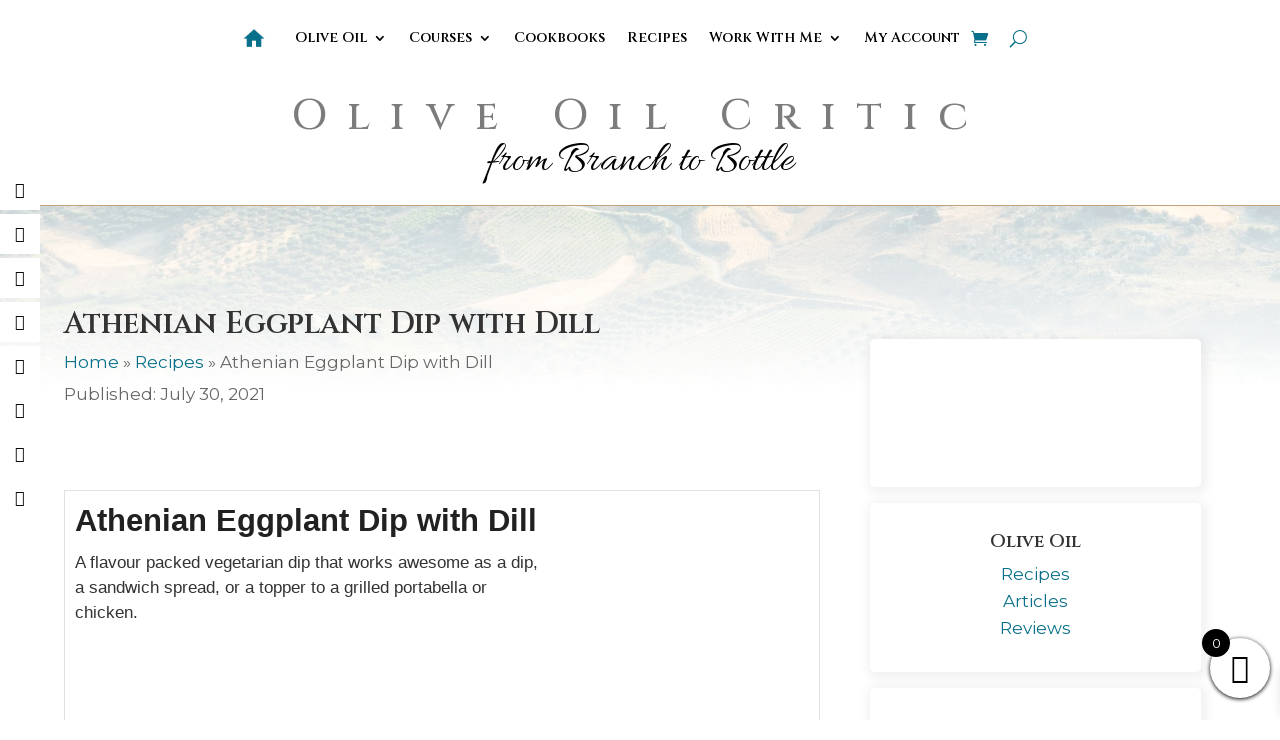

--- FILE ---
content_type: text/html; charset=UTF-8
request_url: https://oliveoilcritic.com/recipes/athenian-eggplant-dip-with-dill/
body_size: 39258
content:
<!DOCTYPE html>
<html lang="en-US">
<head>
	<meta charset="UTF-8" />
<meta http-equiv="X-UA-Compatible" content="IE=edge">
	<link rel="pingback" href="https://oliveoilcritic.com/xmlrpc.php" />

	<script type="text/javascript">
		document.documentElement.className = 'js';
	</script>
	
	<meta name='robots' content='index, follow, max-image-preview:large, max-snippet:-1, max-video-preview:-1' />

            <script data-no-defer="1" data-ezscrex="false" data-cfasync="false" data-pagespeed-no-defer data-cookieconsent="ignore">
                var ctPublicFunctions = {"_ajax_nonce":"f9786b1409","_rest_nonce":"968710332e","_ajax_url":"\/wp-admin\/admin-ajax.php","_rest_url":"https:\/\/oliveoilcritic.com\/wp-json\/","data__cookies_type":"native","data__ajax_type":"rest","data__bot_detector_enabled":0,"data__frontend_data_log_enabled":1,"cookiePrefix":"","wprocket_detected":true,"host_url":"oliveoilcritic.com","text__ee_click_to_select":"Click to select the whole data","text__ee_original_email":"The complete one is","text__ee_got_it":"Got it","text__ee_blocked":"Blocked","text__ee_cannot_connect":"Cannot connect","text__ee_cannot_decode":"Can not decode email. Unknown reason","text__ee_email_decoder":"CleanTalk email decoder","text__ee_wait_for_decoding":"The magic is on the way!","text__ee_decoding_process":"Please wait a few seconds while we decode the contact data."}
            </script>
        
            <script data-no-defer="1" data-ezscrex="false" data-cfasync="false" data-pagespeed-no-defer data-cookieconsent="ignore">
                var ctPublic = {"_ajax_nonce":"f9786b1409","settings__forms__check_internal":"0","settings__forms__check_external":"0","settings__forms__force_protection":0,"settings__forms__search_test":"1","settings__data__bot_detector_enabled":0,"settings__sfw__anti_crawler":0,"blog_home":"https:\/\/oliveoilcritic.com\/","pixel__setting":"3","pixel__enabled":true,"pixel__url":"https:\/\/moderate2-v4.cleantalk.org\/pixel\/c1e9b8db948b10d56a27d5b769a6389f.gif","data__email_check_before_post":"1","data__email_check_exist_post":1,"data__cookies_type":"native","data__key_is_ok":true,"data__visible_fields_required":true,"wl_brandname":"Anti-Spam by CleanTalk","wl_brandname_short":"CleanTalk","ct_checkjs_key":"6a0b4470311f8c433f06111d665aff8ea2871ed991c4a4969ab84cfa59560e57","emailEncoderPassKey":"acff926e2b016023a85380cef401ec69","bot_detector_forms_excluded":"W10=","advancedCacheExists":true,"varnishCacheExists":false,"wc_ajax_add_to_cart":true}
            </script>
        
<!-- Google Tag Manager for WordPress by gtm4wp.com -->
<script data-cfasync="false" data-pagespeed-no-defer>
	var gtm4wp_datalayer_name = "dataLayer";
	var dataLayer = dataLayer || [];
	const gtm4wp_use_sku_instead = false;
	const gtm4wp_currency = 'CAD';
	const gtm4wp_product_per_impression = false;
	const gtm4wp_clear_ecommerce = false;
	const gtm4wp_datalayer_max_timeout = 2000;
</script>
<!-- End Google Tag Manager for WordPress by gtm4wp.com -->
	<!-- This site is optimized with the Yoast SEO plugin v26.4 - https://yoast.com/wordpress/plugins/seo/ -->
	<title>Athenian Eggplant Dip with Dill - Olive Oil Critic</title>
<link data-rocket-preload as="style" href="https://fonts.googleapis.com/css?family=Open%20Sans%3A400%2C700%7CCinzel%3Aregular%2C500%2C600%2C700%2C800%2C900%7CMontserrat%3A100%2C200%2C300%2Cregular%2C500%2C600%2C700%2C800%2C900%2C100italic%2C200italic%2C300italic%2Citalic%2C500italic%2C600italic%2C700italic%2C800italic%2C900italic%7CAllura%3Aregular&#038;subset=latin%2Clatin-ext%2Ccyrillic%2Ccyrillic-ext%2Cvietnamese&#038;display=swap" rel="preload">
<link href="https://fonts.googleapis.com/css?family=Open%20Sans%3A400%2C700%7CCinzel%3Aregular%2C500%2C600%2C700%2C800%2C900%7CMontserrat%3A100%2C200%2C300%2Cregular%2C500%2C600%2C700%2C800%2C900%2C100italic%2C200italic%2C300italic%2Citalic%2C500italic%2C600italic%2C700italic%2C800italic%2C900italic%7CAllura%3Aregular&#038;subset=latin%2Clatin-ext%2Ccyrillic%2Ccyrillic-ext%2Cvietnamese&#038;display=swap" media="print" onload="this.media=&#039;all&#039;" rel="stylesheet">
<noscript><link rel="stylesheet" href="https://fonts.googleapis.com/css?family=Open%20Sans%3A400%2C700%7CCinzel%3Aregular%2C500%2C600%2C700%2C800%2C900%7CMontserrat%3A100%2C200%2C300%2Cregular%2C500%2C600%2C700%2C800%2C900%2C100italic%2C200italic%2C300italic%2Citalic%2C500italic%2C600italic%2C700italic%2C800italic%2C900italic%7CAllura%3Aregular&#038;subset=latin%2Clatin-ext%2Ccyrillic%2Ccyrillic-ext%2Cvietnamese&#038;display=swap"></noscript>
	<meta name="description" content="A flavour packed vegetarian dip that works awesome as a dip, a sandwich spread, or a topper to a grilled portabella or chicken." />
	<link rel="canonical" href="https://oliveoilcritic.com/recipes/athenian-eggplant-dip-with-dill/" />
	<meta property="og:locale" content="en_US" />
	<meta property="og:type" content="recipe" />
	<meta property="og:title" content="Athenian Eggplant Dip with Dill - Olive Oil Critic" />
	<meta property="og:description" content="A flavour packed vegetarian dip that works awesome as a dip, a sandwich spread, or a topper to a grilled portabella or chicken." />
	<meta property="og:url" content="https://oliveoilcritic.com/recipes/athenian-eggplant-dip-with-dill/" />
	<meta property="og:site_name" content="Olive Oil Critic" />
	<meta property="article:published_time" content="2021-07-30T21:03:28+00:00" />
	<meta property="article:modified_time" content="2022-07-26T18:50:54+00:00" />
	<meta property="og:image" content="https://oliveoilcritic.com/wp-content/uploads/2021/07/athenian-eggplant-dip-with-dill.jpeg" />
	<meta property="og:image:width" content="1000" />
	<meta property="og:image:height" content="1000" />
	<meta property="og:image:type" content="image/jpeg" />
	<meta name="author" content="Emily Lycopolus" />
	<meta name="twitter:card" content="summary_large_image" />
	<meta name="twitter:label1" content="Written by" />
	<meta name="twitter:data1" content="Emily Lycopolus" />
	<meta name="twitter:label2" content="Est. reading time" />
	<meta name="twitter:data2" content="1 minute" />
	<script type="application/ld+json" class="yoast-schema-graph">{"@context":"https://schema.org","@graph":[{"@type":"Article","@id":"https://oliveoilcritic.com/recipes/athenian-eggplant-dip-with-dill/#article","isPartOf":{"@id":"https://oliveoilcritic.com/recipes/athenian-eggplant-dip-with-dill/"},"author":{"name":"Emily Lycopolus","@id":"https://oliveoilcritic.com/#/schema/person/e5beb0124c0b17ddc1832001f0a9b9d8"},"headline":"Athenian Eggplant Dip with Dill","datePublished":"2021-07-30T21:03:28+00:00","dateModified":"2022-07-26T18:50:54+00:00","wordCount":187,"commentCount":0,"publisher":{"@id":"https://oliveoilcritic.com/#organization"},"image":{"@id":"https://oliveoilcritic.com/recipes/athenian-eggplant-dip-with-dill/#primaryimage"},"thumbnailUrl":"https://oliveoilcritic.com/wp-content/uploads/2021/07/athenian-eggplant-dip-with-dill.jpeg","articleSection":["Recipes"],"inLanguage":"en-US","potentialAction":[{"@type":"CommentAction","name":"Comment","target":["https://oliveoilcritic.com/recipes/athenian-eggplant-dip-with-dill/#respond"]}]},{"@type":"WebPage","@id":"https://oliveoilcritic.com/recipes/athenian-eggplant-dip-with-dill/","url":"https://oliveoilcritic.com/recipes/athenian-eggplant-dip-with-dill/","name":"Athenian Eggplant Dip with Dill - Olive Oil Critic","isPartOf":{"@id":"https://oliveoilcritic.com/#website"},"primaryImageOfPage":{"@id":"https://oliveoilcritic.com/recipes/athenian-eggplant-dip-with-dill/#primaryimage"},"image":{"@id":"https://oliveoilcritic.com/recipes/athenian-eggplant-dip-with-dill/#primaryimage"},"thumbnailUrl":"https://oliveoilcritic.com/wp-content/uploads/2021/07/athenian-eggplant-dip-with-dill.jpeg","datePublished":"2021-07-30T21:03:28+00:00","dateModified":"2022-07-26T18:50:54+00:00","description":"A flavour packed vegetarian dip that works awesome as a dip, a sandwich spread, or a topper to a grilled portabella or chicken.","breadcrumb":{"@id":"https://oliveoilcritic.com/recipes/athenian-eggplant-dip-with-dill/#breadcrumb"},"inLanguage":"en-US","potentialAction":[{"@type":"ReadAction","target":["https://oliveoilcritic.com/recipes/athenian-eggplant-dip-with-dill/"]}]},{"@type":"ImageObject","inLanguage":"en-US","@id":"https://oliveoilcritic.com/recipes/athenian-eggplant-dip-with-dill/#primaryimage","url":"https://oliveoilcritic.com/wp-content/uploads/2021/07/athenian-eggplant-dip-with-dill.jpeg","contentUrl":"https://oliveoilcritic.com/wp-content/uploads/2021/07/athenian-eggplant-dip-with-dill.jpeg","width":1000,"height":1000,"caption":"Athenian Eggplant Dip with Dill"},{"@type":"BreadcrumbList","@id":"https://oliveoilcritic.com/recipes/athenian-eggplant-dip-with-dill/#breadcrumb","itemListElement":[{"@type":"ListItem","position":1,"name":"Home","item":"https://oliveoilcritic.com/"},{"@type":"ListItem","position":2,"name":"Recipes","item":"https://oliveoilcritic.com/olive-oil/recipes/"},{"@type":"ListItem","position":3,"name":"Athenian Eggplant Dip with Dill"}]},{"@type":"WebSite","@id":"https://oliveoilcritic.com/#website","url":"https://oliveoilcritic.com/","name":"Olive Oil Critic","description":"Branch to Bottle","publisher":{"@id":"https://oliveoilcritic.com/#organization"},"potentialAction":[{"@type":"SearchAction","target":{"@type":"EntryPoint","urlTemplate":"https://oliveoilcritic.com/?s={search_term_string}"},"query-input":{"@type":"PropertyValueSpecification","valueRequired":true,"valueName":"search_term_string"}}],"inLanguage":"en-US"},{"@type":"Organization","@id":"https://oliveoilcritic.com/#organization","name":"Olive Oil Critic","url":"https://oliveoilcritic.com/","logo":{"@type":"ImageObject","inLanguage":"en-US","@id":"https://oliveoilcritic.com/#/schema/logo/image/","url":"https://oliveoilcritic.com/wp-content/uploads/2018/11/Olive-Oil-Critic-Logo_1.jpg","contentUrl":"https://oliveoilcritic.com/wp-content/uploads/2018/11/Olive-Oil-Critic-Logo_1.jpg","width":500,"height":500,"caption":"Olive Oil Critic"},"image":{"@id":"https://oliveoilcritic.com/#/schema/logo/image/"}},{"@type":"Person","@id":"https://oliveoilcritic.com/#/schema/person/e5beb0124c0b17ddc1832001f0a9b9d8","name":"Emily Lycopolus","image":{"@type":"ImageObject","inLanguage":"en-US","@id":"https://oliveoilcritic.com/#/schema/person/image/","url":"https://secure.gravatar.com/avatar/80e993bb3279a4910c3bf4802580ef0c89dee3006b2dde742609fc79870b45f3?s=96&d=mm&r=g","contentUrl":"https://secure.gravatar.com/avatar/80e993bb3279a4910c3bf4802580ef0c89dee3006b2dde742609fc79870b45f3?s=96&d=mm&r=g","caption":"Emily Lycopolus"},"description":"Olive Oil Sommelier, level 2, an expert in sensory analysis and judge at international olive oil competitions. Educated at the International Culinary Center and the National Organization of Olive Oil Tasters (O.N.A.O.O), I share transparent, authentic, quality education all about olive oil.","sameAs":["http://www.oliveoilcritic.com"]},{"@type":"Recipe","name":"Athenian Eggplant Dip with Dill","author":{"@id":"https://oliveoilcritic.com/#/schema/person/e5beb0124c0b17ddc1832001f0a9b9d8"},"description":"A flavour packed vegetarian dip that works awesome as a dip, a sandwich spread, or a topper to a grilled portabella or chicken.","datePublished":"2021-07-30T21:03:28+00:00","image":["https://oliveoilcritic.com/wp-content/uploads/2021/07/athenian-eggplant-dip-with-dill.jpeg","https://oliveoilcritic.com/wp-content/uploads/2021/07/athenian-eggplant-dip-with-dill-500x500.jpeg","https://oliveoilcritic.com/wp-content/uploads/2021/07/athenian-eggplant-dip-with-dill-500x375.jpeg","https://oliveoilcritic.com/wp-content/uploads/2021/07/athenian-eggplant-dip-with-dill-480x270.jpeg"],"recipeIngredient":["2  large eggplants","½ cup Wild Dill Olive Oil (divided)","2 cups Cherry tomatoes (halved)","½  Red onion (finely chopped)","½ cup Flat leaf parsley (chopped)","3  Garlic cloves (minced)","2 tbsp Capers (drained)","¼ cup Fresh dill (chopped)","¼ tsp Fleur de Sel","2 tbsp Veggie Garnish"],"recipeInstructions":[{"@type":"HowToStep","text":"Preheat oven to 350*F. With a fork, prick eggplants all the way around about 12 times, then drizzle with 2 tbsp Dill Olive Oil. Bake on a cookie sheet at 350 turning regularly until tender.","name":"Preheat oven to 350*F. With a fork, prick eggplants all the way around about 12 times, then drizzle with 2 tbsp Dill Olive Oil. Bake on a cookie sheet at 350 turning regularly until tender.","url":"https://oliveoilcritic.com/recipes/athenian-eggplant-dip-with-dill/#wprm-recipe-18-step-0-0"},{"@type":"HowToStep","text":"Cut open the eggplant and scoop out the inside and discard the skin. Roughly chop the eggplant and place in a bowl. Add to bowl remaining ingredients the remaining cup of Wild Dill Olive Oil. Mix and top with Metropolitan Chef Sea Salt Fusion Veggie Garnish. Serve at room temperature and it&#39;s best the day it is made. Serve with pita or as a side with your next Greek inspired meal.","name":"Cut open the eggplant and scoop out the inside and discard the skin. Roughly chop the eggplant and place in a bowl. Add to bowl remaining ingredients the remaining cup of Wild Dill Olive Oil. Mix and top with Metropolitan Chef Sea Salt Fusion Veggie Garnish. Serve at room temperature and it&#39;s best the day it is made. Serve with pita or as a side with your next Greek inspired meal.","url":"https://oliveoilcritic.com/recipes/athenian-eggplant-dip-with-dill/#wprm-recipe-18-step-0-1"}],"@id":"https://oliveoilcritic.com/recipes/athenian-eggplant-dip-with-dill/#recipe","isPartOf":{"@id":"https://oliveoilcritic.com/recipes/athenian-eggplant-dip-with-dill/#article"},"mainEntityOfPage":"https://oliveoilcritic.com/recipes/athenian-eggplant-dip-with-dill/"}]}</script>
	<!-- / Yoast SEO plugin. -->


<link rel='dns-prefetch' href='//fonts.googleapis.com' />
<link rel='dns-prefetch' href='//use.fontawesome.com' />
<link href='https://fonts.gstatic.com' crossorigin rel='preconnect' />
<link rel="alternate" type="application/rss+xml" title="Olive Oil Critic &raquo; Feed" href="https://oliveoilcritic.com/feed/" />
<link rel="alternate" type="application/rss+xml" title="Olive Oil Critic &raquo; Comments Feed" href="https://oliveoilcritic.com/comments/feed/" />
<link rel="alternate" type="application/rss+xml" title="Olive Oil Critic &raquo; Athenian Eggplant Dip with Dill Comments Feed" href="https://oliveoilcritic.com/recipes/athenian-eggplant-dip-with-dill/feed/" />
<link rel="alternate" title="oEmbed (JSON)" type="application/json+oembed" href="https://oliveoilcritic.com/wp-json/oembed/1.0/embed?url=https%3A%2F%2Foliveoilcritic.com%2Frecipes%2Fathenian-eggplant-dip-with-dill%2F" />
<link rel="alternate" title="oEmbed (XML)" type="text/xml+oembed" href="https://oliveoilcritic.com/wp-json/oembed/1.0/embed?url=https%3A%2F%2Foliveoilcritic.com%2Frecipes%2Fathenian-eggplant-dip-with-dill%2F&#038;format=xml" />
<script>(()=>{"use strict";const e=[400,500,600,700,800,900],t=e=>`wprm-min-${e}`,n=e=>`wprm-max-${e}`,s=new Set,o="ResizeObserver"in window,r=o?new ResizeObserver((e=>{for(const t of e)c(t.target)})):null,i=.5/(window.devicePixelRatio||1);function c(s){const o=s.getBoundingClientRect().width||0;for(let r=0;r<e.length;r++){const c=e[r],a=o<=c+i;o>c+i?s.classList.add(t(c)):s.classList.remove(t(c)),a?s.classList.add(n(c)):s.classList.remove(n(c))}}function a(e){s.has(e)||(s.add(e),r&&r.observe(e),c(e))}!function(e=document){e.querySelectorAll(".wprm-recipe").forEach(a)}();if(new MutationObserver((e=>{for(const t of e)for(const e of t.addedNodes)e instanceof Element&&(e.matches?.(".wprm-recipe")&&a(e),e.querySelectorAll?.(".wprm-recipe").forEach(a))})).observe(document.documentElement,{childList:!0,subtree:!0}),!o){let e=0;addEventListener("resize",(()=>{e&&cancelAnimationFrame(e),e=requestAnimationFrame((()=>s.forEach(c)))}),{passive:!0})}})();</script><meta content="Divi Child v.0.1.1" name="generator"/><link data-minify="1" rel='stylesheet' id='wprm-public-css' href='https://oliveoilcritic.com/wp-content/cache/min/1/wp-content/plugins/wp-recipe-maker/dist/public-modern.css?ver=1764630430' type='text/css' media='all' />
<style id='wp-emoji-styles-inline-css' type='text/css'>

	img.wp-smiley, img.emoji {
		display: inline !important;
		border: none !important;
		box-shadow: none !important;
		height: 1em !important;
		width: 1em !important;
		margin: 0 0.07em !important;
		vertical-align: -0.1em !important;
		background: none !important;
		padding: 0 !important;
	}
/*# sourceURL=wp-emoji-styles-inline-css */
</style>
<link rel='stylesheet' id='wp-block-library-css' href='https://oliveoilcritic.com/wp-includes/css/dist/block-library/style.min.css?ver=6.9' type='text/css' media='all' />
<style id='global-styles-inline-css' type='text/css'>
:root{--wp--preset--aspect-ratio--square: 1;--wp--preset--aspect-ratio--4-3: 4/3;--wp--preset--aspect-ratio--3-4: 3/4;--wp--preset--aspect-ratio--3-2: 3/2;--wp--preset--aspect-ratio--2-3: 2/3;--wp--preset--aspect-ratio--16-9: 16/9;--wp--preset--aspect-ratio--9-16: 9/16;--wp--preset--color--black: #000000;--wp--preset--color--cyan-bluish-gray: #abb8c3;--wp--preset--color--white: #ffffff;--wp--preset--color--pale-pink: #f78da7;--wp--preset--color--vivid-red: #cf2e2e;--wp--preset--color--luminous-vivid-orange: #ff6900;--wp--preset--color--luminous-vivid-amber: #fcb900;--wp--preset--color--light-green-cyan: #7bdcb5;--wp--preset--color--vivid-green-cyan: #00d084;--wp--preset--color--pale-cyan-blue: #8ed1fc;--wp--preset--color--vivid-cyan-blue: #0693e3;--wp--preset--color--vivid-purple: #9b51e0;--wp--preset--gradient--vivid-cyan-blue-to-vivid-purple: linear-gradient(135deg,rgb(6,147,227) 0%,rgb(155,81,224) 100%);--wp--preset--gradient--light-green-cyan-to-vivid-green-cyan: linear-gradient(135deg,rgb(122,220,180) 0%,rgb(0,208,130) 100%);--wp--preset--gradient--luminous-vivid-amber-to-luminous-vivid-orange: linear-gradient(135deg,rgb(252,185,0) 0%,rgb(255,105,0) 100%);--wp--preset--gradient--luminous-vivid-orange-to-vivid-red: linear-gradient(135deg,rgb(255,105,0) 0%,rgb(207,46,46) 100%);--wp--preset--gradient--very-light-gray-to-cyan-bluish-gray: linear-gradient(135deg,rgb(238,238,238) 0%,rgb(169,184,195) 100%);--wp--preset--gradient--cool-to-warm-spectrum: linear-gradient(135deg,rgb(74,234,220) 0%,rgb(151,120,209) 20%,rgb(207,42,186) 40%,rgb(238,44,130) 60%,rgb(251,105,98) 80%,rgb(254,248,76) 100%);--wp--preset--gradient--blush-light-purple: linear-gradient(135deg,rgb(255,206,236) 0%,rgb(152,150,240) 100%);--wp--preset--gradient--blush-bordeaux: linear-gradient(135deg,rgb(254,205,165) 0%,rgb(254,45,45) 50%,rgb(107,0,62) 100%);--wp--preset--gradient--luminous-dusk: linear-gradient(135deg,rgb(255,203,112) 0%,rgb(199,81,192) 50%,rgb(65,88,208) 100%);--wp--preset--gradient--pale-ocean: linear-gradient(135deg,rgb(255,245,203) 0%,rgb(182,227,212) 50%,rgb(51,167,181) 100%);--wp--preset--gradient--electric-grass: linear-gradient(135deg,rgb(202,248,128) 0%,rgb(113,206,126) 100%);--wp--preset--gradient--midnight: linear-gradient(135deg,rgb(2,3,129) 0%,rgb(40,116,252) 100%);--wp--preset--font-size--small: 13px;--wp--preset--font-size--medium: 20px;--wp--preset--font-size--large: 36px;--wp--preset--font-size--x-large: 42px;--wp--preset--spacing--20: 0.44rem;--wp--preset--spacing--30: 0.67rem;--wp--preset--spacing--40: 1rem;--wp--preset--spacing--50: 1.5rem;--wp--preset--spacing--60: 2.25rem;--wp--preset--spacing--70: 3.38rem;--wp--preset--spacing--80: 5.06rem;--wp--preset--shadow--natural: 6px 6px 9px rgba(0, 0, 0, 0.2);--wp--preset--shadow--deep: 12px 12px 50px rgba(0, 0, 0, 0.4);--wp--preset--shadow--sharp: 6px 6px 0px rgba(0, 0, 0, 0.2);--wp--preset--shadow--outlined: 6px 6px 0px -3px rgb(255, 255, 255), 6px 6px rgb(0, 0, 0);--wp--preset--shadow--crisp: 6px 6px 0px rgb(0, 0, 0);}:root { --wp--style--global--content-size: 823px;--wp--style--global--wide-size: 1080px; }:where(body) { margin: 0; }.wp-site-blocks > .alignleft { float: left; margin-right: 2em; }.wp-site-blocks > .alignright { float: right; margin-left: 2em; }.wp-site-blocks > .aligncenter { justify-content: center; margin-left: auto; margin-right: auto; }:where(.is-layout-flex){gap: 0.5em;}:where(.is-layout-grid){gap: 0.5em;}.is-layout-flow > .alignleft{float: left;margin-inline-start: 0;margin-inline-end: 2em;}.is-layout-flow > .alignright{float: right;margin-inline-start: 2em;margin-inline-end: 0;}.is-layout-flow > .aligncenter{margin-left: auto !important;margin-right: auto !important;}.is-layout-constrained > .alignleft{float: left;margin-inline-start: 0;margin-inline-end: 2em;}.is-layout-constrained > .alignright{float: right;margin-inline-start: 2em;margin-inline-end: 0;}.is-layout-constrained > .aligncenter{margin-left: auto !important;margin-right: auto !important;}.is-layout-constrained > :where(:not(.alignleft):not(.alignright):not(.alignfull)){max-width: var(--wp--style--global--content-size);margin-left: auto !important;margin-right: auto !important;}.is-layout-constrained > .alignwide{max-width: var(--wp--style--global--wide-size);}body .is-layout-flex{display: flex;}.is-layout-flex{flex-wrap: wrap;align-items: center;}.is-layout-flex > :is(*, div){margin: 0;}body .is-layout-grid{display: grid;}.is-layout-grid > :is(*, div){margin: 0;}body{padding-top: 0px;padding-right: 0px;padding-bottom: 0px;padding-left: 0px;}:root :where(.wp-element-button, .wp-block-button__link){background-color: #32373c;border-width: 0;color: #fff;font-family: inherit;font-size: inherit;font-style: inherit;font-weight: inherit;letter-spacing: inherit;line-height: inherit;padding-top: calc(0.667em + 2px);padding-right: calc(1.333em + 2px);padding-bottom: calc(0.667em + 2px);padding-left: calc(1.333em + 2px);text-decoration: none;text-transform: inherit;}.has-black-color{color: var(--wp--preset--color--black) !important;}.has-cyan-bluish-gray-color{color: var(--wp--preset--color--cyan-bluish-gray) !important;}.has-white-color{color: var(--wp--preset--color--white) !important;}.has-pale-pink-color{color: var(--wp--preset--color--pale-pink) !important;}.has-vivid-red-color{color: var(--wp--preset--color--vivid-red) !important;}.has-luminous-vivid-orange-color{color: var(--wp--preset--color--luminous-vivid-orange) !important;}.has-luminous-vivid-amber-color{color: var(--wp--preset--color--luminous-vivid-amber) !important;}.has-light-green-cyan-color{color: var(--wp--preset--color--light-green-cyan) !important;}.has-vivid-green-cyan-color{color: var(--wp--preset--color--vivid-green-cyan) !important;}.has-pale-cyan-blue-color{color: var(--wp--preset--color--pale-cyan-blue) !important;}.has-vivid-cyan-blue-color{color: var(--wp--preset--color--vivid-cyan-blue) !important;}.has-vivid-purple-color{color: var(--wp--preset--color--vivid-purple) !important;}.has-black-background-color{background-color: var(--wp--preset--color--black) !important;}.has-cyan-bluish-gray-background-color{background-color: var(--wp--preset--color--cyan-bluish-gray) !important;}.has-white-background-color{background-color: var(--wp--preset--color--white) !important;}.has-pale-pink-background-color{background-color: var(--wp--preset--color--pale-pink) !important;}.has-vivid-red-background-color{background-color: var(--wp--preset--color--vivid-red) !important;}.has-luminous-vivid-orange-background-color{background-color: var(--wp--preset--color--luminous-vivid-orange) !important;}.has-luminous-vivid-amber-background-color{background-color: var(--wp--preset--color--luminous-vivid-amber) !important;}.has-light-green-cyan-background-color{background-color: var(--wp--preset--color--light-green-cyan) !important;}.has-vivid-green-cyan-background-color{background-color: var(--wp--preset--color--vivid-green-cyan) !important;}.has-pale-cyan-blue-background-color{background-color: var(--wp--preset--color--pale-cyan-blue) !important;}.has-vivid-cyan-blue-background-color{background-color: var(--wp--preset--color--vivid-cyan-blue) !important;}.has-vivid-purple-background-color{background-color: var(--wp--preset--color--vivid-purple) !important;}.has-black-border-color{border-color: var(--wp--preset--color--black) !important;}.has-cyan-bluish-gray-border-color{border-color: var(--wp--preset--color--cyan-bluish-gray) !important;}.has-white-border-color{border-color: var(--wp--preset--color--white) !important;}.has-pale-pink-border-color{border-color: var(--wp--preset--color--pale-pink) !important;}.has-vivid-red-border-color{border-color: var(--wp--preset--color--vivid-red) !important;}.has-luminous-vivid-orange-border-color{border-color: var(--wp--preset--color--luminous-vivid-orange) !important;}.has-luminous-vivid-amber-border-color{border-color: var(--wp--preset--color--luminous-vivid-amber) !important;}.has-light-green-cyan-border-color{border-color: var(--wp--preset--color--light-green-cyan) !important;}.has-vivid-green-cyan-border-color{border-color: var(--wp--preset--color--vivid-green-cyan) !important;}.has-pale-cyan-blue-border-color{border-color: var(--wp--preset--color--pale-cyan-blue) !important;}.has-vivid-cyan-blue-border-color{border-color: var(--wp--preset--color--vivid-cyan-blue) !important;}.has-vivid-purple-border-color{border-color: var(--wp--preset--color--vivid-purple) !important;}.has-vivid-cyan-blue-to-vivid-purple-gradient-background{background: var(--wp--preset--gradient--vivid-cyan-blue-to-vivid-purple) !important;}.has-light-green-cyan-to-vivid-green-cyan-gradient-background{background: var(--wp--preset--gradient--light-green-cyan-to-vivid-green-cyan) !important;}.has-luminous-vivid-amber-to-luminous-vivid-orange-gradient-background{background: var(--wp--preset--gradient--luminous-vivid-amber-to-luminous-vivid-orange) !important;}.has-luminous-vivid-orange-to-vivid-red-gradient-background{background: var(--wp--preset--gradient--luminous-vivid-orange-to-vivid-red) !important;}.has-very-light-gray-to-cyan-bluish-gray-gradient-background{background: var(--wp--preset--gradient--very-light-gray-to-cyan-bluish-gray) !important;}.has-cool-to-warm-spectrum-gradient-background{background: var(--wp--preset--gradient--cool-to-warm-spectrum) !important;}.has-blush-light-purple-gradient-background{background: var(--wp--preset--gradient--blush-light-purple) !important;}.has-blush-bordeaux-gradient-background{background: var(--wp--preset--gradient--blush-bordeaux) !important;}.has-luminous-dusk-gradient-background{background: var(--wp--preset--gradient--luminous-dusk) !important;}.has-pale-ocean-gradient-background{background: var(--wp--preset--gradient--pale-ocean) !important;}.has-electric-grass-gradient-background{background: var(--wp--preset--gradient--electric-grass) !important;}.has-midnight-gradient-background{background: var(--wp--preset--gradient--midnight) !important;}.has-small-font-size{font-size: var(--wp--preset--font-size--small) !important;}.has-medium-font-size{font-size: var(--wp--preset--font-size--medium) !important;}.has-large-font-size{font-size: var(--wp--preset--font-size--large) !important;}.has-x-large-font-size{font-size: var(--wp--preset--font-size--x-large) !important;}
/*# sourceURL=global-styles-inline-css */
</style>

<style id='font-awesome-svg-styles-default-inline-css' type='text/css'>
.svg-inline--fa {
  display: inline-block;
  height: 1em;
  overflow: visible;
  vertical-align: -.125em;
}
/*# sourceURL=font-awesome-svg-styles-default-inline-css */
</style>
<link data-minify="1" rel='stylesheet' id='font-awesome-svg-styles-css' href='https://oliveoilcritic.com/wp-content/cache/min/1/wp-content/uploads/font-awesome/v5.15.4/css/svg-with-js.css?ver=1764630430' type='text/css' media='all' />
<style id='font-awesome-svg-styles-inline-css' type='text/css'>
   .wp-block-font-awesome-icon svg::before,
   .wp-rich-text-font-awesome-icon svg::before {content: unset;}
/*# sourceURL=font-awesome-svg-styles-inline-css */
</style>
<link rel='stylesheet' id='cleantalk-public-css-css' href='https://oliveoilcritic.com/wp-content/plugins/cleantalk-spam-protect/css/cleantalk-public.min.css?ver=6.68_1764630374' type='text/css' media='all' />
<link rel='stylesheet' id='cleantalk-email-decoder-css-css' href='https://oliveoilcritic.com/wp-content/plugins/cleantalk-spam-protect/css/cleantalk-email-decoder.min.css?ver=6.68_1764630374' type='text/css' media='all' />
<link data-minify="1" rel='stylesheet' id='fooevents-bookings-style-css' href='https://oliveoilcritic.com/wp-content/cache/min/1/wp-content/plugins/fooevents_bookings/css/fooevents-bookings-frontend.css?ver=1764630430' type='text/css' media='all' />
<link data-minify="1" rel='stylesheet' id='woocommerce-layout-css' href='https://oliveoilcritic.com/wp-content/cache/min/1/wp-content/plugins/woocommerce/assets/css/woocommerce-layout.css?ver=1764630430' type='text/css' media='all' />
<style id='woocommerce-layout-inline-css' type='text/css'>

	.infinite-scroll .woocommerce-pagination {
		display: none;
	}
/*# sourceURL=woocommerce-layout-inline-css */
</style>
<link data-minify="1" rel='stylesheet' id='woocommerce-smallscreen-css' href='https://oliveoilcritic.com/wp-content/cache/min/1/wp-content/plugins/woocommerce/assets/css/woocommerce-smallscreen.css?ver=1764630430' type='text/css' media='only screen and (max-width: 768px)' />
<link data-minify="1" rel='stylesheet' id='woocommerce-general-css' href='https://oliveoilcritic.com/wp-content/cache/min/1/wp-content/plugins/woocommerce/assets/css/woocommerce.css?ver=1764630430' type='text/css' media='all' />
<style id='woocommerce-inline-inline-css' type='text/css'>
.woocommerce form .form-row .required { visibility: visible; }
/*# sourceURL=woocommerce-inline-inline-css */
</style>
<link data-minify="1" rel='stylesheet' id='dashicons-css' href='https://oliveoilcritic.com/wp-content/cache/min/1/wp-includes/css/dashicons.min.css?ver=1764630430' type='text/css' media='all' />
<link data-minify="1" rel='stylesheet' id='et_monarch-css-css' href='https://oliveoilcritic.com/wp-content/cache/min/1/wp-content/plugins/monarch/css/style.css?ver=1764630430' type='text/css' media='all' />

<link data-minify="1" rel='stylesheet' id='brands-styles-css' href='https://oliveoilcritic.com/wp-content/cache/min/1/wp-content/plugins/woocommerce/assets/css/brands.css?ver=1764630430' type='text/css' media='all' />
<link data-minify="1" rel='stylesheet' id='xoo-wsc-fonts-css' href='https://oliveoilcritic.com/wp-content/cache/min/1/wp-content/plugins/side-cart-woocommerce/assets/css/xoo-wsc-fonts.css?ver=1764630430' type='text/css' media='all' />
<link data-minify="1" rel='stylesheet' id='xoo-wsc-style-css' href='https://oliveoilcritic.com/wp-content/cache/min/1/wp-content/plugins/side-cart-woocommerce/assets/css/xoo-wsc-style.css?ver=1764630430' type='text/css' media='all' />
<style id='xoo-wsc-style-inline-css' type='text/css'>



 

.xoo-wsc-footer{
	background-color: #ffffff;
	color: #000000;
	padding: 10px 20px;
	box-shadow: 0 -5px 10px #0000001a;
}

.xoo-wsc-footer, .xoo-wsc-footer a, .xoo-wsc-footer .amount{
	font-size: 18px;
}

.xoo-wsc-btn .amount{
	color: #000000}

.xoo-wsc-btn:hover .amount{
	color: #000000;
}

.xoo-wsc-ft-buttons-cont{
	grid-template-columns: auto;
}

.xoo-wsc-basket{
	bottom: 12px;
	right: 0px;
	background-color: #ffffff;
	color: #000000;
	box-shadow: 0 1px 4px 0;
	border-radius: 50%;
	display: flex;
	width: 60px;
	height: 60px;
}


.xoo-wsc-bki{
	font-size: 30px}

.xoo-wsc-items-count{
	top: -9px;
	left: -8px;
}

.xoo-wsc-items-count, .xoo-wsch-items-count{
	background-color: #000000;
	color: #ffffff;
}

.xoo-wsc-container, .xoo-wsc-slider{
	max-width: 320px;
	right: -320px;
	top: 0;bottom: 0;
	bottom: 0;
	font-family: }


.xoo-wsc-cart-active .xoo-wsc-container, .xoo-wsc-slider-active .xoo-wsc-slider{
	right: 0;
}


.xoo-wsc-cart-active .xoo-wsc-basket{
	right: 320px;
}

.xoo-wsc-slider{
	right: -320px;
}

span.xoo-wsch-close {
    font-size: 16px;
}

	.xoo-wsch-top{
		justify-content: center;
	}
	span.xoo-wsch-close {
	    right: 10px;
	}

.xoo-wsch-text{
	font-size: 20px;
}

.xoo-wsc-header{
	color: #000000;
	background-color: #ffffff;
	border-bottom: 2px solid #eee;
	padding: 15px 15px;
}


.xoo-wsc-body{
	background-color: #ffffff;
}

.xoo-wsc-products:not(.xoo-wsc-pattern-card), .xoo-wsc-products:not(.xoo-wsc-pattern-card) span.amount, .xoo-wsc-products:not(.xoo-wsc-pattern-card) a{
	font-size: 16px;
	color: #000000;
}

.xoo-wsc-products:not(.xoo-wsc-pattern-card) .xoo-wsc-product{
	padding: 20px 15px;
	margin: 0;
	border-radius: 0px;
	box-shadow: 0 0;
	background-color: transparent;
}

.xoo-wsc-sum-col{
	justify-content: center;
}


/** Shortcode **/
.xoo-wsc-sc-count{
	background-color: #000000;
	color: #ffffff;
}

.xoo-wsc-sc-bki{
	font-size: 28px;
	color: #000000;
}
.xoo-wsc-sc-cont{
	color: #000000;
}


.xoo-wsc-product dl.variation {
	display: block;
}


.xoo-wsc-product-cont{
	padding: 10px 10px;
}

.xoo-wsc-products:not(.xoo-wsc-pattern-card) .xoo-wsc-img-col{
	width: 30%;
}

.xoo-wsc-pattern-card .xoo-wsc-img-col img{
	max-width: 100%;
	height: auto;
}

.xoo-wsc-products:not(.xoo-wsc-pattern-card) .xoo-wsc-sum-col{
	width: 70%;
}

.xoo-wsc-pattern-card .xoo-wsc-product-cont{
	width: 50% 
}

@media only screen and (max-width: 600px) {
	.xoo-wsc-pattern-card .xoo-wsc-product-cont  {
		width: 50%;
	}
}


.xoo-wsc-pattern-card .xoo-wsc-product{
	border: 0;
	box-shadow: 0px 10px 15px -12px #0000001a;
}


.xoo-wsc-sm-front{
	background-color: #eee;
}
.xoo-wsc-pattern-card, .xoo-wsc-sm-front{
	border-bottom-left-radius: 5px;
	border-bottom-right-radius: 5px;
}
.xoo-wsc-pattern-card, .xoo-wsc-img-col img, .xoo-wsc-img-col, .xoo-wsc-sm-back-cont{
	border-top-left-radius: 5px;
	border-top-right-radius: 5px;
}
.xoo-wsc-sm-back{
	background-color: #fff;
}
.xoo-wsc-pattern-card, .xoo-wsc-pattern-card a, .xoo-wsc-pattern-card .amount{
	font-size: 16px;
}

.xoo-wsc-sm-front, .xoo-wsc-sm-front a, .xoo-wsc-sm-front .amount{
	color: #000;
}

.xoo-wsc-sm-back, .xoo-wsc-sm-back a, .xoo-wsc-sm-back .amount{
	color: #000;
}


.magictime {
    animation-duration: 0.5s;
}



span.xoo-wsch-items-count{
	height: 20px;
	line-height: 20px;
	width: 20px;
}

span.xoo-wsch-icon{
	font-size: 30px
}

.xoo-wsc-smr-del{
	font-size: 16px
}
/*# sourceURL=xoo-wsc-style-inline-css */
</style>
<link data-minify="1" rel='stylesheet' id='font-awesome-official-css' href='https://oliveoilcritic.com/wp-content/cache/min/1/releases/v5.15.4/css/all.css?ver=1764630430' type='text/css' media='all' crossorigin="anonymous" />
<link rel='stylesheet' id='divi-wp-recipe-maker-styles-css' href='https://oliveoilcritic.com/wp-content/plugins/wp-recipe-maker/templates/divi/styles/style.min.css?ver=1.0.0' type='text/css' media='all' />

<link data-minify="1" rel='stylesheet' id='divi-style-parent-css' href='https://oliveoilcritic.com/wp-content/cache/min/1/wp-content/themes/Divi/style-static.min.css?ver=1764630430' type='text/css' media='all' />
<link rel='stylesheet' id='child-style-css' href='https://oliveoilcritic.com/wp-content/themes/Divi-Child/style.css?ver=4.27.4' type='text/css' media='all' />
<link rel='stylesheet' id='divi-style-css' href='https://oliveoilcritic.com/wp-content/themes/Divi-Child/style.css?ver=4.27.4' type='text/css' media='all' />
<link data-minify="1" rel='stylesheet' id='font-awesome-official-v4shim-css' href='https://oliveoilcritic.com/wp-content/cache/min/1/releases/v5.15.4/css/v4-shims.css?ver=1764630431' type='text/css' media='all' crossorigin="anonymous" />
<style id='font-awesome-official-v4shim-inline-css' type='text/css'>
@font-face {
font-family: "FontAwesome";
font-display: block;
src: url("https://use.fontawesome.com/releases/v5.15.4/webfonts/fa-brands-400.eot"),
		url("https://use.fontawesome.com/releases/v5.15.4/webfonts/fa-brands-400.eot?#iefix") format("embedded-opentype"),
		url("https://use.fontawesome.com/releases/v5.15.4/webfonts/fa-brands-400.woff2") format("woff2"),
		url("https://use.fontawesome.com/releases/v5.15.4/webfonts/fa-brands-400.woff") format("woff"),
		url("https://use.fontawesome.com/releases/v5.15.4/webfonts/fa-brands-400.ttf") format("truetype"),
		url("https://use.fontawesome.com/releases/v5.15.4/webfonts/fa-brands-400.svg#fontawesome") format("svg");
}

@font-face {
font-family: "FontAwesome";
font-display: block;
src: url("https://use.fontawesome.com/releases/v5.15.4/webfonts/fa-solid-900.eot"),
		url("https://use.fontawesome.com/releases/v5.15.4/webfonts/fa-solid-900.eot?#iefix") format("embedded-opentype"),
		url("https://use.fontawesome.com/releases/v5.15.4/webfonts/fa-solid-900.woff2") format("woff2"),
		url("https://use.fontawesome.com/releases/v5.15.4/webfonts/fa-solid-900.woff") format("woff"),
		url("https://use.fontawesome.com/releases/v5.15.4/webfonts/fa-solid-900.ttf") format("truetype"),
		url("https://use.fontawesome.com/releases/v5.15.4/webfonts/fa-solid-900.svg#fontawesome") format("svg");
}

@font-face {
font-family: "FontAwesome";
font-display: block;
src: url("https://use.fontawesome.com/releases/v5.15.4/webfonts/fa-regular-400.eot"),
		url("https://use.fontawesome.com/releases/v5.15.4/webfonts/fa-regular-400.eot?#iefix") format("embedded-opentype"),
		url("https://use.fontawesome.com/releases/v5.15.4/webfonts/fa-regular-400.woff2") format("woff2"),
		url("https://use.fontawesome.com/releases/v5.15.4/webfonts/fa-regular-400.woff") format("woff"),
		url("https://use.fontawesome.com/releases/v5.15.4/webfonts/fa-regular-400.ttf") format("truetype"),
		url("https://use.fontawesome.com/releases/v5.15.4/webfonts/fa-regular-400.svg#fontawesome") format("svg");
unicode-range: U+F004-F005,U+F007,U+F017,U+F022,U+F024,U+F02E,U+F03E,U+F044,U+F057-F059,U+F06E,U+F070,U+F075,U+F07B-F07C,U+F080,U+F086,U+F089,U+F094,U+F09D,U+F0A0,U+F0A4-F0A7,U+F0C5,U+F0C7-F0C8,U+F0E0,U+F0EB,U+F0F3,U+F0F8,U+F0FE,U+F111,U+F118-F11A,U+F11C,U+F133,U+F144,U+F146,U+F14A,U+F14D-F14E,U+F150-F152,U+F15B-F15C,U+F164-F165,U+F185-F186,U+F191-F192,U+F1AD,U+F1C1-F1C9,U+F1CD,U+F1D8,U+F1E3,U+F1EA,U+F1F6,U+F1F9,U+F20A,U+F247-F249,U+F24D,U+F254-F25B,U+F25D,U+F267,U+F271-F274,U+F279,U+F28B,U+F28D,U+F2B5-F2B6,U+F2B9,U+F2BB,U+F2BD,U+F2C1-F2C2,U+F2D0,U+F2D2,U+F2DC,U+F2ED,U+F328,U+F358-F35B,U+F3A5,U+F3D1,U+F410,U+F4AD;
}
/*# sourceURL=font-awesome-official-v4shim-inline-css */
</style>
<script type="text/javascript" src="https://oliveoilcritic.com/wp-content/plugins/cleantalk-spam-protect/js/apbct-public-bundle_gathering.min.js?ver=6.68_1764630374" id="apbct-public-bundle_gathering.min-js-js"></script>
<script type="text/javascript" src="https://oliveoilcritic.com/wp-includes/js/jquery/jquery.min.js?ver=3.7.1" id="jquery-core-js"></script>
<script type="text/javascript" src="https://oliveoilcritic.com/wp-includes/js/jquery/jquery-migrate.min.js?ver=3.4.1" id="jquery-migrate-js"></script>
<script type="text/javascript" src="https://oliveoilcritic.com/wp-content/plugins/woocommerce/assets/js/jquery-blockui/jquery.blockUI.min.js?ver=2.7.0-wc.10.3.5" id="wc-jquery-blockui-js" defer="defer" data-wp-strategy="defer"></script>
<script type="text/javascript" id="wc-add-to-cart-js-extra">
/* <![CDATA[ */
var wc_add_to_cart_params = {"ajax_url":"/wp-admin/admin-ajax.php","wc_ajax_url":"/?wc-ajax=%%endpoint%%","i18n_view_cart":"View cart","cart_url":"https://oliveoilcritic.com/cart/","is_cart":"","cart_redirect_after_add":"no"};
//# sourceURL=wc-add-to-cart-js-extra
/* ]]> */
</script>
<script type="text/javascript" src="https://oliveoilcritic.com/wp-content/plugins/woocommerce/assets/js/frontend/add-to-cart.min.js?ver=10.3.5" id="wc-add-to-cart-js" defer="defer" data-wp-strategy="defer"></script>
<script type="text/javascript" src="https://oliveoilcritic.com/wp-content/plugins/woocommerce/assets/js/js-cookie/js.cookie.min.js?ver=2.1.4-wc.10.3.5" id="wc-js-cookie-js" defer="defer" data-wp-strategy="defer"></script>
<script type="text/javascript" id="woocommerce-js-extra">
/* <![CDATA[ */
var woocommerce_params = {"ajax_url":"/wp-admin/admin-ajax.php","wc_ajax_url":"/?wc-ajax=%%endpoint%%","i18n_password_show":"Show password","i18n_password_hide":"Hide password"};
//# sourceURL=woocommerce-js-extra
/* ]]> */
</script>
<script type="text/javascript" src="https://oliveoilcritic.com/wp-content/plugins/woocommerce/assets/js/frontend/woocommerce.min.js?ver=10.3.5" id="woocommerce-js" defer="defer" data-wp-strategy="defer"></script>
<link rel="https://api.w.org/" href="https://oliveoilcritic.com/wp-json/" /><link rel="alternate" title="JSON" type="application/json" href="https://oliveoilcritic.com/wp-json/wp/v2/posts/21034" /><link rel="EditURI" type="application/rsd+xml" title="RSD" href="https://oliveoilcritic.com/xmlrpc.php?rsd" />
<meta name="generator" content="WordPress 6.9" />
<meta name="generator" content="WooCommerce 10.3.5" />
<link rel='shortlink' href='https://oliveoilcritic.com/?p=21034' />
<style type="text/css"> .tippy-box[data-theme~="wprm"] { background-color: #333333; color: #FFFFFF; } .tippy-box[data-theme~="wprm"][data-placement^="top"] > .tippy-arrow::before { border-top-color: #333333; } .tippy-box[data-theme~="wprm"][data-placement^="bottom"] > .tippy-arrow::before { border-bottom-color: #333333; } .tippy-box[data-theme~="wprm"][data-placement^="left"] > .tippy-arrow::before { border-left-color: #333333; } .tippy-box[data-theme~="wprm"][data-placement^="right"] > .tippy-arrow::before { border-right-color: #333333; } .tippy-box[data-theme~="wprm"] a { color: #FFFFFF; } .wprm-comment-rating svg { width: 18px !important; height: 18px !important; } img.wprm-comment-rating { width: 90px !important; height: 18px !important; } body { --comment-rating-star-color: #343434; } body { --wprm-popup-font-size: 16px; } body { --wprm-popup-background: #ffffff; } body { --wprm-popup-title: #000000; } body { --wprm-popup-content: #444444; } body { --wprm-popup-button-background: #444444; } body { --wprm-popup-button-text: #ffffff; } body { --wprm-popup-accent: #747B2D; }</style><style type="text/css">.wprm-glossary-term {color: #5A822B;text-decoration: underline;cursor: help;}</style><style type="text/css">.wprm-recipe-template-snippet-basic-buttons {
    font-family: inherit; /* wprm_font_family type=font */
    font-size: 0.9em; /* wprm_font_size type=font_size */
    text-align: center; /* wprm_text_align type=align */
    margin-top: 0px; /* wprm_margin_top type=size */
    margin-bottom: 10px; /* wprm_margin_bottom type=size */
}
.wprm-recipe-template-snippet-basic-buttons a  {
    margin: 5px; /* wprm_margin_button type=size */
    margin: 5px; /* wprm_margin_button type=size */
}

.wprm-recipe-template-snippet-basic-buttons a:first-child {
    margin-left: 0;
}
.wprm-recipe-template-snippet-basic-buttons a:last-child {
    margin-right: 0;
}.wprm-recipe-template-chic-edit {
    margin: 20px auto;
    background-color: #ffffff; /*wprm_background type=color*/
    font-family: -apple-system, BlinkMacSystemFont, "Segoe UI", Roboto, Oxygen-Sans, Ubuntu, Cantarell, "Helvetica Neue", sans-serif; /*wprm_main_font_family type=font*/
    font-size: 1em; /*wprm_main_font_size type=font_size*/
    line-height: 1.5em !important; /*wprm_main_line_height type=font_size*/
    color: #333333; /*wprm_main_text type=color*/
    max-width: 950px; /*wprm_max_width type=size*/
}
.wprm-recipe-template-chic-edit a {
    color: #08708a; /*wprm_link type=color*/
}
.wprm-recipe-template-chic-edit p, .wprm-recipe-template-chic-edit li {
    font-family: -apple-system, BlinkMacSystemFont, "Segoe UI", Roboto, Oxygen-Sans, Ubuntu, Cantarell, "Helvetica Neue", sans-serif; /*wprm_main_font_family type=font*/
    font-size: 1em !important;
    line-height: 1.5em !important; /*wprm_main_line_height type=font_size*/
}
.wprm-recipe-template-chic-edit li {
    margin: 0 0 0 32px !important;
    padding: 0 !important;
}
.rtl .wprm-recipe-template-chic-edit li {
    margin: 0 32px 0 0 !important;
}
.wprm-recipe-template-chic-edit ol, .wprm-recipe-template-chic-edit ul {
    margin: 0 !important;
    padding: 0 !important;
}
.wprm-recipe-template-chic-edit br {
    display: none;
}
.wprm-recipe-template-chic-edit .wprm-recipe-name,
.wprm-recipe-template-chic-edit .wprm-recipe-header {
    font-family: -apple-system, BlinkMacSystemFont, "Segoe UI", Roboto, Oxygen-Sans, Ubuntu, Cantarell, "Helvetica Neue", sans-serif; /*wprm_header_font_family type=font*/
    color: #212121; /*wprm_header_text type=color*/
    line-height: 1.3em; /*wprm_header_line_height type=font_size*/
}
.wprm-recipe-template-chic-edit h1,
.wprm-recipe-template-chic-edit h2,
.wprm-recipe-template-chic-edit h3,
.wprm-recipe-template-chic-edit h4,
.wprm-recipe-template-chic-edit h5,
.wprm-recipe-template-chic-edit h6 {
    font-family: -apple-system, BlinkMacSystemFont, "Segoe UI", Roboto, Oxygen-Sans, Ubuntu, Cantarell, "Helvetica Neue", sans-serif; /*wprm_header_font_family type=font*/
    color: #212121; /*wprm_header_text type=color*/
    line-height: 1.3em; /*wprm_header_line_height type=font_size*/
    margin: 0 !important;
    padding: 0 !important;
}
.wprm-recipe-template-chic-edit .wprm-recipe-header {
    margin-top: 1.2em !important;
}
.wprm-recipe-template-chic-edit h1 {
    font-size: 2em; /*wprm_h1_size type=font_size*/
}
.wprm-recipe-template-chic-edit h2 {
    font-size: 1.8em; /*wprm_h2_size type=font_size*/
}
.wprm-recipe-template-chic-edit h3 {
    font-size: 1.2em; /*wprm_h3_size type=font_size*/
}
.wprm-recipe-template-chic-edit h4 {
    font-size: 1em; /*wprm_h4_size type=font_size*/
}
.wprm-recipe-template-chic-edit h5 {
    font-size: 1em; /*wprm_h5_size type=font_size*/
}
.wprm-recipe-template-chic-edit h6 {
    font-size: 1em; /*wprm_h6_size type=font_size*/
}.wprm-recipe-template-chic-edit {
    font-size: 1em; /*wprm_main_font_size type=font_size*/
	border-style: solid; /*wprm_border_style type=border*/
	border-width: 1px; /*wprm_border_width type=size*/
	border-color: #E0E0E0; /*wprm_border type=color*/
    padding: 10px;
    background-color: #ffffff; /*wprm_background type=color*/
    max-width: 950px; /*wprm_max_width type=size*/
}
.wprm-recipe-template-chic-edit a {
    color: #08708a; /*wprm_link type=color*/
}
.wprm-recipe-template-chic-edit .wprm-recipe-name {
    line-height: 1.3em;
    font-weight: bold;
}
.wprm-recipe-template-chic-edit .wprm-template-chic-buttons {
	clear: both;
    font-size: 0.9em;
    text-align: center;
}
.wprm-recipe-template-chic-edit .wprm-template-chic-buttons .wprm-recipe-icon {
    margin-right: 5px;
}
.wprm-recipe-template-chic-edit .wprm-recipe-header {
	margin-bottom: 0.5em !important;
}
.wprm-recipe-template-chic-edit .wprm-nutrition-label-container {
	font-size: 0.9em;
}
.wprm-recipe-template-chic-edit .wprm-call-to-action {
	border-radius: 3px;
}.wprm-recipe-template-compact {
    margin: 20px auto;
    background-color: #fafafa; /* wprm_background type=color */
    font-family: -apple-system, BlinkMacSystemFont, "Segoe UI", Roboto, Oxygen-Sans, Ubuntu, Cantarell, "Helvetica Neue", sans-serif; /* wprm_main_font_family type=font */
    font-size: 0.9em; /* wprm_main_font_size type=font_size */
    line-height: 1.5em; /* wprm_main_line_height type=font_size */
    color: #333333; /* wprm_main_text type=color */
    max-width: 650px; /* wprm_max_width type=size */
}
.wprm-recipe-template-compact a {
    color: #3498db; /* wprm_link type=color */
}
.wprm-recipe-template-compact p, .wprm-recipe-template-compact li {
    font-family: -apple-system, BlinkMacSystemFont, "Segoe UI", Roboto, Oxygen-Sans, Ubuntu, Cantarell, "Helvetica Neue", sans-serif; /* wprm_main_font_family type=font */
    font-size: 1em !important;
    line-height: 1.5em !important; /* wprm_main_line_height type=font_size */
}
.wprm-recipe-template-compact li {
    margin: 0 0 0 32px !important;
    padding: 0 !important;
}
.rtl .wprm-recipe-template-compact li {
    margin: 0 32px 0 0 !important;
}
.wprm-recipe-template-compact ol, .wprm-recipe-template-compact ul {
    margin: 0 !important;
    padding: 0 !important;
}
.wprm-recipe-template-compact br {
    display: none;
}
.wprm-recipe-template-compact .wprm-recipe-name,
.wprm-recipe-template-compact .wprm-recipe-header {
    font-family: -apple-system, BlinkMacSystemFont, "Segoe UI", Roboto, Oxygen-Sans, Ubuntu, Cantarell, "Helvetica Neue", sans-serif; /* wprm_header_font_family type=font */
    color: #000000; /* wprm_header_text type=color */
    line-height: 1.3em; /* wprm_header_line_height type=font_size */
}
.wprm-recipe-template-compact .wprm-recipe-header * {
    font-family: -apple-system, BlinkMacSystemFont, "Segoe UI", Roboto, Oxygen-Sans, Ubuntu, Cantarell, "Helvetica Neue", sans-serif; /* wprm_main_font_family type=font */
}
.wprm-recipe-template-compact h1,
.wprm-recipe-template-compact h2,
.wprm-recipe-template-compact h3,
.wprm-recipe-template-compact h4,
.wprm-recipe-template-compact h5,
.wprm-recipe-template-compact h6 {
    font-family: -apple-system, BlinkMacSystemFont, "Segoe UI", Roboto, Oxygen-Sans, Ubuntu, Cantarell, "Helvetica Neue", sans-serif; /* wprm_header_font_family type=font */
    color: #212121; /* wprm_header_text type=color */
    line-height: 1.3em; /* wprm_header_line_height type=font_size */
    margin: 0 !important;
    padding: 0 !important;
}
.wprm-recipe-template-compact .wprm-recipe-header {
    margin-top: 1.2em !important;
}
.wprm-recipe-template-compact h1 {
    font-size: 2em; /* wprm_h1_size type=font_size */
}
.wprm-recipe-template-compact h2 {
    font-size: 1.8em; /* wprm_h2_size type=font_size */
}
.wprm-recipe-template-compact h3 {
    font-size: 1.2em; /* wprm_h3_size type=font_size */
}
.wprm-recipe-template-compact h4 {
    font-size: 1em; /* wprm_h4_size type=font_size */
}
.wprm-recipe-template-compact h5 {
    font-size: 1em; /* wprm_h5_size type=font_size */
}
.wprm-recipe-template-compact h6 {
    font-size: 1em; /* wprm_h6_size type=font_size */
}.wprm-recipe-template-compact {
	border-style: solid; /* wprm_border_style type=border */
	border-width: 1px; /* wprm_border_width type=size */
	border-color: #777777; /* wprm_border type=color */
	border-radius: 0px; /* wprm_border_radius type=size */
	padding: 10px;
}</style><!-- site-navigation-element Schema optimized by Schema Pro --><script type="application/ld+json">{"@context":"https:\/\/schema.org","@graph":[{"@context":"https:\/\/schema.org","@type":"SiteNavigationElement","id":"site-navigation","name":"Olive Oil","url":"https:\/\/oliveoilcritic.com\/olive-oil\/"},{"@context":"https:\/\/schema.org","@type":"SiteNavigationElement","id":"site-navigation","name":"Articles","url":"https:\/\/oliveoilcritic.com\/olive-oil\/articles\/"},{"@context":"https:\/\/schema.org","@type":"SiteNavigationElement","id":"site-navigation","name":"Courses","url":"https:\/\/oliveoilcritic.com\/courses\/"},{"@context":"https:\/\/schema.org","@type":"SiteNavigationElement","id":"site-navigation","name":"Cooking Classes","url":"\/shop\/cooking-classes\/"},{"@context":"https:\/\/schema.org","@type":"SiteNavigationElement","id":"site-navigation","name":"Master Class","url":"\/product\/olive-oil-master-class\/"},{"@context":"https:\/\/schema.org","@type":"SiteNavigationElement","id":"site-navigation","name":"Olive Oil Training &#038; Tasting","url":"https:\/\/oliveoilcritic.com\/courses\/olive-oil-training-tasting\/"},{"@context":"https:\/\/schema.org","@type":"SiteNavigationElement","id":"site-navigation","name":"Reviews","url":"https:\/\/oliveoilcritic.com\/olive-oil\/reviews\/"},{"@context":"https:\/\/schema.org","@type":"SiteNavigationElement","id":"site-navigation","name":"Tours","url":"\/tours\/"},{"@context":"https:\/\/schema.org","@type":"SiteNavigationElement","id":"site-navigation","name":"Cookbooks","url":"https:\/\/oliveoilcritic.com\/cookbooks\/"},{"@context":"https:\/\/schema.org","@type":"SiteNavigationElement","id":"site-navigation","name":"Recipes","url":"https:\/\/oliveoilcritic.com\/olive-oil\/recipes\/"},{"@context":"https:\/\/schema.org","@type":"SiteNavigationElement","id":"site-navigation","name":"Work With Me","url":"https:\/\/oliveoilcritic.com\/the-expert\/"},{"@context":"https:\/\/schema.org","@type":"SiteNavigationElement","id":"site-navigation","name":"Contact","url":"https:\/\/oliveoilcritic.com\/contact-us\/"},{"@context":"https:\/\/schema.org","@type":"SiteNavigationElement","id":"site-navigation","name":"My Account","url":"https:\/\/oliveoilcritic.com\/my-account\/"}]}</script><!-- / site-navigation-element Schema optimized by Schema Pro --><!-- sitelink-search-box Schema optimized by Schema Pro --><script type="application/ld+json">{"@context":"https:\/\/schema.org","@type":"WebSite","name":"Olive Oil Critic","url":"https:\/\/oliveoilcritic.com","potentialAction":[{"@type":"SearchAction","target":"https:\/\/oliveoilcritic.com\/?s={search_term_string}","query-input":"required name=search_term_string"}]}</script><!-- / sitelink-search-box Schema optimized by Schema Pro --><!-- breadcrumb Schema optimized by Schema Pro --><script type="application/ld+json">{"@context":"https:\/\/schema.org","@type":"BreadcrumbList","itemListElement":[{"@type":"ListItem","position":1,"item":{"@id":"https:\/\/oliveoilcritic.com\/","name":"Home"}},{"@type":"ListItem","position":2,"item":{"@id":"https:\/\/oliveoilcritic.com\/recipes\/athenian-eggplant-dip-with-dill\/","name":"Athenian Eggplant Dip with Dill"}}]}</script><!-- / breadcrumb Schema optimized by Schema Pro -->
<!-- Google Tag Manager for WordPress by gtm4wp.com -->
<!-- GTM Container placement set to manual -->
<script data-cfasync="false" data-pagespeed-no-defer type="text/javascript">
	var dataLayer_content = {"pagePostType":"post","pagePostType2":"single-post","pageCategory":["recipes"],"pagePostAuthor":"Emily Lycopolus","cartContent":{"totals":{"applied_coupons":[],"discount_total":0,"subtotal":0,"total":0},"items":[]}};
	dataLayer.push( dataLayer_content );
</script>
<script data-cfasync="false" data-pagespeed-no-defer type="text/javascript">
(function(w,d,s,l,i){w[l]=w[l]||[];w[l].push({'gtm.start':
new Date().getTime(),event:'gtm.js'});var f=d.getElementsByTagName(s)[0],
j=d.createElement(s),dl=l!='dataLayer'?'&l='+l:'';j.async=true;j.src=
'//www.googletagmanager.com/gtm.js?id='+i+dl;f.parentNode.insertBefore(j,f);
})(window,document,'script','dataLayer','GTM-KWDJLHF');
</script>
<!-- End Google Tag Manager for WordPress by gtm4wp.com --><style type="text/css" id="et-social-custom-css">
				.et_monarch .et_social_sidebar_networks li, .et_monarch .et_social_mobile li { background: #ffffff; } .et_monarch .et_social_sidebar_networks .et_social_icons_container li:hover, .et_monarch .et_social_mobile .et_social_icons_container li:hover { background: #ffffff !important; } .et_social_sidebar_border li { border-color: #ffffff !important; } .et_monarch .et_social_sidebar_networks .et_social_icons_container li i, .et_monarch .et_social_sidebar_networks .et_social_icons_container li .et_social_count, .et_monarch .et_social_mobile .et_social_icons_container li i, .et_monarch .et_social_mobile .et_social_icons_container li .et_social_count { color: #0a0a0a; } .et_monarch .et_social_sidebar_networks .et_social_icons_container li:hover i, .et_monarch .et_social_sidebar_networks .et_social_icons_container li:hover .et_social_count, .et_monarch .et_social_mobile .et_social_icons_container li:hover i, .et_monarch .et_social_mobile .et_social_icons_container li:hover .et_social_count { color: #0a0a0a !important; } .et_monarch .widget_monarchwidget .et_social_networks ul li, .et_monarch .widget_monarchwidget.et_social_circle li i { background: #0a0a0a !important; } .et_monarch .widget_monarchwidget.et_social_rounded .et_social_icons_container li:hover, .et_monarch .widget_monarchwidget.et_social_rectangle .et_social_icons_container li:hover, .et_monarch .widget_monarchwidget.et_social_circle .et_social_icons_container li:hover i.et_social_icon { background: #ffffff !important; } .et_monarch .widget_monarchwidget .et_social_icon, .et_monarch .widget_monarchwidget.et_social_networks .et_social_network_label, .et_monarch .widget_monarchwidget .et_social_sidebar_count { color: #ffffff; } .et_monarch .widget_monarchwidget .et_social_icons_container li:hover .et_social_icon, .et_monarch .widget_monarchwidget.et_social_networks .et_social_icons_container li:hover .et_social_network_label, .et_monarch .widget_monarchwidget .et_social_icons_container li:hover .et_social_sidebar_count { color: #0a0a0a !important; } 
			</style><meta name="viewport" content="width=device-width, initial-scale=1.0, maximum-scale=1.0, user-scalable=0" />	<noscript><style>.woocommerce-product-gallery{ opacity: 1 !important; }</style></noscript>
	<!-- Global site tag (gtag.js) - Google Analytics -->
<script async src="https://www.googletagmanager.com/gtag/js?id=G-CLY7YHZMJ2"></script>
<script>
  window.dataLayer = window.dataLayer || [];
  function gtag(){dataLayer.push(arguments);}
  gtag('js', new Date());

  gtag('config', 'G-CLY7YHZMJ2');
</script>
<!-- Google Tag Manager -->
<script>(function(w,d,s,l,i){w[l]=w[l]||[];w[l].push({'gtm.start':
new Date().getTime(),event:'gtm.js'});var f=d.getElementsByTagName(s)[0],
j=d.createElement(s),dl=l!='dataLayer'?'&l='+l:'';j.async=true;j.src=
'https://www.googletagmanager.com/gtm.js?id='+i+dl;f.parentNode.insertBefore(j,f);
})(window,document,'script','dataLayer','GTM-KWDJLHF');</script>
<!-- End Google Tag Manager -->
<script>
(function($) {
    $(document).ready(function() {
        $(window).resize(function() {
            $('.et_blog_grid_equal_height').each(function() {
                equalise_articles($(this));
            });
        });

        $('.et_blog_grid_equal_height').each(function() {
            var blog = $(this);

            equalise_articles($(this));

            var observer = new MutationObserver(function(mutations) {
                equalise_articles(blog);
            });
            
            var config = {
                subtree: true,
                childList: true 
            };

            observer.observe(blog[0], config);
        });

        function equalise_articles(blog) {
            var articles = blog.find('article');
            var heights = [];
            
            articles.each(function() {
                var height = 0;
                height += ($(this).find('.et_pb_image_container, .et_main_video_container').length != 0) ? $(this).find('.et_pb_image_container, .et_main_video_container').outerHeight(true) : 0;
                height += $(this).find('.entry-title').outerHeight(true);
                height += $(this).find('.post-meta').outerHeight(true); 
                height += $(this).find('.post-content').outerHeight(true);    

                heights.push(height);
            });

            var max_height = Math.max.apply(Math,heights); 

            articles.each(function() {
                $(this).height(max_height);
            });
        }

        $(document).ajaxComplete(function() {
            $('.et_blog_grid_equal_height').imagesLoaded().then(function() {
                $('.et_blog_grid_equal_height').each(function(){
                    equalise_articles($(this));
                });
            });
        });

        $.fn.imagesLoaded = function() {
            var $imgs = this.find('img[src!=""]');
            var dfds = [];

            if (!$imgs.length) {
                return $.Deferred().resolve().promise();
            }            

            $imgs.each(function(){
                var dfd = $.Deferred();
                dfds.push(dfd);
                var img = new Image();

                img.onload = function() {
                    dfd.resolve();
                };

                img.onerror = function() {
                    dfd.resolve(); 
                };

                img.src = this.src;
            });

            return $.when.apply($, dfds);
        }
    });
})(jQuery);
</script>
<script src="https://kit.fontawesome.com/7afadecec8.js" crossorigin="anonymous"></script>

<script>
jQuery( document ).ready(function() {

   $("#tour-reservation").submit(function(){
      $('input#reference').val( $(location).attr('href') );
   });
});
</script>

<script>
jQuery(document).ready(function($){
    function ds_setup_collapsible_submenus() {
        var $menu = $('.et_mobile_menu'),
        top_level_link = '.et_mobile_menu .menu-item-has-children > a';
        
        $menu.find('a').each(function() {
            $(this).off('click');
            if ( $(this).is(top_level_link) ) {
                $(this).attr('href', '#');
            }
            if ( ! $(this).siblings('.sub-menu').length ) {
                $(this).on('click', function(event) {
                    $(this).parents('.mobile_nav').trigger('click');
                });
            } 
            else {
                $(this).on('click', function(event) {
                    event.preventDefault();
                    $(this).parent().toggleClass('visible');
                });
            }
        });
    }
    setTimeout(function() {
        ds_setup_collapsible_submenus();
    }, 700);
 });
   
</script>			<style id="wpsp-style-frontend"></style>
			<link rel="icon" href="https://i0.wp.com/oliveoilcritic.com/wp-content/uploads/2018/11/cropped-Olive-Oil-Critic-Logo_1-2.jpg?fit=32%2C32&#038;ssl=1" sizes="32x32" />
<link rel="icon" href="https://i0.wp.com/oliveoilcritic.com/wp-content/uploads/2018/11/cropped-Olive-Oil-Critic-Logo_1-2.jpg?fit=192%2C192&#038;ssl=1" sizes="192x192" />
<link rel="apple-touch-icon" href="https://i0.wp.com/oliveoilcritic.com/wp-content/uploads/2018/11/cropped-Olive-Oil-Critic-Logo_1-2.jpg?fit=180%2C180&#038;ssl=1" />
<meta name="msapplication-TileImage" content="https://i0.wp.com/oliveoilcritic.com/wp-content/uploads/2018/11/cropped-Olive-Oil-Critic-Logo_1-2.jpg?fit=270%2C270&#038;ssl=1" />
<style id="et-divi-customizer-global-cached-inline-styles">body,.et_pb_column_1_2 .et_quote_content blockquote cite,.et_pb_column_1_2 .et_link_content a.et_link_main_url,.et_pb_column_1_3 .et_quote_content blockquote cite,.et_pb_column_3_8 .et_quote_content blockquote cite,.et_pb_column_1_4 .et_quote_content blockquote cite,.et_pb_blog_grid .et_quote_content blockquote cite,.et_pb_column_1_3 .et_link_content a.et_link_main_url,.et_pb_column_3_8 .et_link_content a.et_link_main_url,.et_pb_column_1_4 .et_link_content a.et_link_main_url,.et_pb_blog_grid .et_link_content a.et_link_main_url,body .et_pb_bg_layout_light .et_pb_post p,body .et_pb_bg_layout_dark .et_pb_post p{font-size:17px}.et_pb_slide_content,.et_pb_best_value{font-size:19px}body{line-height:1.6em}.woocommerce #respond input#submit,.woocommerce-page #respond input#submit,.woocommerce #content input.button,.woocommerce-page #content input.button,.woocommerce-message,.woocommerce-error,.woocommerce-info{background:#08708a!important}#et_search_icon:hover,.mobile_menu_bar:before,.mobile_menu_bar:after,.et_toggle_slide_menu:after,.et-social-icon a:hover,.et_pb_sum,.et_pb_pricing li a,.et_pb_pricing_table_button,.et_overlay:before,.entry-summary p.price ins,.woocommerce div.product span.price,.woocommerce-page div.product span.price,.woocommerce #content div.product span.price,.woocommerce-page #content div.product span.price,.woocommerce div.product p.price,.woocommerce-page div.product p.price,.woocommerce #content div.product p.price,.woocommerce-page #content div.product p.price,.et_pb_member_social_links a:hover,.woocommerce .star-rating span:before,.woocommerce-page .star-rating span:before,.et_pb_widget li a:hover,.et_pb_filterable_portfolio .et_pb_portfolio_filters li a.active,.et_pb_filterable_portfolio .et_pb_portofolio_pagination ul li a.active,.et_pb_gallery .et_pb_gallery_pagination ul li a.active,.wp-pagenavi span.current,.wp-pagenavi a:hover,.nav-single a,.tagged_as a,.posted_in a{color:#08708a}.et_pb_contact_submit,.et_password_protected_form .et_submit_button,.et_pb_bg_layout_light .et_pb_newsletter_button,.comment-reply-link,.form-submit .et_pb_button,.et_pb_bg_layout_light .et_pb_promo_button,.et_pb_bg_layout_light .et_pb_more_button,.woocommerce a.button.alt,.woocommerce-page a.button.alt,.woocommerce button.button.alt,.woocommerce button.button.alt.disabled,.woocommerce-page button.button.alt,.woocommerce-page button.button.alt.disabled,.woocommerce input.button.alt,.woocommerce-page input.button.alt,.woocommerce #respond input#submit.alt,.woocommerce-page #respond input#submit.alt,.woocommerce #content input.button.alt,.woocommerce-page #content input.button.alt,.woocommerce a.button,.woocommerce-page a.button,.woocommerce button.button,.woocommerce-page button.button,.woocommerce input.button,.woocommerce-page input.button,.et_pb_contact p input[type="checkbox"]:checked+label i:before,.et_pb_bg_layout_light.et_pb_module.et_pb_button{color:#08708a}.footer-widget h4{color:#08708a}.et-search-form,.nav li ul,.et_mobile_menu,.footer-widget li:before,.et_pb_pricing li:before,blockquote{border-color:#08708a}.et_pb_counter_amount,.et_pb_featured_table .et_pb_pricing_heading,.et_quote_content,.et_link_content,.et_audio_content,.et_pb_post_slider.et_pb_bg_layout_dark,.et_slide_in_menu_container,.et_pb_contact p input[type="radio"]:checked+label i:before{background-color:#08708a}.container,.et_pb_row,.et_pb_slider .et_pb_container,.et_pb_fullwidth_section .et_pb_title_container,.et_pb_fullwidth_section .et_pb_title_featured_container,.et_pb_fullwidth_header:not(.et_pb_fullscreen) .et_pb_fullwidth_header_container{max-width:1320px}.et_boxed_layout #page-container,.et_boxed_layout.et_non_fixed_nav.et_transparent_nav #page-container #top-header,.et_boxed_layout.et_non_fixed_nav.et_transparent_nav #page-container #main-header,.et_fixed_nav.et_boxed_layout #page-container #top-header,.et_fixed_nav.et_boxed_layout #page-container #main-header,.et_boxed_layout #page-container .container,.et_boxed_layout #page-container .et_pb_row{max-width:1480px}a{color:#08708a}.et_secondary_nav_enabled #page-container #top-header{background-color:#08708a!important}#et-secondary-nav li ul{background-color:#08708a}#top-menu li a,.et_search_form_container input{letter-spacing:1px}.et_search_form_container input::-moz-placeholder{letter-spacing:1px}.et_search_form_container input::-webkit-input-placeholder{letter-spacing:1px}.et_search_form_container input:-ms-input-placeholder{letter-spacing:1px}#top-menu li.current-menu-ancestor>a,#top-menu li.current-menu-item>a,#top-menu li.current_page_item>a{color:#08708a}#main-footer .footer-widget h4,#main-footer .widget_block h1,#main-footer .widget_block h2,#main-footer .widget_block h3,#main-footer .widget_block h4,#main-footer .widget_block h5,#main-footer .widget_block h6{color:#08708a}.footer-widget li:before{border-color:#08708a}#footer-widgets .footer-widget li:before{top:11.45px}#et-footer-nav .bottom-nav li.current-menu-item a{color:#08708a}.woocommerce a.button.alt,.woocommerce-page a.button.alt,.woocommerce button.button.alt,.woocommerce button.button.alt.disabled,.woocommerce-page button.button.alt,.woocommerce-page button.button.alt.disabled,.woocommerce input.button.alt,.woocommerce-page input.button.alt,.woocommerce #respond input#submit.alt,.woocommerce-page #respond input#submit.alt,.woocommerce #content input.button.alt,.woocommerce-page #content input.button.alt,.woocommerce a.button,.woocommerce-page a.button,.woocommerce button.button,.woocommerce-page button.button,.woocommerce input.button,.woocommerce-page input.button,.woocommerce #respond input#submit,.woocommerce-page #respond input#submit,.woocommerce #content input.button,.woocommerce-page #content input.button,.woocommerce-message a.button.wc-forward,body .et_pb_button{font-size:16px;background-color:#08708a;border-width:0px!important;border-color:#08708a;border-radius:0px;font-weight:bold;font-style:normal;text-transform:uppercase;text-decoration:none;}.woocommerce.et_pb_button_helper_class a.button.alt,.woocommerce-page.et_pb_button_helper_class a.button.alt,.woocommerce.et_pb_button_helper_class button.button.alt,.woocommerce.et_pb_button_helper_class button.button.alt.disabled,.woocommerce-page.et_pb_button_helper_class button.button.alt,.woocommerce-page.et_pb_button_helper_class button.button.alt.disabled,.woocommerce.et_pb_button_helper_class input.button.alt,.woocommerce-page.et_pb_button_helper_class input.button.alt,.woocommerce.et_pb_button_helper_class #respond input#submit.alt,.woocommerce-page.et_pb_button_helper_class #respond input#submit.alt,.woocommerce.et_pb_button_helper_class #content input.button.alt,.woocommerce-page.et_pb_button_helper_class #content input.button.alt,.woocommerce.et_pb_button_helper_class a.button,.woocommerce-page.et_pb_button_helper_class a.button,.woocommerce.et_pb_button_helper_class button.button,.woocommerce-page.et_pb_button_helper_class button.button,.woocommerce.et_pb_button_helper_class input.button,.woocommerce-page.et_pb_button_helper_class input.button,.woocommerce.et_pb_button_helper_class #respond input#submit,.woocommerce-page.et_pb_button_helper_class #respond input#submit,.woocommerce.et_pb_button_helper_class #content input.button,.woocommerce-page.et_pb_button_helper_class #content input.button,body.et_pb_button_helper_class .et_pb_button,body.et_pb_button_helper_class .et_pb_module.et_pb_button{color:#ffffff}.woocommerce a.button.alt:after,.woocommerce-page a.button.alt:after,.woocommerce button.button.alt:after,.woocommerce-page button.button.alt:after,.woocommerce input.button.alt:after,.woocommerce-page input.button.alt:after,.woocommerce #respond input#submit.alt:after,.woocommerce-page #respond input#submit.alt:after,.woocommerce #content input.button.alt:after,.woocommerce-page #content input.button.alt:after,.woocommerce a.button:after,.woocommerce-page a.button:after,.woocommerce button.button:after,.woocommerce-page button.button:after,.woocommerce input.button:after,.woocommerce-page input.button:after,.woocommerce #respond input#submit:after,.woocommerce-page #respond input#submit:after,.woocommerce #content input.button:after,.woocommerce-page #content input.button:after,body .et_pb_button:after{font-size:25.6px}body .et_pb_bg_layout_light.et_pb_button:hover,body .et_pb_bg_layout_light .et_pb_button:hover,body .et_pb_button:hover{color:#ffffff!important;background-color:#c5a179;border-color:#c5a179!important}.woocommerce a.button.alt:hover,.woocommerce-page a.button.alt:hover,.woocommerce button.button.alt:hover,.woocommerce button.button.alt.disabled:hover,.woocommerce-page button.button.alt:hover,.woocommerce-page button.button.alt.disabled:hover,.woocommerce input.button.alt:hover,.woocommerce-page input.button.alt:hover,.woocommerce #respond input#submit.alt:hover,.woocommerce-page #respond input#submit.alt:hover,.woocommerce #content input.button.alt:hover,.woocommerce-page #content input.button.alt:hover,.woocommerce a.button:hover,.woocommerce-page a.button:hover,.woocommerce button.button:hover,.woocommerce-page button.button:hover,.woocommerce input.button:hover,.woocommerce-page input.button:hover,.woocommerce #respond input#submit:hover,.woocommerce-page #respond input#submit:hover,.woocommerce #content input.button:hover,.woocommerce-page #content input.button:hover{color:#ffffff!important;background-color:#c5a179!important;border-color:#c5a179!important}@media only screen and (min-width:981px){.et_header_style_centered #logo{max-height:54%}.et_pb_svg_logo.et_header_style_centered #logo{height:54%}.et_fixed_nav #page-container .et-fixed-header#top-header{background-color:#08708a!important}.et_fixed_nav #page-container .et-fixed-header#top-header #et-secondary-nav li ul{background-color:#08708a}.et-fixed-header #top-menu li.current-menu-ancestor>a,.et-fixed-header #top-menu li.current-menu-item>a,.et-fixed-header #top-menu li.current_page_item>a{color:#08708a!important}}@media only screen and (min-width:1650px){.et_pb_row{padding:33px 0}.et_pb_section{padding:66px 0}.single.et_pb_pagebuilder_layout.et_full_width_page .et_post_meta_wrapper{padding-top:99px}.et_pb_fullwidth_section{padding:0}}	h1,h2,h3,h4,h5,h6{font-family:'Cinzel',Georgia,"Times New Roman",serif}body,input,textarea,select{font-family:'Montserrat',Helvetica,Arial,Lucida,sans-serif}.et_pb_menu .et_mobile_menu .menu-item-has-children>a,#main-header .et_mobile_menu .menu-item-has-children>a{background-color:transparent;position:relative}.et_pb_menu .et_mobile_menu .menu-item-has-children>a:after,#main-header .et_mobile_menu .menu-item-has-children>a:after{font-family:'ETmodules';text-align:center;speak:none;font-weight:600;font-variant:normal;text-transform:none;-webkit-font-smoothing:antialiased;position:absolute;font-size:18px;content:'\4c';top:11px;right:13px}.et_pb_menu .et_mobile_menu .menu-item-has-children.visible>a:after,#main-header .et_mobile_menu .menu-item-has-children.visible>a:after{content:'\4d'}.et_pb_menu .et_mobile_menu ul.sub-menu,#main-header .et_mobile_menu ul.sub-menu,.et-db #et-boc .et-l .et_pb_menu .et_mobile_menu li ul.sub-menu{display:none!important;visibility:hidden!important;transition:all 1.5s ease-in-out}.et_pb_menu .et_mobile_menu li.visible>ul.sub-menu,#main-header .et_mobile_menu li.visible>ul.sub-menu,.et-db #et-boc .et-l #main-header .et_mobile_menu li.visible>ul.sub-menu,.et-db #et-boc .et-l .et_pb_fullwidth_menu .et_mobile_menu li.visible>ul.sub-menu,.et-db #et-boc .et-l .et_pb_menu .et_mobile_menu li.visible>ul.sub-menu{display:block!important;visibility:visible!important}.price-blurb .price{color:#fff!important;font-size:14px!important}.et-pb-contact-message{color:#fff}.et-pb-contact-message ul{padding:0px 30px 0.5em 30px}.custom-cart-coupon .coupon{display:none}.quantity-custom input.qty{margin-bottom:10px!important;font-size:1rem!important}#fooevents_bookings_date_val__trans_field{margin-bottom:0px!important}.grecaptcha-badge{opacity:0}@media all and (max-width:980px){.custom_row{display:-webkit-box;display:-moz-box;display:-ms-flexbox;display:-webkit-flex;display:flex;-webkit-flex-wrap:wrap;flex-wrap:wrap}.first-on-mobile{-webkit-order:1;order:1}.second-on-mobile{-webkit-order:2;order:2}.third-on-mobile{-webkit-order:3;order:3}.fourth-on-mobile{-webkit-order:4;order:4}.custom_row:last-child .et_pb_column:last-child{margin-bottom:30px}}@media only screen and (max-width:980px){.two-columns .et_pb_column{width:50%!important}}@media only screen and (max-width:980px){.three-columns .et_pb_column{width:33%!important}}@media only screen and (max-width:980px){.four-columns .et_pb_column{width:25%!important}}.fooevents_calendar a p li{font-family:'Lato'!important}.pa-bullet-list-1 ul{list-style-type:none!important}.pa-bullet-list-1 ul li:before{content:'\e052'!important;color:#c5a179;font-family:'ETMODULES'!important;margin-right:10px;margin-left:-14px;font-size:1.2em!important}input.text,input.title,input[type=email],input[type=password],input[type=tel],input[type=text],select,textarea{padding:13px;border:solid 1px #e5e5e5;border-radius:0px;margin-bottom:5px!important;margin-top:5px!important}.woocommerce form .form-row{padding:0px;margin-bottom:5px;margin-top:5px}.sticky-section{position:sticky;position:-webkit-sticky;top:140px}.sticky-section-mc{position:sticky;position:-webkit-sticky;top:170px;background-image:linear-gradient(360deg,#08708a 0%,#032b2f 100%)!important}#page-container{overflow:visible!important}body{display:initial}p.post-meta{display:none}#main-content .container:before{background:none}#sidebar{display:none}@media (min-width:981px){#left-area{width:100%;padding:23px 0px 0px!important;float:none!important}}@media only screen and (min-width:769px){.woocommerce-account .woocommerce-MyAccount-content,.woocommerce-account .woocommerce-MyAccount-navigation{padding:15px;float:none;width:100%}}@media only screen and (min-width:769px){.woocommerce-MyAccount-navigation ul{text-align:center}.woocommerce-MyAccount-navigation ul li{display:inline-block}}@media only screen and (min-width:769px){.woocommerce-account .woocommerce-MyAccount-content,.woocommerce-account .woocommerce-MyAccount-navigation{float:none;width:100%}.woocommerce-MyAccount-navigation ul{text-align:center}.woocommerce-MyAccount-navigation ul li{display:inline-block}}@media (min-width:768px){.page-template-template-fullwidth-php .woocommerce-MyAccount-navigation,.page-template-template-fullwidth-php .woocommerce-MyAccount-content{width:100%;float:none}.woocommerce-MyAccount-navigation ul{text-align:center;border-bottom:1px solid rgba(0,0,0,.05)}.woocommerce-MyAccount-navigation ul li{display:inline-block;border-left:1px solid rgba(0,0,0,.05);padding:0 1em;border-bottom:0}}.et_pb_blurb h4{padding-top:4px!important;margin-left:-15px!important}.woocommerce table.cart img{width:75px;height:auto;padding:0}.woocommerce-cart table.cart td.actions .coupon .input-text{text-transform:uppercase}.et_pb_post_content img{margin-bottom:20px}.ld-icon-account a{font-family:'ETmodules';font-size:14px!important}.ld-icon-account a:hover{font-size:14px!important;color:#c5a179!important}.single-product div.product form.cart .quantity{float:none;margin:0;display:inline-block}.single-product div.product form.cart button.minus{margin-right:23px!important}.single-product div.product form.cart button.minus,button.plus{height:60px!important;color:#333!important;display:inline-block!important;float:none!important;vertical-align:middle;overflow:hidden!important;width:40px!important;max-width:40px!important;background-color:#fff;font-size:1rem!important;line-height:0em!important;border:none!important;border-radius:0px!important;cursor:pointer!important;transition:all .2s!important;margin-bottom:10px!important;margin-top:5px!important}.single-product div.product form.cart button.minus:hover,button.plus:hover{background-color:#C5A179!important;border:none!important;color:#fff!important;transition:all .2s!important}button.minus,button.plus{height:60px!important;color:#333!important;display:inline-block!important;float:none!important;vertical-align:middle;overflow:hidden!important;width:40px!important;max-width:40px!important;background-color:#fff;font-size:1rem!important;line-height:0em!important;border:none!important;border-radius:0px!important;cursor:pointer!important;transition:all .2s!important;margin-bottom:10px!important;margin-top:5px!important;margin-right:23px}button.minus:hover,button.plus:hover{background-color:#C5A179!important;border:none!important;color:#fff!important;transition:all .2s!important}body p,body li,body{font-weight:400}.et_pb_row{width:90%}</style><noscript><style id="rocket-lazyload-nojs-css">.rll-youtube-player, [data-lazy-src]{display:none !important;}</style></noscript><link data-minify="1" rel='stylesheet' id='wc-stripe-blocks-checkout-style-css' href='https://oliveoilcritic.com/wp-content/cache/min/1/wp-content/plugins/woocommerce-gateway-stripe/build/upe-blocks.css?ver=1764630431' type='text/css' media='all' />
<link data-minify="1" rel='stylesheet' id='wc-blocks-style-css' href='https://oliveoilcritic.com/wp-content/cache/min/1/wp-content/plugins/woocommerce/assets/client/blocks/wc-blocks.css?ver=1764630431' type='text/css' media='all' />
<link rel='stylesheet' id='mediaelement-css' href='https://oliveoilcritic.com/wp-includes/js/mediaelement/mediaelementplayer-legacy.min.css?ver=4.2.17' type='text/css' media='all' />
<link rel='stylesheet' id='wp-mediaelement-css' href='https://oliveoilcritic.com/wp-includes/js/mediaelement/wp-mediaelement.min.css?ver=6.9' type='text/css' media='all' />
<meta name="generator" content="WP Rocket 3.20.1.2" data-wpr-features="wpr_minify_js wpr_lazyload_images wpr_minify_css wpr_preload_links" /></head>
<body class="wp-singular post-template-default single single-post postid-21034 single-format-standard wp-theme-Divi wp-child-theme-Divi-Child theme-Divi et-tb-has-template et-tb-has-header et-tb-has-body et-tb-has-footer woocommerce-no-js wp-schema-pro-2.10.5 et_bloom et_monarch et_pb_button_helper_class et_cover_background et_pb_gutter et_pb_gutters3 et_divi_theme et-db">
	
<!-- GTM Container placement set to manual -->
<!-- Google Tag Manager (noscript) --><div data-rocket-location-hash="775329b08c0e284f257a34d6fe14bc45" id="page-container">
<div data-rocket-location-hash="551e81ab591dddf54ca9a5b9d4e36f2d" id="et-boc" class="et-boc">
			
		<header data-rocket-location-hash="e6ba0062023f23c616be51f0c64c6c37" class="et-l et-l--header">
			<div class="et_builder_inner_content et_pb_gutters3">
		<div class="et_pb_with_border et_pb_section et_pb_section_0_tb_header et_pb_sticky_module et_section_regular et_pb_section--with-menu" >
				
				
				
				
				
				
				<div class="et_pb_row et_pb_row_0_tb_header et_pb_equal_columns et_pb_row--with-menu">
				<div class="et_pb_column et_pb_column_4_4 et_pb_column_0_tb_header  et_pb_css_mix_blend_mode_passthrough et-last-child et_pb_column--with-menu">
				
				
				
				
				<div class="et_pb_with_border et_pb_module et_pb_menu et_pb_menu_0_tb_header my-menu et_animated et_pb_bg_layout_light  et_pb_text_align_left et_dropdown_animation_fade et_pb_menu--with-logo et_pb_menu--style-left_aligned">
					
					
					
					
					<div class="et_pb_menu_inner_container clearfix">
						<div class="et_pb_menu__logo-wrap">
			  <div class="et_pb_menu__logo">
				<a href="/" ><img fetchpriority="high" decoding="async" width="512" height="512" src="data:image/svg+xml,%3Csvg%20xmlns='http://www.w3.org/2000/svg'%20viewBox='0%200%20512%20512'%3E%3C/svg%3E" alt="" data-lazy-srcset="https://oliveoilcritic.com/wp-content/uploads/2021/05/olive-oil-critic-home.png 512w, https://oliveoilcritic.com/wp-content/uploads/2021/05/olive-oil-critic-home-480x480.png 480w" data-lazy-sizes="(min-width: 0px) and (max-width: 480px) 480px, (min-width: 481px) 512px, 100vw" class="wp-image-16776" data-et-multi-view="{&quot;schema&quot;:{&quot;attrs&quot;:{&quot;desktop&quot;:{&quot;src&quot;:&quot;https:\/\/oliveoilcritic.com\/wp-content\/uploads\/2021\/05\/olive-oil-critic-home.png&quot;,&quot;alt&quot;:&quot;&quot;,&quot;class&quot;:&quot;wp-image-16776&quot;,&quot;srcset&quot;:&quot;https:\/\/oliveoilcritic.com\/wp-content\/uploads\/2021\/05\/olive-oil-critic-home.png 512w, https:\/\/oliveoilcritic.com\/wp-content\/uploads\/2021\/05\/olive-oil-critic-home-480x480.png 480w&quot;,&quot;sizes&quot;:&quot;(min-width: 0px) and (max-width: 480px) 480px, (min-width: 481px) 512px, 100vw&quot;},&quot;hover&quot;:{&quot;src&quot;:&quot;https:\/\/oliveoilcritic.com\/wp-content\/uploads\/2021\/05\/olive-oil-critic-home-hover.png&quot;,&quot;srcset&quot;:&quot;https:\/\/oliveoilcritic.com\/wp-content\/uploads\/2021\/05\/olive-oil-critic-home-hover.png 512w, https:\/\/oliveoilcritic.com\/wp-content\/uploads\/2021\/05\/olive-oil-critic-home-hover-480x480.png 480w&quot;,&quot;sizes&quot;:&quot;(min-width: 0px) and (max-width: 480px) 480px, (min-width: 481px) 512px, 100vw&quot;}}},&quot;slug&quot;:&quot;et_pb_menu&quot;,&quot;hover_selector&quot;:&quot;.et_pb_menu_0_tb_header .et_pb_menu__logo-wrap .et_pb_menu__logo img&quot;}" data-lazy-src="https://oliveoilcritic.com/wp-content/uploads/2021/05/olive-oil-critic-home.png" /><noscript><img fetchpriority="high" decoding="async" width="512" height="512" src="https://oliveoilcritic.com/wp-content/uploads/2021/05/olive-oil-critic-home.png" alt="" srcset="https://oliveoilcritic.com/wp-content/uploads/2021/05/olive-oil-critic-home.png 512w, https://oliveoilcritic.com/wp-content/uploads/2021/05/olive-oil-critic-home-480x480.png 480w" sizes="(min-width: 0px) and (max-width: 480px) 480px, (min-width: 481px) 512px, 100vw" class="wp-image-16776" data-et-multi-view="{&quot;schema&quot;:{&quot;attrs&quot;:{&quot;desktop&quot;:{&quot;src&quot;:&quot;https:\/\/oliveoilcritic.com\/wp-content\/uploads\/2021\/05\/olive-oil-critic-home.png&quot;,&quot;alt&quot;:&quot;&quot;,&quot;class&quot;:&quot;wp-image-16776&quot;,&quot;srcset&quot;:&quot;https:\/\/oliveoilcritic.com\/wp-content\/uploads\/2021\/05\/olive-oil-critic-home.png 512w, https:\/\/oliveoilcritic.com\/wp-content\/uploads\/2021\/05\/olive-oil-critic-home-480x480.png 480w&quot;,&quot;sizes&quot;:&quot;(min-width: 0px) and (max-width: 480px) 480px, (min-width: 481px) 512px, 100vw&quot;},&quot;hover&quot;:{&quot;src&quot;:&quot;https:\/\/oliveoilcritic.com\/wp-content\/uploads\/2021\/05\/olive-oil-critic-home-hover.png&quot;,&quot;srcset&quot;:&quot;https:\/\/oliveoilcritic.com\/wp-content\/uploads\/2021\/05\/olive-oil-critic-home-hover.png 512w, https:\/\/oliveoilcritic.com\/wp-content\/uploads\/2021\/05\/olive-oil-critic-home-hover-480x480.png 480w&quot;,&quot;sizes&quot;:&quot;(min-width: 0px) and (max-width: 480px) 480px, (min-width: 481px) 512px, 100vw&quot;}}},&quot;slug&quot;:&quot;et_pb_menu&quot;,&quot;hover_selector&quot;:&quot;.et_pb_menu_0_tb_header .et_pb_menu__logo-wrap .et_pb_menu__logo img&quot;}" /></noscript></a>
			  </div>
			</div>
						<div class="et_pb_menu__wrap">
							<div class="et_pb_menu__menu">
								<nav class="et-menu-nav"><ul id="menu-main-menu" class="et-menu nav"><li class="et_pb_menu_page_id-16717 menu-item menu-item-type-post_type menu-item-object-page menu-item-has-children menu-item-16732"><a href="https://oliveoilcritic.com/olive-oil/">Olive Oil</a>
<ul class="sub-menu">
	<li class="et_pb_menu_page_id-75 menu-item menu-item-type-taxonomy menu-item-object-category menu-item-6875"><a href="https://oliveoilcritic.com/olive-oil/articles/">Articles</a></li>
	<li class="et_pb_menu_page_id-9489 menu-item menu-item-type-post_type menu-item-object-page menu-item-has-children menu-item-16699"><a href="https://oliveoilcritic.com/courses/">Courses</a>
	<ul class="sub-menu">
		<li class="et_pb_menu_page_id-22730 menu-item menu-item-type-custom menu-item-object-custom menu-item-22730"><a href="/shop/cooking-classes/">Cooking Classes</a></li>
		<li class="et_pb_menu_page_id-22727 menu-item menu-item-type-custom menu-item-object-custom menu-item-22727"><a href="/product/olive-oil-master-class/">Master Class</a></li>
		<li class="et_pb_menu_page_id-16767 menu-item menu-item-type-post_type menu-item-object-page menu-item-22726"><a href="https://oliveoilcritic.com/courses/olive-oil-training-tasting/">Olive Oil Training &#038; Tasting</a></li>
	</ul>
</li>
	<li class="et_pb_menu_page_id-3 menu-item menu-item-type-taxonomy menu-item-object-category menu-item-6882"><a href="https://oliveoilcritic.com/olive-oil/reviews/">Reviews</a></li>
	<li class="et_pb_menu_page_id-22536 menu-item menu-item-type-custom menu-item-object-custom menu-item-22536"><a href="/tours/">Tours</a></li>
</ul>
</li>
<li class="et_pb_menu_page_id-9489 menu-item menu-item-type-post_type menu-item-object-page menu-item-has-children menu-item-9495"><a href="https://oliveoilcritic.com/courses/">Courses</a>
<ul class="sub-menu">
	<li class="et_pb_menu_page_id-22729 menu-item menu-item-type-custom menu-item-object-custom menu-item-22729"><a href="/shop/cooking-classes/">Cooking Classes</a></li>
	<li class="et_pb_menu_page_id-22728 menu-item menu-item-type-custom menu-item-object-custom menu-item-22728"><a href="/product/olive-oil-master-class/">Master Class</a></li>
	<li class="et_pb_menu_page_id-16767 menu-item menu-item-type-post_type menu-item-object-page menu-item-22725"><a href="https://oliveoilcritic.com/courses/olive-oil-training-tasting/">Olive Oil Training &#038; Tasting</a></li>
</ul>
</li>
<li class="et_pb_menu_page_id-12 menu-item menu-item-type-post_type menu-item-object-page menu-item-14"><a href="https://oliveoilcritic.com/cookbooks/">Cookbooks</a></li>
<li class="et_pb_menu_page_id-2 menu-item menu-item-type-taxonomy menu-item-object-category current-post-ancestor current-menu-parent current-post-parent menu-item-15525"><a href="https://oliveoilcritic.com/olive-oil/recipes/">Recipes</a></li>
<li class="et_pb_menu_page_id-6238 menu-item menu-item-type-post_type menu-item-object-page menu-item-has-children menu-item-16705"><a href="https://oliveoilcritic.com/the-expert/">Work With Me</a>
<ul class="sub-menu">
	<li class="et_pb_menu_page_id-7 menu-item menu-item-type-post_type menu-item-object-page menu-item-15"><a href="https://oliveoilcritic.com/contact-us/">Contact</a></li>
</ul>
</li>
<li class="et_pb_menu_page_id-6728 menu-item menu-item-type-post_type menu-item-object-page menu-item-20056"><a href="https://oliveoilcritic.com/my-account/">My Account</a></li>
</ul></nav>
							</div>
							<a href="https://oliveoilcritic.com/cart/" class="et_pb_menu__icon et_pb_menu__cart-button">
				
			</a>
							<button type="button" class="et_pb_menu__icon et_pb_menu__search-button"></button>
							<div class="et_mobile_nav_menu">
				<div class="mobile_nav closed">
					<span class="mobile_menu_bar"></span>
				</div>
			</div>
						</div>
						<div class="et_pb_menu__search-container et_pb_menu__search-container--disabled">
				<div class="et_pb_menu__search">
					<form role="search" method="get" class="et_pb_menu__search-form" action="https://oliveoilcritic.com/">
						<input type="search" class="et_pb_menu__search-input" placeholder="Search &hellip;" name="s" title="Search for:" />
					</form>
					<button type="button" class="et_pb_menu__icon et_pb_menu__close-search-button"></button>
				</div>
			</div>
					</div>
				</div>
			</div>
				
				
				
				
			</div>
				
				
			</div><div class="et_pb_section et_pb_section_1_tb_header et_section_regular" >
				
				
				
				
				
				
				<div class="et_pb_row et_pb_row_1_tb_header et_pb_equal_columns">
				<div class="et_pb_column et_pb_column_4_4 et_pb_column_1_tb_header  et_pb_css_mix_blend_mode_passthrough et-last-child">
				
				
				
				
				<div class="et_pb_module et_pb_text et_pb_text_0_tb_header et_clickable  et_pb_text_align_center et_pb_bg_layout_light">
				
				
				
				
				<div class="et_pb_text_inner"><div>
<h4>Olive Oil Critic</h4>
<p>from Branch to Bottle</p>
</div></div>
			</div>
			</div>
				
				
				
				
			</div>
				
				
			</div><div class="et_pb_with_border et_pb_section et_pb_section_2_tb_header et_section_regular" >
				
				
				
				
				
				
				
				
				
			</div>		</div>
	</header>
	<div data-rocket-location-hash="16bdc482463a7a38ce25ac0d2ace1efb" id="et-main-area">
	
    <div id="main-content">
    <div class="et-l et-l--body">
			<div class="et_builder_inner_content et_pb_gutters3">
		<div class="et_pb_section et_pb_section_0_tb_body et_pb_with_background et_section_regular" >
				
				
				
				
				
				
				<div class="et_pb_row et_pb_row_0_tb_body">
				<div class="et_pb_column et_pb_column_4_4 et_pb_column_0_tb_body  et_pb_css_mix_blend_mode_passthrough et-last-child et_pb_column_empty">
				
				
				
				
				
			</div>
				
				
				
				
			</div>
				
				
			</div><div class="et_pb_section et_pb_section_1_tb_body et_section_regular" >
				
				
				
				
				
				
				<div class="et_pb_row et_pb_row_1_tb_body et_pb_gutters2">
				<div class="et_pb_column et_pb_column_2_3 et_pb_column_1_tb_body  et_pb_css_mix_blend_mode_passthrough">
				
				
				
				
				<div class="et_pb_module et_pb_text et_pb_text_0_tb_body et_animated  et_pb_text_align_left et_pb_bg_layout_light">
				
				
				
				
				<div class="et_pb_text_inner"><h1>Athenian Eggplant Dip with Dill</h1></div>
			</div><div class="et_pb_module et_pb_text et_pb_text_1_tb_body et_animated  et_pb_text_align_left et_pb_bg_layout_light">
				
				
				
				
				<div class="et_pb_text_inner"><p><span><span><span><a href="https://oliveoilcritic.com/">Home</a></span> » <span><a href="https://oliveoilcritic.com/olive-oil/recipes/">Recipes</a></span> » <span class="breadcrumb_last" aria-current="page">Athenian Eggplant Dip with Dill</span></span></span></p></div>
			</div><div class="et_pb_module et_pb_text et_pb_text_2_tb_body et_animated  et_pb_text_align_left et_pb_bg_layout_light">
				
				
				
				
				<div class="et_pb_text_inner">Published: July 30, 2021</div>
			</div><div class="et_pb_module et_pb_post_content et_pb_post_content_0_tb_body et_animated">
				
				
				
				
				<p>&nbsp;</p>
<div id="recipe"></div><div id="wprm-recipe-container-18" class="wprm-recipe-container" data-recipe-id="18" data-servings="0"><div class="wprm-recipe wprm-recipe-template-chic-edit"><div class="wprm-container-float-right">
    <div class="wprm-recipe-image wprm-block-image-rounded"><img decoding="async" style="border-width: 0px;border-style: solid;border-color: #666666;border-radius: 3px;" width="250" height="250" src="data:image/svg+xml,%3Csvg%20xmlns='http://www.w3.org/2000/svg'%20viewBox='0%200%20250%20250'%3E%3C/svg%3E" class="attachment-250x250 size-250x250" alt="Athenian Eggplant Dip with Dill" data-lazy-srcset="https://i0.wp.com/oliveoilcritic.com/wp-content/uploads/2021/07/athenian-eggplant-dip-with-dill.jpeg?w=1000&amp;ssl=1 1000w, https://i0.wp.com/oliveoilcritic.com/wp-content/uploads/2021/07/athenian-eggplant-dip-with-dill.jpeg?resize=800%2C800&amp;ssl=1 800w, https://i0.wp.com/oliveoilcritic.com/wp-content/uploads/2021/07/athenian-eggplant-dip-with-dill.jpeg?resize=600%2C600&amp;ssl=1 600w, https://i0.wp.com/oliveoilcritic.com/wp-content/uploads/2021/07/athenian-eggplant-dip-with-dill.jpeg?resize=768%2C768&amp;ssl=1 768w, https://i0.wp.com/oliveoilcritic.com/wp-content/uploads/2021/07/athenian-eggplant-dip-with-dill.jpeg?resize=660%2C660&amp;ssl=1 660w, https://i0.wp.com/oliveoilcritic.com/wp-content/uploads/2021/07/athenian-eggplant-dip-with-dill.jpeg?resize=500%2C500&amp;ssl=1 500w, https://i0.wp.com/oliveoilcritic.com/wp-content/uploads/2021/07/athenian-eggplant-dip-with-dill.jpeg?resize=610%2C610&amp;ssl=1 610w, https://i0.wp.com/oliveoilcritic.com/wp-content/uploads/2021/07/athenian-eggplant-dip-with-dill.jpeg?resize=980%2C980&amp;ssl=1 980w, https://i0.wp.com/oliveoilcritic.com/wp-content/uploads/2021/07/athenian-eggplant-dip-with-dill.jpeg?resize=480%2C480&amp;ssl=1 480w, https://i0.wp.com/oliveoilcritic.com/wp-content/uploads/2021/07/athenian-eggplant-dip-with-dill.jpeg?resize=100%2C100&amp;ssl=1 100w" data-lazy-sizes="(max-width: 250px) 100vw, 250px" data-lazy-src="https://i0.wp.com/oliveoilcritic.com/wp-content/uploads/2021/07/athenian-eggplant-dip-with-dill.jpeg?fit=250%2C250&#038;ssl=1" /><noscript><img decoding="async" style="border-width: 0px;border-style: solid;border-color: #666666;border-radius: 3px;" width="250" height="250" src="https://i0.wp.com/oliveoilcritic.com/wp-content/uploads/2021/07/athenian-eggplant-dip-with-dill.jpeg?fit=250%2C250&amp;ssl=1" class="attachment-250x250 size-250x250" alt="Athenian Eggplant Dip with Dill" srcset="https://i0.wp.com/oliveoilcritic.com/wp-content/uploads/2021/07/athenian-eggplant-dip-with-dill.jpeg?w=1000&amp;ssl=1 1000w, https://i0.wp.com/oliveoilcritic.com/wp-content/uploads/2021/07/athenian-eggplant-dip-with-dill.jpeg?resize=800%2C800&amp;ssl=1 800w, https://i0.wp.com/oliveoilcritic.com/wp-content/uploads/2021/07/athenian-eggplant-dip-with-dill.jpeg?resize=600%2C600&amp;ssl=1 600w, https://i0.wp.com/oliveoilcritic.com/wp-content/uploads/2021/07/athenian-eggplant-dip-with-dill.jpeg?resize=768%2C768&amp;ssl=1 768w, https://i0.wp.com/oliveoilcritic.com/wp-content/uploads/2021/07/athenian-eggplant-dip-with-dill.jpeg?resize=660%2C660&amp;ssl=1 660w, https://i0.wp.com/oliveoilcritic.com/wp-content/uploads/2021/07/athenian-eggplant-dip-with-dill.jpeg?resize=500%2C500&amp;ssl=1 500w, https://i0.wp.com/oliveoilcritic.com/wp-content/uploads/2021/07/athenian-eggplant-dip-with-dill.jpeg?resize=610%2C610&amp;ssl=1 610w, https://i0.wp.com/oliveoilcritic.com/wp-content/uploads/2021/07/athenian-eggplant-dip-with-dill.jpeg?resize=980%2C980&amp;ssl=1 980w, https://i0.wp.com/oliveoilcritic.com/wp-content/uploads/2021/07/athenian-eggplant-dip-with-dill.jpeg?resize=480%2C480&amp;ssl=1 480w, https://i0.wp.com/oliveoilcritic.com/wp-content/uploads/2021/07/athenian-eggplant-dip-with-dill.jpeg?resize=100%2C100&amp;ssl=1 100w" sizes="(max-width: 250px) 100vw, 250px" /></noscript></div>
</div>
<h2 class="wprm-recipe-name wprm-block-text-bold">Athenian Eggplant Dip with Dill</h2>
<div class="wprm-spacer"></div>

<div class="wprm-spacer"></div>
<div class="wprm-recipe-summary wprm-block-text-normal"><span style="display: block;">A flavour packed vegetarian dip that works awesome as a dip, a sandwich spread, or a topper to a grilled portabella or chicken.</span></div>
<div class="wprm-spacer"></div>

<div class="wprm-spacer" style="height: 25px;"></div>
<div class="wprm-template-chic-buttons wprm-container-columns-spaced-middle wprm-container-columns-gutter">
	<a href="https://oliveoilcritic.com/wprm_print/athenian-eggplant-dip-with-dill" style="color: #ffffff;background-color: #08708a;border-color: #08708a;border-radius: 3px;padding: 10px 5px;" class="wprm-recipe-print wprm-recipe-link wprm-print-recipe-shortcode wprm-block-text-normal wprm-recipe-print-wide-button wprm-recipe-link-wide-button wprm-color-accent" data-recipe-id="18" data-template="" target="_blank" rel="nofollow"><span class="wprm-recipe-icon wprm-recipe-print-icon"><svg width="16px" height="16px" viewBox="0 0 24 24" version="1.1" xmlns="http://www.w3.org/2000/svg" xmlns:xlink="http://www.w3.org/1999/xlink"><g stroke="none" stroke-width="1" fill="none" fill-rule="evenodd"><g fill="#ffffff"><g><path d="M17.5454,0.0005 C18.2904,0.0005 18.9004,0.6105 18.9004,1.3565 L18.9004,1.3565 L18.9004,4.9445 L21.9904,4.9445 C23.0954,4.9445 24.0004,5.8485 24.0004,6.9535 L24.0004,6.9535 L24.0004,17.2415 C24.0004,18.3465 23.0954,19.2505 21.9904,19.2505 L21.9904,19.2505 L19.8414,19.2505 L19.8414,22.2795 C19.8414,23.1725 19.1104,23.9035 18.2174,23.9035 L18.2174,23.9035 L5.7834,23.9035 C4.8894,23.9035 4.1594,23.1725 4.1594,22.2795 L4.1594,22.2795 L4.1594,19.2505 L2.0104,19.2505 C0.9044,19.2505 0.0004,18.3465 0.0004,17.2415 L0.0004,17.2415 L0.0004,6.9535 C0.0004,5.8485 0.9044,4.9445 2.0104,4.9445 L2.0104,4.9445 L5.0984,4.9445 L5.0984,1.3565 C5.0984,0.6105 5.7094,0.0005 6.4554,0.0005 L6.4554,0.0005 Z M17.8414,15.5975 L6.1594,15.5975 L6.1594,21.9035 L17.8414,21.9035 L17.8414,15.5975 Z M21.9904,6.9445 L2.0104,6.9445 L2.0004,17.2415 L4.1594,17.2425 L4.1594,15.2215 C4.1594,14.3285 4.8894,13.5975 5.7834,13.5975 L5.7834,13.5975 L18.2174,13.5975 C19.1104,13.5975 19.8414,14.3285 19.8414,15.2215 L19.8414,15.2215 L19.8414,17.2495 L21.9904,17.2505 L22.0004,6.9535 L21.9904,6.9445 Z M6.1632,9.1318 C6.7902,9.1318 7.2992,9.6408 7.2992,10.2678 C7.2992,10.8948 6.7902,11.4028 6.1632,11.4028 L6.1632,11.4028 L5.0992,11.4028 C4.4722,11.4028 3.9632,10.8948 3.9632,10.2678 C3.9632,9.6408 4.4722,9.1318 5.0992,9.1318 L5.0992,9.1318 Z M16.6304,2.2715 L7.3704,2.2715 L7.3704,4.6845 L16.6304,4.6845 L16.6304,2.2715 Z"></path></g></g></g></svg></span> Print Recipe</a>
	<a href="https://www.pinterest.com/pin/create/bookmarklet/?url=https%3A%2F%2Foliveoilcritic.com%2Frecipes%2Fathenian-eggplant-dip-with-dill%2F&amp;media=https%3A%2F%2Fi0.wp.com%2Foliveoilcritic.com%2Fwp-content%2Fuploads%2F2021%2F07%2Fathenian-eggplant-dip-with-dill.jpeg%3Ffit%3D1000%252C1000%26ssl%3D1&amp;description=Athenian+Eggplant+Dip+with+Dill&amp;is_video=false" target="_blank" rel="nofollow noopener" data-recipe="18" data-url="https://oliveoilcritic.com/recipes/athenian-eggplant-dip-with-dill/" data-media="https://i0.wp.com/oliveoilcritic.com/wp-content/uploads/2021/07/athenian-eggplant-dip-with-dill.jpeg?fit=1000%2C1000&amp;ssl=1" data-description="Athenian Eggplant Dip with Dill" data-repin="" role="button" style="color: #616161;background-color: #ffffff;border-color: #616161;border-radius: 3px;padding: 10px 5px;" class="wprm-recipe-pin wprm-recipe-link wprm-block-text-normal wprm-recipe-pin-wide-button wprm-recipe-link-wide-button wprm-color-accent"><span class="wprm-recipe-icon wprm-recipe-pin-icon"><svg width="17px" height="20px" viewBox="0 0 17 20" version="1.1" xmlns="http://www.w3.org/2000/svg" xmlns:xlink="http://www.w3.org/1999/xlink"><g stroke="none" stroke-width="1" fill="none" fill-rule="evenodd"><g transform="translate(-4.000000, -2.000000)" fill="#616161"><path d="M10.7636728,15.2276266 C10.2077317,17.980299 9.52955405,20.6201377 7.52087891,22 C6.90029349,17.8380815 8.43177606,14.7128228 9.14286352,11.3948064 C7.93107647,9.46487979 9.28860706,5.58269488 11.8449959,6.53943073 C14.9902356,7.71595725 9.12053185,13.7114236 13.0614843,14.4612976 C17.1752134,15.2429061 18.8547902,7.71125585 16.3042782,5.26182401 C12.6183769,1.72519235 5.57332202,5.18072478 6.43955583,10.2441376 C6.65111904,11.4829577 8.00277289,11.8578948 6.98021737,13.5668554 C4.62128758,13.0720325 3.91607687,11.3125318 4.00775427,8.9665309 C4.15349781,5.12783398 7.65604429,2.43980586 11.1691689,2.06721954 C15.6119964,1.59707907 19.7821423,3.61045562 20.3580644,7.56198625 C21.0056829,12.0224439 18.3529153,16.8531372 13.6009705,16.5052333 C12.313961,16.4100298 11.7732994,15.8070747 10.7636728,15.2276266"></path></g></g></svg></span> Pin Recipe</a>
    
</div>
<div class="wprm-spacer" style="height: 20px;"></div>
<div class="wprm-icon-shortcode wprm-icon-shortcode-separate wprm-align-center wprm-icon-decoration-line" style="font-size: 24px;height: 24px;"><div class="wprm-decoration-line" style="border-color: #e0e0e0;"></div><span class="wprm-recipe-icon" aria-hidden="true"><svg width="16px" height="16px" viewBox="0 0 24 24" version="1.1" xmlns="http://www.w3.org/2000/svg" xmlns:xlink="http://www.w3.org/1999/xlink"><g stroke="none" stroke-width="1" fill="none" fill-rule="evenodd"><g fill="#9e9e9e"><g><path d="M12,0 C18.627,0 24,4.373 24,11 C24,19.406 18.646,24 18.646,24 L18.646,24 L5.354,24 C5.354,24 0,19.406 0,11 C0,4.373 5.373,0 12,0 Z M12,2 C6.206,2 2,5.785 2,11 C2,16.956 4.962,20.716 6.168,22 L6.168,22 L17.832,22 C19.032,20.724 22,16.962 22,11 C22,5.785 17.794,2 12,2 Z M15.4175,17.7983 C15.9697847,17.7983 16.4175,18.2460153 16.4175,18.7983 C16.4175,19.3111358 16.0314598,19.7338072 15.5341211,19.7915723 L15.4175,19.7983 L8.5825,19.7983 C8.03021525,19.7983 7.5825,19.3505847 7.5825,18.7983 C7.5825,18.2854642 7.96854019,17.8627928 8.46587887,17.8050277 L8.5825,17.7983 L15.4175,17.7983 Z M12,4.2544 C15.173,4.2544 17.746,6.8264 17.746,10.0004 C17.746,13.1734 15.173,15.7454 12,15.7454 C8.827,15.7454 6.254,13.1734 6.254,10.0004 C6.254,6.8264 8.827,4.2544 12,4.2544 Z M10.9999773,6.38993761 C9.41864646,6.82850486 8.254,8.28073633 8.254,10.0004 C8.254,12.0654 9.935,13.7454 12,13.7454 C14.065,13.7454 15.746,12.0654 15.746,10.0004 C15.746,8.28110051 14.5818468,6.82911997 13.0010273,6.39021638 L13,9.2962 C13,9.84848475 12.5522847,10.2962 12,10.2962 C11.4871642,10.2962 11.0644928,9.91015981 11.0067277,9.41282113 L11,9.2962 Z"></path></g></g></g></svg></span> <div class="wprm-decoration-line" style="border-color: #e0e0e0;"></div></div>

<div class="wprm-spacer"></div>
<div class="wprm-container-columns-spaced">
	<div>
    	<div class="wprm-icon-shortcode wprm-icon-shortcode-separate wprm-align-center wprm-icon-decoration-line" style="font-size: 24px;height: 24px;"><div class="wprm-decoration-line" style="border-color: #e0e0e0;"></div><span class="wprm-recipe-icon" aria-hidden="true"><svg width="16px" height="16px" viewBox="0 0 24 24" version="1.1" xmlns="http://www.w3.org/2000/svg" xmlns:xlink="http://www.w3.org/1999/xlink"><g stroke="none" stroke-width="1" fill="none" fill-rule="evenodd"><g fill="#9e9e9e"><path d="M19.5441,12.0586 L17.8411,12.3146 L17.8411,14.0376 L17.8411,17.8606 L6.1591,17.8606 L6.1591,14.0376 L6.1591,12.3146 L4.4561,12.0586 C3.0331,11.8446 2.0001,10.6536 2.0001,9.2246 C2.0001,7.6626 3.2471,6.3876 4.7971,6.3406 C4.8651,6.3486 4.9351,6.3556 5.0051,6.3576 L6.3221,6.4136 L6.8931,5.2246 C7.8481,3.2356 9.8051,1.9996 12.0001,1.9996 C14.1951,1.9996 16.1521,3.2356 17.1071,5.2246 L17.6781,6.4136 L18.9951,6.3576 C19.0641,6.3556 19.1321,6.3486 19.2021,6.3406 C20.7531,6.3866 22.0001,7.6626 22.0001,9.2246 C22.0001,10.6536 20.9671,11.8446 19.5441,12.0586 L19.5441,12.0586 Z M6.1591,22.0006 L17.8411,22.0006 L17.8411,19.8606 L6.1591,19.8606 L6.1591,22.0006 Z M19.1141,4.3386 C19.0451,4.3386 18.9801,4.3566 18.9101,4.3596 C17.6741,1.7836 15.0491,-0.0004 12.0001,-0.0004 C8.9511,-0.0004 6.3261,1.7836 5.0901,4.3596 C5.0211,4.3566 4.9551,4.3386 4.8861,4.3386 C2.1881,4.3386 0.0001,6.5266 0.0001,9.2246 C0.0001,11.6736 1.8081,13.6836 4.1591,14.0376 L4.1591,22.3756 C4.1591,23.2696 4.8901,23.9996 5.7831,23.9996 L18.2171,23.9996 C19.1101,23.9996 19.8411,23.2696 19.8411,22.3756 L19.8411,14.0376 C22.1911,13.6836 24.0001,11.6736 24.0001,9.2246 C24.0001,6.5266 21.8131,4.3386 19.1141,4.3386 L19.1141,4.3386 Z" id="Fill-1"></path></g></g></svg></span> <div class="wprm-decoration-line" style="border-color: #e0e0e0;"></div></div>
		
    </div>
    <div>
        <div class="wprm-icon-shortcode wprm-icon-shortcode-separate wprm-align-center wprm-icon-decoration-line" style="font-size: 24px;height: 24px;"><div class="wprm-decoration-line" style="border-color: #e0e0e0;"></div><span class="wprm-recipe-icon" aria-hidden="true"><svg width="16px" height="16px" viewBox="0 0 24 24" version="1.1" xmlns="http://www.w3.org/2000/svg" xmlns:xlink="http://www.w3.org/1999/xlink"><g stroke="none" stroke-width="1" fill="none" fill-rule="evenodd"><g fill="#9e9e9e"><path d="M15.9199,4.9443 L18.1399,2.7243 C18.5509,2.3133 19.0909,2.1083 19.6299,2.1083 C20.1699,2.1083 20.7099,2.3133 21.1209,2.7243 C21.9429,3.5473 21.9419,4.8843 21.1209,5.7073 L18.9019,7.9253 C18.0799,8.7483 16.7419,8.7483 15.9199,7.9253 C15.0979,7.1033 15.0979,5.7663 15.9199,4.9443 M23.5529,22.1383 L13.3369,11.9233 L15.3109,9.9493 C15.9559,10.3353 16.6809,10.5413 17.4109,10.5413 C18.4629,10.5413 19.5159,10.1403 20.3159,9.3403 L22.5349,7.1213 C24.1369,5.5183 24.1369,2.9123 22.5349,1.3103 C21.7599,0.5343 20.7279,0.1073 19.6299,0.1073 C18.5329,0.1073 17.5019,0.5343 16.7259,1.3103 L14.5059,3.5303 C13.7299,4.3063 13.3029,5.3383 13.3029,6.4343 C13.3029,7.1883 13.5179,7.9053 13.8959,8.5363 L11.9229,10.5083 L9.9489,8.5353 C10.8909,6.9593 10.6959,4.8863 9.3399,3.5303 L6.1039,0.2933 C5.7129,-0.0977 5.0799,-0.0977 4.6899,0.2933 C4.2989,0.6833 4.2989,1.3163 4.6899,1.7073 L7.9259,4.9443 C8.4909,5.5093 8.6579,6.3153 8.4459,7.0323 L3.6539,2.2403 C3.2639,1.8493 2.6309,1.8493 2.2399,2.2403 C1.8499,2.6313 1.8499,3.2633 2.2399,3.6543 L7.0319,8.4463 C6.3149,8.6583 5.5089,8.4913 4.9429,7.9253 L1.7069,4.6893 C1.3159,4.2983 0.6839,4.2983 0.2929,4.6893 C-0.0981,5.0803 -0.0981,5.7133 0.2929,6.1033 L3.5289,9.3403 C4.3309,10.1403 5.3829,10.5413 6.4349,10.5413 C7.1649,10.5413 7.8899,10.3353 8.5349,9.9493 L10.5089,11.9233 L0.2929,22.1383 C-0.0981,22.5293 -0.0981,23.1623 0.2929,23.5523 C0.4879,23.7483 0.7439,23.8453 0.9999,23.8453 C1.2559,23.8453 1.5119,23.7483 1.7069,23.5523 L11.9229,13.3373 L22.1389,23.5523 C22.3339,23.7483 22.5899,23.8453 22.8459,23.8453 C23.1019,23.8453 23.3569,23.7483 23.5529,23.5523 C23.9429,23.1623 23.9429,22.5293 23.5529,22.1383"></path></g></g></svg></span> <div class="wprm-decoration-line" style="border-color: #e0e0e0;"></div></div>
		
    </div>
</div>

<div id="recipe-18-ingredients" class="wprm-recipe-ingredients-container wprm-recipe-18-ingredients-container wprm-block-text-normal wprm-ingredient-style-regular wprm-recipe-images-before" data-recipe="18" data-servings="0"><h3 class="wprm-recipe-header wprm-recipe-ingredients-header wprm-block-text-uppercase wprm-align-left wprm-header-decoration-line wprm-header-has-actions wprm-header-has-actions" style="">Ingredients<div class="wprm-decoration-line" style="border-color: #e0e0e0;"></div>&nbsp;&nbsp;</h3><div class="wprm-recipe-ingredient-group"><ul class="wprm-recipe-ingredients"><li class="wprm-recipe-ingredient" style="list-style-type: disc;" data-uid="0"><span class="wprm-recipe-ingredient-amount">2</span>&#32;<span class="wprm-recipe-ingredient-name">large eggplants</span></li><li class="wprm-recipe-ingredient" style="list-style-type: disc;" data-uid="2"><span class="wprm-recipe-ingredient-amount">½</span>&#32;<span class="wprm-recipe-ingredient-unit">cup</span>&#32;<span class="wprm-recipe-ingredient-name">Wild Dill Olive Oil</span>&#32;<span class="wprm-recipe-ingredient-notes wprm-recipe-ingredient-notes-faded">divided</span></li><li class="wprm-recipe-ingredient" style="list-style-type: disc;" data-uid="4"><span class="wprm-recipe-ingredient-amount">2</span>&#32;<span class="wprm-recipe-ingredient-unit">cups</span>&#32;<span class="wprm-recipe-ingredient-name">Cherry tomatoes</span>&#32;<span class="wprm-recipe-ingredient-notes wprm-recipe-ingredient-notes-faded">halved</span></li><li class="wprm-recipe-ingredient" style="list-style-type: disc;" data-uid="6"><span class="wprm-recipe-ingredient-amount">½</span>&#32;<span class="wprm-recipe-ingredient-name">Red onion</span>&#32;<span class="wprm-recipe-ingredient-notes wprm-recipe-ingredient-notes-faded">finely chopped</span></li><li class="wprm-recipe-ingredient" style="list-style-type: disc;" data-uid="8"><span class="wprm-recipe-ingredient-amount">½</span>&#32;<span class="wprm-recipe-ingredient-unit">cup</span>&#32;<span class="wprm-recipe-ingredient-name">Flat leaf parsley</span>&#32;<span class="wprm-recipe-ingredient-notes wprm-recipe-ingredient-notes-faded">chopped</span></li><li class="wprm-recipe-ingredient" style="list-style-type: disc;" data-uid="10"><span class="wprm-recipe-ingredient-amount">3</span>&#32;<span class="wprm-recipe-ingredient-name">Garlic cloves</span>&#32;<span class="wprm-recipe-ingredient-notes wprm-recipe-ingredient-notes-faded">minced</span></li><li class="wprm-recipe-ingredient" style="list-style-type: disc;" data-uid="12"><span class="wprm-recipe-ingredient-amount">2</span>&#32;<span class="wprm-recipe-ingredient-unit">tbsp</span>&#32;<span class="wprm-recipe-ingredient-name">Capers</span>&#32;<span class="wprm-recipe-ingredient-notes wprm-recipe-ingredient-notes-faded">drained</span></li><li class="wprm-recipe-ingredient" style="list-style-type: disc;" data-uid="14"><span class="wprm-recipe-ingredient-amount">¼</span>&#32;<span class="wprm-recipe-ingredient-unit">cup</span>&#32;<span class="wprm-recipe-ingredient-name">Fresh dill</span>&#32;<span class="wprm-recipe-ingredient-notes wprm-recipe-ingredient-notes-faded">chopped</span></li><li class="wprm-recipe-ingredient" style="list-style-type: disc;" data-uid="16"><span class="wprm-recipe-ingredient-amount">¼</span>&#32;<span class="wprm-recipe-ingredient-unit">tsp</span>&#32;<span class="wprm-recipe-ingredient-name">Fleur de Sel</span></li><li class="wprm-recipe-ingredient" style="list-style-type: disc;" data-uid="18"><span class="wprm-recipe-ingredient-amount">2</span>&#32;<span class="wprm-recipe-ingredient-unit">tbsp</span>&#32;<span class="wprm-recipe-ingredient-name">Veggie Garnish</span></li></ul></div></div>
<div id="recipe-18-instructions" class="wprm-recipe-instructions-container wprm-recipe-18-instructions-container wprm-block-text-normal" data-recipe="18"><h3 class="wprm-recipe-header wprm-recipe-instructions-header wprm-block-text-uppercase wprm-align-left wprm-header-decoration-line wprm-header-has-actions" style="">Instructions<div class="wprm-decoration-line" style="border-color: #e0e0e0;"></div>&nbsp;</h3><div class="wprm-recipe-instruction-group"><ul class="wprm-recipe-instructions"><li id="wprm-recipe-18-step-0-0" class="wprm-recipe-instruction" style="list-style-type: decimal;"><div class="wprm-recipe-instruction-text" style="margin-bottom: 5px;"><span style="display: block;">Preheat oven to 350*F. With a fork, prick eggplants all the way around about 12 times, then drizzle with 2 tbsp Dill Olive Oil. Bake on a cookie sheet at 350 turning regularly until tender.</span></div></li><li id="wprm-recipe-18-step-0-1" class="wprm-recipe-instruction" style="list-style-type: decimal;"><div class="wprm-recipe-instruction-text" style="margin-bottom: 5px;"><span style="display: block;">Cut open the eggplant and scoop out the inside and discard the skin. Roughly chop the eggplant and place in a bowl. Add to bowl remaining ingredients the remaining cup of Wild Dill Olive Oil. Mix and top with Metropolitan Chef Sea Salt Fusion Veggie Garnish. Serve at room temperature and it&#39;s best the day it is made. Serve with pita or as a side with your next Greek inspired meal.</span></div></li></ul></div></div>
<div id="recipe-video"></div>
<div id="recipe-18-notes" class="wprm-recipe-notes-container wprm-block-text-normal"><h3 class="wprm-recipe-header wprm-recipe-notes-header wprm-block-text-uppercase wprm-align-left wprm-header-decoration-line" style="">Notes<div class="wprm-decoration-line" style="border-color: #e0e0e0;"></div></h3><div class="wprm-recipe-notes"><span style="display: block;">Recipe created by our good friend Gail McCully of Metropolitan Chef!</span></div></div>

<div class="wprm-spacer" style="height: 20px;"></div>
<div class="wprm-icon-shortcode wprm-icon-shortcode-separate wprm-align-center wprm-icon-decoration-line" style="font-size: 24px;height: 24px;"><div class="wprm-decoration-line" style="border-color: #e0e0e0;"></div><span class="wprm-recipe-icon" aria-hidden="true"><svg width="16px" height="16px" viewBox="0 0 24 24" version="1.1" xmlns="http://www.w3.org/2000/svg" xmlns:xlink="http://www.w3.org/1999/xlink"><g id="Icons" stroke="none" stroke-width="1" fill="none" fill-rule="evenodd"><g fill="#9e9e9e"><path d="M9.0039,16.0079 C5.1419,16.0079 1.9999,12.8659 1.9999,9.0039 C1.9999,5.1419 5.1419,1.9999 9.0039,1.9999 C12.8659,1.9999 16.0079,5.1419 16.0079,9.0039 C16.0079,12.8659 12.8659,16.0079 9.0039,16.0079 M23.6209,22.2069 L16.1439,14.7299 C16.1059,14.6919 16.0579,14.6759 16.0159,14.6449 C17.2599,13.1009 18.0079,11.1409 18.0079,9.0039 C18.0079,4.0309 13.9769,-0.0001 9.0039,-0.0001 C4.0309,-0.0001 -0.0001,4.0309 -0.0001,9.0039 C-0.0001,13.9769 4.0309,18.0079 9.0039,18.0079 C11.1409,18.0079 13.1009,17.2599 14.6449,16.0169 C14.6749,16.0579 14.6919,16.1059 14.7299,16.1439 L22.2069,23.6209 C22.4019,23.8169 22.6579,23.9139 22.9139,23.9139 C23.1699,23.9139 23.4259,23.8169 23.6209,23.6209 C24.0119,23.2309 24.0119,22.5979 23.6209,22.2069"></path></g></g></svg></span> <div class="wprm-decoration-line" style="border-color: #e0e0e0;"></div></div>

<div class="wprm-spacer"></div>
</div></div>
<span class="et_social_bottom_trigger"></span>
			</div><div class="et_pb_module et_pb_post_nav_0_tb_body et_animated et_pb_posts_nav nav-single">
								<span class="nav-previous"
									>
					<a href="https://oliveoilcritic.com/recipes/balsamic-caramel-popcorn-balls/" rel="prev">
												<span class="meta-nav">&larr; </span><span class="nav-label">Balsamic Caramel Popcorn Balls</span>
					</a>
				</span>
							<span class="nav-next"
									>
					<a href="https://oliveoilcritic.com/recipes/atayief/" rel="next">
												<span class="nav-label">Atayief</span><span class="meta-nav"> &rarr;</span>
					</a>
				</span>
			
			</div><div class="et_pb_with_border et_pb_module et_pb_blog_0_tb_body pa-blog-image-1-1 et_blog_grid_equal_height et_animated et_pb_blog_grid_wrapper et_pb_bg_layout_light">
					<div class="et_pb_blog_grid clearfix  et_pb_text_align_center">
					
					
					
					
					<div class="et_pb_ajax_pagination_container">
						<div class="et_pb_salvattore_content" data-columns>
			<article id="post-24965" class="et_pb_post clearfix et_pb_has_overlay et_pb_blog_item_0_0 post-24965 post type-post status-publish format-standard has-post-thumbnail hentry category-recipes tag-summer">

				<div class="et_pb_image_container"><a href="https://oliveoilcritic.com/recipes/fresh-fig-and-yogurt-pops/" class="entry-featured-image-url"><img decoding="async" src="data:image/svg+xml,%3Csvg%20xmlns='http://www.w3.org/2000/svg'%20viewBox='0%200%20600%20600'%3E%3C/svg%3E" alt="Fresh Fig and Yogurt Pops" class="" width="600" height="600" data-lazy-src="https://i0.wp.com/oliveoilcritic.com/wp-content/uploads/2024/07/Fig-Yogurt-Pops.png?resize=600%2C600&#038;ssl=1" /><noscript><img decoding="async" src="https://i0.wp.com/oliveoilcritic.com/wp-content/uploads/2024/07/Fig-Yogurt-Pops.png?resize=600%2C600&#038;ssl=1" alt="Fresh Fig and Yogurt Pops" class="" width="600" height="600" /></noscript><span class="et_overlay et_pb_inline_icon" data-icon="&#x26;"></span></a></div>
														<h3 class="entry-title">
													<a href="https://oliveoilcritic.com/recipes/fresh-fig-and-yogurt-pops/">Fresh Fig and Yogurt Pops</a>
											</h3>
				
					<div class="post-content"><div class="post-content-inner et_multi_view_hidden"><p>Oh my goodness. Just look at them! These Fresh Fig and Yogurt Pops are the essence of summer. Food transparency is one thing, but how gorgeous are the whole slices of rich fig popping out of smooth and creamy-white popsicles!? I really, really love figs. They only...</p>
</div></div>			
			</article>
				
			<article id="post-24377" class="et_pb_post clearfix et_pb_has_overlay et_pb_blog_item_0_1 post-24377 post type-post status-publish format-standard has-post-thumbnail hentry category-recipes tag-arbequina tag-cookies">

				<div class="et_pb_image_container"><a href="https://oliveoilcritic.com/recipes/tripple-ginger-cookies/" class="entry-featured-image-url"><img decoding="async" src="data:image/svg+xml,%3Csvg%20xmlns='http://www.w3.org/2000/svg'%20viewBox='0%200%20600%20600'%3E%3C/svg%3E" alt="Tripple Ginger Cookies" class="" width="600" height="600" data-lazy-src="https://i0.wp.com/oliveoilcritic.com/wp-content/uploads/2022/12/17.jpg?resize=600%2C600&#038;ssl=1" /><noscript><img decoding="async" src="https://i0.wp.com/oliveoilcritic.com/wp-content/uploads/2022/12/17.jpg?resize=600%2C600&#038;ssl=1" alt="Tripple Ginger Cookies" class="" width="600" height="600" /></noscript><span class="et_overlay et_pb_inline_icon" data-icon="&#x26;"></span></a></div>
														<h3 class="entry-title">
													<a href="https://oliveoilcritic.com/recipes/tripple-ginger-cookies/">Tripple Ginger Cookies</a>
											</h3>
				
					<div class="post-content"><div class="post-content-inner et_multi_view_hidden"><p>These cookies are a staple in our house, especially in the winter season when the olive oil is fresh and ginger is the best spice! Enjoy with a hot cup of tea on a stormy winter day. Triple Ginger Cookies Soft, Chewy and MEGA Spiced - these are our favorite Christmas...</p>
</div></div>			
			</article>
				</div>
					</div>
					</div> 
				</div><div class="et_pb_module et_pb_comments_0_tb_body et_animated et_pb_comments_module et_pb_bg_layout_light">
				
				
				
				
				

<section id="comment-wrap">
	<h1 id="comments" class="page_title">0 Comments</h1>
		   <div id="comment-section" class="nocomments">
		  
		  	   </div>
					<div id="respond" class="comment-respond">
		<h3 id="reply-title" class="comment-reply-title"><span>Submit a Comment</span> <small><a rel="nofollow" id="cancel-comment-reply-link" href="/recipes/athenian-eggplant-dip-with-dill/#respond" style="display:none;">Cancel reply</a></small></h3><p class="must-log-in">You must be <a href="https://oliveoilcritic.com/wp-login.php?redirect_to=https%3A%2F%2Foliveoilcritic.com%2Frecipes%2Fathenian-eggplant-dip-with-dill%2F">logged in</a> to post a comment.</p>	</div><!-- #respond -->
		</section>

			</div>
			</div><div class="et_pb_with_border et_pb_column_1_3 et_pb_column et_pb_column_2_tb_body  et_pb_css_mix_blend_mode_passthrough et-last-child">
				
				
				
				
				<div class="et_pb_with_border et_pb_module et_pb_blurb et_pb_blurb_0_tb_body et_animated  et_pb_text_align_center  et_pb_blurb_position_top et_pb_bg_layout_light">
				
				
				
				
				<div class="et_pb_blurb_content">
					<div class="et_pb_main_blurb_image"><span class="et_pb_image_wrap et_pb_only_image_mode_wrap"><img decoding="async" width="492" height="159" src="data:image/svg+xml,%3Csvg%20xmlns='http://www.w3.org/2000/svg'%20viewBox='0%200%20492%20159'%3E%3C/svg%3E" alt="" data-lazy-srcset="https://i0.wp.com/oliveoilcritic.com/wp-content/uploads/2018/11/Olive-Oil-Critic-e1542926159848.jpg?w=492&ssl=1 492w, https://i0.wp.com/oliveoilcritic.com/wp-content/uploads/2018/11/Olive-Oil-Critic-e1542926159848.jpg?resize=480%2C155&ssl=1 480w, https://i0.wp.com/oliveoilcritic.com/wp-content/uploads/2018/11/Olive-Oil-Critic-e1542926159848.jpg?resize=186%2C60&ssl=1 186w" data-lazy-sizes="(max-width: 492px) 100vw, 492px" class="et-waypoint et_pb_animation_top et_pb_animation_top_tablet et_pb_animation_top_phone wp-image-6646" data-lazy-src="https://oliveoilcritic.com/wp-content/uploads/2018/11/Olive-Oil-Critic-e1542926159848.jpg" /><noscript><img decoding="async" width="492" height="159" src="https://oliveoilcritic.com/wp-content/uploads/2018/11/Olive-Oil-Critic-e1542926159848.jpg" alt="" srcset="https://i0.wp.com/oliveoilcritic.com/wp-content/uploads/2018/11/Olive-Oil-Critic-e1542926159848.jpg?w=492&ssl=1 492w, https://i0.wp.com/oliveoilcritic.com/wp-content/uploads/2018/11/Olive-Oil-Critic-e1542926159848.jpg?resize=480%2C155&ssl=1 480w, https://i0.wp.com/oliveoilcritic.com/wp-content/uploads/2018/11/Olive-Oil-Critic-e1542926159848.jpg?resize=186%2C60&ssl=1 186w" sizes="(max-width: 492px) 100vw, 492px" class="et-waypoint et_pb_animation_top et_pb_animation_top_tablet et_pb_animation_top_phone wp-image-6646" /></noscript></span></div>
					<div class="et_pb_blurb_container">
						
						
					</div>
				</div>
			</div><div class="et_pb_with_border et_pb_module et_pb_text et_pb_text_3_tb_body et_animated  et_pb_text_align_center et_pb_bg_layout_light">
				
				
				
				
				<div class="et_pb_text_inner"><h4 style="text-align: center;">Olive Oil</h4>
<p><a href="/olive-oil/recipes/" title="Recipes">Recipes</a><br /><a href="/olive-oil/articles/" title="Articles">Articles</a><br /><a href="/olive-oil/reviews/" title="Reviews">Reviews</a></p>
<div class="textwidget"></div></div>
			</div><div class="et_pb_with_border et_pb_module et_pb_signup_0_tb_body et_animated et_pb_sticky_module et_pb_newsletter_layout_top_bottom et_pb_newsletter et_pb_subscribe clearfix  et_pb_text_align_center et_pb_bg_layout_light et_pb_no_bg">
				
				
				
				
				<div class="et_pb_newsletter_description"><h4 class="et_pb_module_header">Sign Up To Our Newsletter</h4><div>
<p>Receive email updates with the latest deals and recipes</p>
</div></div>
				
				<div class="et_pb_newsletter_form">
					<form method="post">
						<div class="et_pb_newsletter_result et_pb_newsletter_error"></div>
						<div class="et_pb_newsletter_result et_pb_newsletter_success">
							<h2>Success!</h2>
						</div>
						<div class="et_pb_newsletter_fields">
							
					<p class="et_pb_newsletter_field et_pb_contact_field_last et_pb_contact_field_last_tablet et_pb_contact_field_last_phone">
						<label class="et_pb_contact_form_label" for="et_pb_signup_firstname" style="display: none;">Name</label>
						<input id="et_pb_signup_firstname" class="input" type="text" placeholder="Name" name="et_pb_signup_firstname">
					</p>
							
							
					<p class="et_pb_newsletter_field et_pb_contact_field_last et_pb_contact_field_last_tablet et_pb_contact_field_last_phone">
						<label class="et_pb_contact_form_label" for="et_pb_signup_email" style="display: none;">Email</label>
						<input id="et_pb_signup_email" class="input" type="text" placeholder="Email" name="et_pb_signup_email">
					</p>
							
							
					<p class="et_pb_newsletter_button_wrap">
						<a class="et_pb_newsletter_button et_pb_button" href="#" data-icon="">
							<span class="et_subscribe_loader"></span>
							<span class="et_pb_newsletter_button_text">Subscribe</span>
						</a>
					</p>
							<div class="et_pb_newsletter_footer">
<p>*Unsubscribe at any time. We respect your privacy.</p>
</div>
						</div>
						
						<input type="hidden" value="mailchimp" name="et_pb_signup_provider" />
						<input type="hidden" value="8437fac030" name="et_pb_signup_list_id" />
						<input type="hidden" value="Olive Oil Critic" name="et_pb_signup_account_name" />
						<input type="hidden" value="true" name="et_pb_signup_ip_address" /><input type="hidden" value="fcdd8be29d5756fdc1167e5fbc2a7e28" name="et_pb_signup_checksum" />
					</form>
				</div>
			</div>
			</div>
				
				
				
				
			</div>
				
				
			</div>		</div>
	</div>
	    </div>
    
	<footer class="et-l et-l--footer">
			<div class="et_builder_inner_content et_pb_gutters3">
		<div class="et_pb_section et_pb_section_0_tb_footer et_section_regular" >
				
				
				
				
				
				
				<div class="et_pb_row et_pb_row_0_tb_footer">
				<div class="et_pb_column et_pb_column_4_4 et_pb_column_0_tb_footer  et_pb_css_mix_blend_mode_passthrough et-last-child">
				
				
				
				
				<div class="et_pb_with_border et_pb_module et_pb_signup_0_tb_footer et_animated et_pb_newsletter_layout_top_bottom et_pb_newsletter et_pb_subscribe clearfix  et_pb_text_align_center et_pb_bg_layout_light">
				
				
				
				
				<div class="et_pb_newsletter_description"><h4 class="et_pb_module_header">Get the inside scoop on everything olive oil!</h4><div>Join our engaged community. Be the first to hear about new classes, the latest olive oils, recipes and never doubt what is in your bottle.</div></div>
				
				<div class="et_pb_newsletter_form">
					<form method="post">
						<div class="et_pb_newsletter_result et_pb_newsletter_error"></div>
						<div class="et_pb_newsletter_result et_pb_newsletter_success">
							<h2>Success!</h2>
						</div>
						<div class="et_pb_newsletter_fields">
							
					<p class="et_pb_newsletter_field et_pb_contact_field_half et_pb_contact_field_last_tablet et_pb_contact_field_last_phone">
						<label class="et_pb_contact_form_label" for="et_pb_signup_firstname" style="display: none;">Name</label>
						<input id="et_pb_signup_firstname" class="input" type="text" placeholder="Name" name="et_pb_signup_firstname">
					</p>
							
							
					<p class="et_pb_newsletter_field et_pb_contact_field_half et_pb_contact_field_last_tablet et_pb_contact_field_last_phone">
						<label class="et_pb_contact_form_label" for="et_pb_signup_email" style="display: none;">Email</label>
						<input id="et_pb_signup_email" class="input" type="text" placeholder="Email" name="et_pb_signup_email">
					</p>
							
							
					<p class="et_pb_newsletter_button_wrap">
						<a class="et_pb_newsletter_button et_pb_button" href="#" data-icon="">
							<span class="et_subscribe_loader"></span>
							<span class="et_pb_newsletter_button_text">Subscribe</span>
						</a>
					</p>
							<div class="et_pb_newsletter_footer">
<p>*Unsubscribe at any time. We respect your privacy.</p>
</div>
						</div>
						
						<input type="hidden" value="mailchimp" name="et_pb_signup_provider" />
						<input type="hidden" value="8437fac030" name="et_pb_signup_list_id" />
						<input type="hidden" value="Olive Oil Critic" name="et_pb_signup_account_name" />
						<input type="hidden" value="true" name="et_pb_signup_ip_address" /><input type="hidden" value="84b135db174dff39c0ad408cab8c7521" name="et_pb_signup_checksum" />
					</form>
				</div>
			</div>
			</div>
				
				
				
				
			</div><div class="et_pb_row et_pb_row_1_tb_footer">
				<div class="et_pb_column et_pb_column_1_6 et_pb_column_1_tb_footer  et_pb_css_mix_blend_mode_passthrough">
				
				
				
				
				<div class="et_pb_module et_pb_image et_pb_image_0_tb_footer">
				
				
				
				
				<a href="https://www.ctv.ca/shows/your-morning/take-your-taste-buds-to-the-coast-with-fiddlehead-fritters-and-seared-scallops-s5" target="_blank"><span class="et_pb_image_wrap "><img decoding="async" width="1024" height="512" src="data:image/svg+xml,%3Csvg%20xmlns='http://www.w3.org/2000/svg'%20viewBox='0%200%201024%20512'%3E%3C/svg%3E" alt="Your morning CTV logo" title="your-morning-ctv-logo" data-lazy-srcset="https://oliveoilcritic.com/wp-content/uploads/2021/06/your-morning-ctv-logo-980x490.png 980w, https://oliveoilcritic.com/wp-content/uploads/2021/06/your-morning-ctv-logo-480x240.png 480w" data-lazy-sizes="(min-width: 0px) and (max-width: 480px) 480px, (min-width: 481px) and (max-width: 980px) 980px, (min-width: 981px) 1024px, 100vw" class="wp-image-20101" data-lazy-src="https://oliveoilcritic.com/wp-content/uploads/2021/06/your-morning-ctv-logo-1024x512.png" /><noscript><img decoding="async" width="1024" height="512" src="https://oliveoilcritic.com/wp-content/uploads/2021/06/your-morning-ctv-logo-1024x512.png" alt="Your morning CTV logo" title="your-morning-ctv-logo" srcset="https://oliveoilcritic.com/wp-content/uploads/2021/06/your-morning-ctv-logo-980x490.png 980w, https://oliveoilcritic.com/wp-content/uploads/2021/06/your-morning-ctv-logo-480x240.png 480w" sizes="(min-width: 0px) and (max-width: 480px) 480px, (min-width: 481px) and (max-width: 980px) 980px, (min-width: 981px) 1024px, 100vw" class="wp-image-20101" /></noscript></span></a>
			</div>
			</div><div class="et_pb_column et_pb_column_1_6 et_pb_column_2_tb_footer  et_pb_css_mix_blend_mode_passthrough">
				
				
				
				
				<div class="et_pb_module et_pb_image et_pb_image_1_tb_footer">
				
				
				
				
				<a href="https://www.westernliving.ca/8-holiday-dessert-recipes-that-arent-cookies" target="_blank"><span class="et_pb_image_wrap "><img decoding="async" width="1024" height="512" src="data:image/svg+xml,%3Csvg%20xmlns='http://www.w3.org/2000/svg'%20viewBox='0%200%201024%20512'%3E%3C/svg%3E" alt="Western Living Magazine Logo" title="western-living-magazine-logo" data-lazy-srcset="https://oliveoilcritic.com/wp-content/uploads/2021/06/western-living-magazine-logo-980x490.png 980w, https://oliveoilcritic.com/wp-content/uploads/2021/06/western-living-magazine-logo-480x240.png 480w" data-lazy-sizes="(min-width: 0px) and (max-width: 480px) 480px, (min-width: 481px) and (max-width: 980px) 980px, (min-width: 981px) 1024px, 100vw" class="wp-image-20100" data-lazy-src="https://oliveoilcritic.com/wp-content/uploads/2021/06/western-living-magazine-logo-1024x512.png" /><noscript><img decoding="async" width="1024" height="512" src="https://oliveoilcritic.com/wp-content/uploads/2021/06/western-living-magazine-logo-1024x512.png" alt="Western Living Magazine Logo" title="western-living-magazine-logo" srcset="https://oliveoilcritic.com/wp-content/uploads/2021/06/western-living-magazine-logo-980x490.png 980w, https://oliveoilcritic.com/wp-content/uploads/2021/06/western-living-magazine-logo-480x240.png 480w" sizes="(min-width: 0px) and (max-width: 480px) 480px, (min-width: 481px) and (max-width: 980px) 980px, (min-width: 981px) 1024px, 100vw" class="wp-image-20100" /></noscript></span></a>
			</div>
			</div><div class="et_pb_column et_pb_column_1_6 et_pb_column_3_tb_footer  et_pb_css_mix_blend_mode_passthrough">
				
				
				
				
				<div class="et_pb_module et_pb_image et_pb_image_2_tb_footer">
				
				
				
				
				<a href="https://www.thestar.com/life/travel/2021/04/17/in-a-new-cookbook-two-west-coasters-write-a-love-letter-to-canadas-east-coast.html" target="_blank"><span class="et_pb_image_wrap "><img decoding="async" width="1024" height="512" src="data:image/svg+xml,%3Csvg%20xmlns='http://www.w3.org/2000/svg'%20viewBox='0%200%201024%20512'%3E%3C/svg%3E" alt="Toronto star logo" title="toronto-star-logo" data-lazy-srcset="https://oliveoilcritic.com/wp-content/uploads/2021/06/toronto-star-logo-980x490.png 980w, https://oliveoilcritic.com/wp-content/uploads/2021/06/toronto-star-logo-480x240.png 480w" data-lazy-sizes="(min-width: 0px) and (max-width: 480px) 480px, (min-width: 481px) and (max-width: 980px) 980px, (min-width: 981px) 1024px, 100vw" class="wp-image-20099" data-lazy-src="https://oliveoilcritic.com/wp-content/uploads/2021/06/toronto-star-logo-1024x512.png" /><noscript><img decoding="async" width="1024" height="512" src="https://oliveoilcritic.com/wp-content/uploads/2021/06/toronto-star-logo-1024x512.png" alt="Toronto star logo" title="toronto-star-logo" srcset="https://oliveoilcritic.com/wp-content/uploads/2021/06/toronto-star-logo-980x490.png 980w, https://oliveoilcritic.com/wp-content/uploads/2021/06/toronto-star-logo-480x240.png 480w" sizes="(min-width: 0px) and (max-width: 480px) 480px, (min-width: 481px) and (max-width: 980px) 980px, (min-width: 981px) 1024px, 100vw" class="wp-image-20099" /></noscript></span></a>
			</div>
			</div><div class="et_pb_column et_pb_column_1_6 et_pb_column_4_tb_footer  et_pb_css_mix_blend_mode_passthrough">
				
				
				
				
				<div class="et_pb_module et_pb_image et_pb_image_3_tb_footer">
				
				
				
				
				<span class="et_pb_image_wrap "><img decoding="async" width="1024" height="512" src="data:image/svg+xml,%3Csvg%20xmlns='http://www.w3.org/2000/svg'%20viewBox='0%200%201024%20512'%3E%3C/svg%3E" alt="The morning show logo" title="the-morning-show-logo" data-lazy-srcset="https://oliveoilcritic.com/wp-content/uploads/2021/06/the-morning-show-logo-980x490.png 980w, https://oliveoilcritic.com/wp-content/uploads/2021/06/the-morning-show-logo-480x240.png 480w" data-lazy-sizes="(min-width: 0px) and (max-width: 480px) 480px, (min-width: 481px) and (max-width: 980px) 980px, (min-width: 981px) 1024px, 100vw" class="wp-image-20098" data-lazy-src="https://oliveoilcritic.com/wp-content/uploads/2021/06/the-morning-show-logo-1024x512.png" /><noscript><img decoding="async" width="1024" height="512" src="https://oliveoilcritic.com/wp-content/uploads/2021/06/the-morning-show-logo-1024x512.png" alt="The morning show logo" title="the-morning-show-logo" srcset="https://oliveoilcritic.com/wp-content/uploads/2021/06/the-morning-show-logo-980x490.png 980w, https://oliveoilcritic.com/wp-content/uploads/2021/06/the-morning-show-logo-480x240.png 480w" sizes="(min-width: 0px) and (max-width: 480px) 480px, (min-width: 481px) and (max-width: 980px) 980px, (min-width: 981px) 1024px, 100vw" class="wp-image-20098" /></noscript></span>
			</div>
			</div><div class="et_pb_column et_pb_column_1_6 et_pb_column_5_tb_footer  et_pb_css_mix_blend_mode_passthrough">
				
				
				
				
				<div class="et_pb_module et_pb_image et_pb_image_4_tb_footer">
				
				
				
				
				<a href="https://pelotonshop.com/PELOTON-ISSUE-102-p346071088" target="_blank"><span class="et_pb_image_wrap "><img decoding="async" width="1024" height="512" src="data:image/svg+xml,%3Csvg%20xmlns='http://www.w3.org/2000/svg'%20viewBox='0%200%201024%20512'%3E%3C/svg%3E" alt="Peleton Logo" title="peleton-logo" data-lazy-srcset="https://oliveoilcritic.com/wp-content/uploads/2021/06/peleton-logo-980x490.png 980w, https://oliveoilcritic.com/wp-content/uploads/2021/06/peleton-logo-480x240.png 480w" data-lazy-sizes="(min-width: 0px) and (max-width: 480px) 480px, (min-width: 481px) and (max-width: 980px) 980px, (min-width: 981px) 1024px, 100vw" class="wp-image-20097" data-lazy-src="https://oliveoilcritic.com/wp-content/uploads/2021/06/peleton-logo-1024x512.png" /><noscript><img decoding="async" width="1024" height="512" src="https://oliveoilcritic.com/wp-content/uploads/2021/06/peleton-logo-1024x512.png" alt="Peleton Logo" title="peleton-logo" srcset="https://oliveoilcritic.com/wp-content/uploads/2021/06/peleton-logo-980x490.png 980w, https://oliveoilcritic.com/wp-content/uploads/2021/06/peleton-logo-480x240.png 480w" sizes="(min-width: 0px) and (max-width: 480px) 480px, (min-width: 481px) and (max-width: 980px) 980px, (min-width: 981px) 1024px, 100vw" class="wp-image-20097" /></noscript></span></a>
			</div>
			</div><div class="et_pb_column et_pb_column_1_6 et_pb_column_6_tb_footer  et_pb_css_mix_blend_mode_passthrough et-last-child">
				
				
				
				
				<div class="et_pb_module et_pb_image et_pb_image_5_tb_footer">
				
				
				
				
				<a href="https://ediblevancouverisland.ediblecommunities.com/emily-lycopolus" target="_blank"><span class="et_pb_image_wrap "><img decoding="async" width="1024" height="512" src="data:image/svg+xml,%3Csvg%20xmlns='http://www.w3.org/2000/svg'%20viewBox='0%200%201024%20512'%3E%3C/svg%3E" alt="Edible Vancouver Island Logo" title="edible-vancouver-island-logo" data-lazy-srcset="https://oliveoilcritic.com/wp-content/uploads/2021/06/edible-vancouver-island-logo-980x490.png 980w, https://oliveoilcritic.com/wp-content/uploads/2021/06/edible-vancouver-island-logo-480x240.png 480w" data-lazy-sizes="(min-width: 0px) and (max-width: 480px) 480px, (min-width: 481px) and (max-width: 980px) 980px, (min-width: 981px) 1024px, 100vw" class="wp-image-20096" data-lazy-src="https://oliveoilcritic.com/wp-content/uploads/2021/06/edible-vancouver-island-logo-1024x512.png" /><noscript><img decoding="async" width="1024" height="512" src="https://oliveoilcritic.com/wp-content/uploads/2021/06/edible-vancouver-island-logo-1024x512.png" alt="Edible Vancouver Island Logo" title="edible-vancouver-island-logo" srcset="https://oliveoilcritic.com/wp-content/uploads/2021/06/edible-vancouver-island-logo-980x490.png 980w, https://oliveoilcritic.com/wp-content/uploads/2021/06/edible-vancouver-island-logo-480x240.png 480w" sizes="(min-width: 0px) and (max-width: 480px) 480px, (min-width: 481px) and (max-width: 980px) 980px, (min-width: 981px) 1024px, 100vw" class="wp-image-20096" /></noscript></span></a>
			</div>
			</div>
				
				
				
				
			</div>
				
				
			</div><div class="et_pb_section et_pb_section_1_tb_footer et_pb_with_background et_section_regular" >
				
				
				
				
				
				
				<div class="et_pb_row et_pb_row_2_tb_footer et_pb_row_fullwidth">
				<div class="et_pb_column et_pb_column_4_4 et_pb_column_7_tb_footer  et_pb_css_mix_blend_mode_passthrough et-last-child">
				
				
				
				
				<div class="et_pb_module et_pb_text et_pb_text_0_tb_footer  et_pb_text_align_center et_pb_bg_layout_light">
				
				
				
				
				<div class="et_pb_text_inner"><span style="color: #ffffff; margin-right: 3%;"><a style="color: #ffffff;" href="/">HOME</a></span> <span style="color: #ffffff; margin-right: 3%;"><a style="color: #ffffff;" href="/olive-oil/recipes/">RECIPES</a></span> <span style="color: #ffffff; margin-right: 3%;"><a style="color: #ffffff;" href="/courses/">COURSES</a></span> <span style="color: #ffffff; margin-right: 3%;"><a style="color: #ffffff;" href="/olive-oil/reviews/">REVIEWS</a></span> <span style="color: #ffffff; margin-right: 3%;"><a style="color: #ffffff;" href="/tours/">TOURS</a></span> <span style="color: #ffffff;"><a style="color: #ffffff; #ffffff;" href="/contact-us/">CONTACT</a></span> </div>
			</div><div class="et_pb_module et_pb_divider et_pb_divider_0_tb_footer et_pb_divider_position_ et_pb_space"><div class="et_pb_divider_internal"></div></div><div class="et_pb_module et_pb_text et_pb_text_1_tb_footer  et_pb_text_align_center et_pb_bg_layout_light">
				
				
				
				
				<div class="et_pb_text_inner">© January 20, 2026 copyright Olive Oil Critic // All rights reserved</div>
			</div><div class="et_pb_module et_pb_text et_pb_text_2_tb_footer  et_pb_text_align_center et_pb_bg_layout_light">
				
				
				
				
				<div class="et_pb_text_inner">Designed by: AdOrganic <a href="https://adorganic.com/services/web-design-victoria/?utm_source=website&amp;utm_medium=footer&amp;utm_campaign=olive_oil_critic">Web Design Victoria</a></div>
			</div><div class="et_pb_module et_pb_text et_pb_text_3_tb_footer  et_pb_text_align_center et_pb_bg_layout_light">
				
				
				
				
				<div class="et_pb_text_inner"><p><a href="/privacy-policy/">Privacy Policy</a></p></div>
			</div>
			</div>
				
				
				
				
			</div>
				
				
			</div>		</div>
	</footer>
		</div>

			
		</div>
		</div>

			<script>				
                    document.addEventListener('DOMContentLoaded', function () {
                        setTimeout(function(){
                            if( document.querySelectorAll('[name^=ct_checkjs]').length > 0 ) {
                                if (typeof apbct_public_sendREST === 'function' && typeof apbct_js_keys__set_input_value === 'function') {
                                    apbct_public_sendREST(
                                    'js_keys__get',
                                    { callback: apbct_js_keys__set_input_value })
                                }
                            }
                        },0)					    
                    })				
                </script><script type="speculationrules">
{"prefetch":[{"source":"document","where":{"and":[{"href_matches":"/*"},{"not":{"href_matches":["/wp-*.php","/wp-admin/*","/wp-content/uploads/*","/wp-content/*","/wp-content/plugins/*","/wp-content/themes/Divi-Child/*","/wp-content/themes/Divi/*","/*\\?(.+)"]}},{"not":{"selector_matches":"a[rel~=\"nofollow\"]"}},{"not":{"selector_matches":".no-prefetch, .no-prefetch a"}}]},"eagerness":"conservative"}]}
</script>
<script type="text/javascript">(function (d) {var f = d.getElementsByTagName('SCRIPT')[0],p = d.createElement('SCRIPT');p.type = 'text/javascript';p.async = true;p.src = '//assets.pinterest.com/js/pinit.js';f.parentNode.insertBefore(p, f);})(document);</script><script>window.wprm_recipes = {"recipe-18":{"type":"food","name":"Athenian Eggplant Dip with Dill","slug":"wprm-athenian-eggplant-dip-with-dill","image_url":"https:\/\/i0.wp.com\/oliveoilcritic.com\/wp-content\/uploads\/2021\/07\/athenian-eggplant-dip-with-dill.jpeg?fit=1000%2C1000&ssl=1","rating":{"count":0,"total":0,"average":0,"type":{"comment":0,"no_comment":0,"user":0}},"ingredients":[{"uid":0,"amount":"2","unit":"","name":"large eggplants","notes":"","id":522,"type":"ingredient"},{"uid":2,"amount":"\u00bd","unit":"cup","name":"Wild Dill Olive Oil","notes":"divided","id":523,"type":"ingredient"},{"uid":4,"amount":"2","unit":"cups","name":"Cherry tomatoes","notes":"halved","id":524,"type":"ingredient"},{"uid":6,"amount":"\u00bd","unit":"","name":"Red onion","notes":"finely chopped","id":276,"type":"ingredient"},{"uid":8,"amount":"\u00bd","unit":"cup","name":"Flat leaf parsley","notes":"chopped","id":525,"type":"ingredient"},{"uid":10,"amount":"3","unit":"","name":"Garlic cloves","notes":"minced","id":474,"type":"ingredient"},{"uid":12,"amount":"2","unit":"tbsp","name":"Capers","notes":"drained","id":526,"type":"ingredient"},{"uid":14,"amount":"\u00bc","unit":"cup","name":"Fresh dill","notes":"chopped","id":527,"type":"ingredient"},{"uid":16,"amount":"\u00bc","unit":"tsp","name":"Fleur de Sel","notes":"","id":134,"type":"ingredient"},{"uid":18,"amount":"2","unit":"tbsp","name":"Veggie Garnish","notes":"","id":528,"type":"ingredient"}],"originalServings":"0","originalServingsParsed":1,"currentServings":"0","currentServingsParsed":1,"currentServingsFormatted":"0","currentServingsMultiplier":1,"originalSystem":1,"currentSystem":1}}</script><div data-rocket-location-hash="a81afd80be369e86c5a612770005c7f7" class="et_social_pin_images_outer">
					<div data-rocket-location-hash="1fb1f377576ccdbb4f7de4065d67dd93" class="et_social_pinterest_window">
						<div data-rocket-location-hash="19aa8b4b4ce03d3ae3d4c41e48cef68e" class="et_social_modal_header"><h3>Pin It on Pinterest</h3><span class="et_social_close"></span></div>
						<div data-rocket-location-hash="d570b0f91720a91640d45b695ef6a9ae" class="et_social_pin_images" data-permalink="https://oliveoilcritic.com/recipes/athenian-eggplant-dip-with-dill/" data-title="Athenian Eggplant Dip with Dill" data-post_id="21034"></div>
					</div>
				</div><div data-rocket-location-hash="4b4682c70d105b63169f0da955e18192" class="et_social_sidebar_networks et_social_visible_sidebar et_social_slideright et_social_animated et_social_rectangle et_social_sidebar_slide et_social_space et_social_mobile_off">
					
					<ul class="et_social_icons_container"><li class="et_social_facebook">
									<a href="https://www.facebook.com/sharer.php?u=https%3A%2F%2Foliveoilcritic.com%2Frecipes%2Fathenian-eggplant-dip-with-dill%2F&#038;t=Athenian%20Eggplant%20Dip%20with%20Dill" class="et_social_share" rel="nofollow" data-social_name="facebook" data-post_id="21034" data-social_type="share" data-location="sidebar">
										<i class="et_social_icon et_social_icon_facebook"></i>
										
										
										<span class="et_social_overlay"></span>
									</a>
								</li><li class="et_social_twitter">
									<a href="https://twitter.com/share?text=Athenian%20Eggplant%20Dip%20with%20Dill&#038;url=https%3A%2F%2Foliveoilcritic.com%2Frecipes%2Fathenian-eggplant-dip-with-dill%2F" class="et_social_share" rel="nofollow" data-social_name="twitter" data-post_id="21034" data-social_type="share" data-location="sidebar">
										<i class="et_social_icon et_social_icon_twitter"></i>
										
										
										<span class="et_social_overlay"></span>
									</a>
								</li><li class="et_social_googleplus">
									<a href="https://plus.google.com/share?url=https%3A%2F%2Foliveoilcritic.com%2Frecipes%2Fathenian-eggplant-dip-with-dill%2F&#038;t=Athenian%20Eggplant%20Dip%20with%20Dill" class="et_social_share" rel="nofollow" data-social_name="googleplus" data-post_id="21034" data-social_type="share" data-location="sidebar">
										<i class="et_social_icon et_social_icon_googleplus"></i>
										
										
										<span class="et_social_overlay"></span>
									</a>
								</li><li class="et_social_pinterest">
									<a href="#" class="et_social_share_pinterest" rel="nofollow" data-social_name="pinterest" data-post_id="21034" data-social_type="share" data-location="sidebar">
										<i class="et_social_icon et_social_icon_pinterest"></i>
										
										
										<span class="et_social_overlay"></span>
									</a>
								</li><li class="et_social_gmail">
									<a href="https://mail.google.com/mail/u/0/?view=cm&#038;fs=1&#038;su=Athenian%20Eggplant%20Dip%20with%20Dill&#038;body=https%3A%2F%2Foliveoilcritic.com%2Frecipes%2Fathenian-eggplant-dip-with-dill%2F&#038;ui=2&#038;tf=1" class="et_social_share" rel="nofollow" data-social_name="gmail" data-post_id="21034" data-social_type="share" data-location="sidebar">
										<i class="et_social_icon et_social_icon_gmail"></i>
										
										
										<span class="et_social_overlay"></span>
									</a>
								</li><li class="et_social_delicious">
									<a href="https://del.icio.us/post?url=https%3A%2F%2Foliveoilcritic.com%2Frecipes%2Fathenian-eggplant-dip-with-dill%2F&#038;title=Athenian%20Eggplant%20Dip%20with%20Dill" class="et_social_share" rel="nofollow" data-social_name="delicious" data-post_id="21034" data-social_type="share" data-location="sidebar">
										<i class="et_social_icon et_social_icon_delicious"></i>
										
										
										<span class="et_social_overlay"></span>
									</a>
								</li><li class="et_social_linkedin">
									<a href="http://www.linkedin.com/shareArticle?mini=true&#038;url=https%3A%2F%2Foliveoilcritic.com%2Frecipes%2Fathenian-eggplant-dip-with-dill%2F&#038;title=Athenian%20Eggplant%20Dip%20with%20Dill" class="et_social_share" rel="nofollow" data-social_name="linkedin" data-post_id="21034" data-social_type="share" data-location="sidebar">
										<i class="et_social_icon et_social_icon_linkedin"></i>
										
										
										<span class="et_social_overlay"></span>
									</a>
								</li><li class="et_social_tumblr">
									<a href="https://www.tumblr.com/share?v=3&#038;u=https%3A%2F%2Foliveoilcritic.com%2Frecipes%2Fathenian-eggplant-dip-with-dill%2F&#038;t=Athenian%20Eggplant%20Dip%20with%20Dill" class="et_social_share" rel="nofollow" data-social_name="tumblr" data-post_id="21034" data-social_type="share" data-location="sidebar">
										<i class="et_social_icon et_social_icon_tumblr"></i>
										
										
										<span class="et_social_overlay"></span>
									</a>
								</li></ul>
					<span class="et_social_hide_sidebar et_social_icon"></span>
				</div><div class="xoo-wsc-markup-notices"></div>
<div class="xoo-wsc-markup">
	<div class="xoo-wsc-modal">

		
<div class="xoo-wsc-container">

	<div class="xoo-wsc-basket">

					<span class="xoo-wsc-items-count">0</span>
		

		<span class="xoo-wsc-bki xoo-wsc-icon-basket1"></span>

		
	</div>

	<div class="xoo-wsc-header">

		
		
<div class="xoo-wsch-top">

			<div class="xoo-wsc-notice-container" data-section="cart"><ul class="xoo-wsc-notices"></ul></div>	
			<div class="xoo-wsch-basket">
			<span class="xoo-wscb-icon xoo-wsc-icon-bag2"></span>
			<span class="xoo-wscb-count">0</span>
		</div>
	
			<span class="xoo-wsch-text">Your Cart</span>
	
			<span class="xoo-wsch-close xoo-wsc-icon-cross"></span>
	
</div>
		
	</div>


	<div class="xoo-wsc-body">

		
		
<div class="xoo-wsc-empty-cart"><span>Your cart is empty</span><a class="xoo-wsc-btn button btn" href="https://oliveoilcritic.com/shop/">Return to Shop</a></div>
		
	</div>

	<div class="xoo-wsc-footer">

		
		




<div class="xoo-wsc-ft-buttons-cont">

	<a href="#" class="xoo-wsc-ft-btn xoo-wsc-btn button btn xoo-wsc-cart-close xoo-wsc-ft-btn-continue" >Continue Shopping</a>
</div>


		
	</div>

	<span class="xoo-wsc-loader"></span>
	<span class="xoo-wsc-icon-spinner8 xoo-wsc-loader-icon"></span>

</div>
		<span class="xoo-wsc-opac"></span>

	</div>
</div>	<script type="text/javascript">
				var et_animation_data = [{"class":"et_pb_menu_0_tb_header","style":"fade","repeat":"once","duration":"1000ms","delay":"0ms","intensity":"50%","starting_opacity":"0%","speed_curve":"ease-in-out"},{"class":"et_pb_text_0_tb_body","style":"slideLeft","repeat":"once","duration":"500ms","delay":"0ms","intensity":"50%","starting_opacity":"0%","speed_curve":"ease-in-out"},{"class":"et_pb_text_1_tb_body","style":"slideLeft","repeat":"once","duration":"500ms","delay":"0ms","intensity":"50%","starting_opacity":"0%","speed_curve":"ease-in-out"},{"class":"et_pb_text_2_tb_body","style":"slideLeft","repeat":"once","duration":"500ms","delay":"0ms","intensity":"50%","starting_opacity":"0%","speed_curve":"ease-in-out"},{"class":"et_pb_post_content_0_tb_body","style":"slideLeft","repeat":"once","duration":"500ms","delay":"0ms","intensity":"50%","starting_opacity":"0%","speed_curve":"ease-in-out"},{"class":"et_pb_post_nav_0_tb_body","style":"slideLeft","repeat":"once","duration":"500ms","delay":"0ms","intensity":"50%","starting_opacity":"0%","speed_curve":"ease-in-out"},{"class":"et_pb_blog_0_tb_body","style":"slideLeft","repeat":"once","duration":"500ms","delay":"0ms","intensity":"50%","starting_opacity":"0%","speed_curve":"ease-in-out"},{"class":"et_pb_comments_0_tb_body","style":"slideLeft","repeat":"once","duration":"500ms","delay":"0ms","intensity":"50%","starting_opacity":"0%","speed_curve":"ease-in-out"},{"class":"et_pb_blurb_0_tb_body","style":"slideLeft","repeat":"once","duration":"500ms","delay":"0ms","intensity":"50%","starting_opacity":"0%","speed_curve":"ease-in-out"},{"class":"et_pb_text_3_tb_body","style":"slideLeft","repeat":"once","duration":"500ms","delay":"0ms","intensity":"50%","starting_opacity":"0%","speed_curve":"ease-in-out"},{"class":"et_pb_signup_0_tb_body","style":"slideLeft","repeat":"once","duration":"500ms","delay":"0ms","intensity":"50%","starting_opacity":"0%","speed_curve":"ease-in-out"},{"class":"et_pb_signup_0_tb_footer","style":"slideLeft","repeat":"once","duration":"500ms","delay":"0ms","intensity":"50%","starting_opacity":"0%","speed_curve":"ease-in-out"}];
					var et_link_options_data = [{"class":"et_pb_text_0_tb_header","url":"\/","target":"_self"}];
			</script>
		<script type='text/javascript'>
		(function () {
			var c = document.body.className;
			c = c.replace(/woocommerce-no-js/, 'woocommerce-js');
			document.body.className = c;
		})();
	</script>
	<script type="text/javascript" id="wprm-public-js-extra">
/* <![CDATA[ */
var wprm_public = {"user":"0","endpoints":{"analytics":"https://oliveoilcritic.com/wp-json/wp-recipe-maker/v1/analytics","integrations":"https://oliveoilcritic.com/wp-json/wp-recipe-maker/v1/integrations","manage":"https://oliveoilcritic.com/wp-json/wp-recipe-maker/v1/manage","utilities":"https://oliveoilcritic.com/wp-json/wp-recipe-maker/v1/utilities"},"settings":{"jump_output_hash":true,"features_comment_ratings":true,"template_color_comment_rating":"#343434","instruction_media_toggle_default":"on","video_force_ratio":false,"analytics_enabled":false,"google_analytics_enabled":false,"print_new_tab":true,"print_recipe_identifier":"slug"},"post_id":"21034","home_url":"https://oliveoilcritic.com/","print_slug":"wprm_print","permalinks":"/%category%/%postname%/","ajax_url":"https://oliveoilcritic.com/wp-admin/admin-ajax.php","nonce":"e5afafad66","api_nonce":"968710332e","translations":[],"version":{"free":"10.2.1"}};
//# sourceURL=wprm-public-js-extra
/* ]]> */
</script>
<script type="text/javascript" src="https://oliveoilcritic.com/wp-content/plugins/wp-recipe-maker/dist/public-modern.js?ver=10.2.1" id="wprm-public-js"></script>
<script type="text/javascript" id="woocommerce-events-front-script-js-extra">
/* <![CDATA[ */
var frontObj = {"copyFromPurchaser":"icon"};
//# sourceURL=woocommerce-events-front-script-js-extra
/* ]]> */
</script>
<script data-minify="1" type="text/javascript" src="https://oliveoilcritic.com/wp-content/cache/min/1/wp-content/plugins/fooevents/js/events-frontend.js?ver=1764630431" id="woocommerce-events-front-script-js"></script>
<script type="text/javascript" id="events-booking-script-front-js-extra">
/* <![CDATA[ */
var FooEventsBookingsFrontObj = {"ajaxurl":"https://oliveoilcritic.com/wp-admin/admin-ajax.php","loading":"Loading..."};
//# sourceURL=events-booking-script-front-js-extra
/* ]]> */
</script>
<script data-minify="1" type="text/javascript" src="https://oliveoilcritic.com/wp-content/cache/min/1/wp-content/plugins/fooevents_bookings/js/events-booking-frontend.js?ver=1764630431" id="events-booking-script-front-js"></script>
<script data-minify="1" type="text/javascript" src="https://oliveoilcritic.com/wp-content/cache/min/1/wp-content/plugins/duracelltomi-google-tag-manager/dist/js/gtm4wp-ecommerce-generic.js?ver=1764630431" id="gtm4wp-ecommerce-generic-js"></script>
<script data-minify="1" type="text/javascript" src="https://oliveoilcritic.com/wp-content/cache/min/1/wp-content/plugins/duracelltomi-google-tag-manager/dist/js/gtm4wp-woocommerce.js?ver=1764630431" id="gtm4wp-woocommerce-js"></script>
<script type="text/javascript" src="https://oliveoilcritic.com/wp-content/plugins/monarch/js/idle-timer.min.js?ver=1.4.14" id="et_monarch-idle-js"></script>
<script type="text/javascript" id="et_monarch-custom-js-js-extra">
/* <![CDATA[ */
var monarchSettings = {"ajaxurl":"https://oliveoilcritic.com/wp-admin/admin-ajax.php","pageurl":"https://oliveoilcritic.com/recipes/athenian-eggplant-dip-with-dill/","stats_nonce":"ccd3b3e328","share_counts":"f997cfb7be","follow_counts":"74963c644a","total_counts":"869918d1ef","media_single":"e91b6accac","media_total":"fe7ec4549f","generate_all_window_nonce":"15be4585ef","no_img_message":"No images available for sharing on this page"};
//# sourceURL=et_monarch-custom-js-js-extra
/* ]]> */
</script>
<script data-minify="1" type="text/javascript" src="https://oliveoilcritic.com/wp-content/cache/min/1/wp-content/plugins/monarch/js/custom.js?ver=1764630431" id="et_monarch-custom-js-js"></script>
<script type="text/javascript" id="rocket-browser-checker-js-after">
/* <![CDATA[ */
"use strict";var _createClass=function(){function defineProperties(target,props){for(var i=0;i<props.length;i++){var descriptor=props[i];descriptor.enumerable=descriptor.enumerable||!1,descriptor.configurable=!0,"value"in descriptor&&(descriptor.writable=!0),Object.defineProperty(target,descriptor.key,descriptor)}}return function(Constructor,protoProps,staticProps){return protoProps&&defineProperties(Constructor.prototype,protoProps),staticProps&&defineProperties(Constructor,staticProps),Constructor}}();function _classCallCheck(instance,Constructor){if(!(instance instanceof Constructor))throw new TypeError("Cannot call a class as a function")}var RocketBrowserCompatibilityChecker=function(){function RocketBrowserCompatibilityChecker(options){_classCallCheck(this,RocketBrowserCompatibilityChecker),this.passiveSupported=!1,this._checkPassiveOption(this),this.options=!!this.passiveSupported&&options}return _createClass(RocketBrowserCompatibilityChecker,[{key:"_checkPassiveOption",value:function(self){try{var options={get passive(){return!(self.passiveSupported=!0)}};window.addEventListener("test",null,options),window.removeEventListener("test",null,options)}catch(err){self.passiveSupported=!1}}},{key:"initRequestIdleCallback",value:function(){!1 in window&&(window.requestIdleCallback=function(cb){var start=Date.now();return setTimeout(function(){cb({didTimeout:!1,timeRemaining:function(){return Math.max(0,50-(Date.now()-start))}})},1)}),!1 in window&&(window.cancelIdleCallback=function(id){return clearTimeout(id)})}},{key:"isDataSaverModeOn",value:function(){return"connection"in navigator&&!0===navigator.connection.saveData}},{key:"supportsLinkPrefetch",value:function(){var elem=document.createElement("link");return elem.relList&&elem.relList.supports&&elem.relList.supports("prefetch")&&window.IntersectionObserver&&"isIntersecting"in IntersectionObserverEntry.prototype}},{key:"isSlowConnection",value:function(){return"connection"in navigator&&"effectiveType"in navigator.connection&&("2g"===navigator.connection.effectiveType||"slow-2g"===navigator.connection.effectiveType)}}]),RocketBrowserCompatibilityChecker}();
//# sourceURL=rocket-browser-checker-js-after
/* ]]> */
</script>
<script type="text/javascript" id="rocket-preload-links-js-extra">
/* <![CDATA[ */
var RocketPreloadLinksConfig = {"excludeUris":"/(?:.+/)?feed(?:/(?:.+/?)?)?$|/(?:.+/)?embed/|/checkout/??(.*)|/cart/?|/my-account/??(.*)|/(index.php/)?(.*)wp-json(/.*|$)|/refer/|/go/|/recommend/|/recommends/","usesTrailingSlash":"1","imageExt":"jpg|jpeg|gif|png|tiff|bmp|webp|avif|pdf|doc|docx|xls|xlsx|php","fileExt":"jpg|jpeg|gif|png|tiff|bmp|webp|avif|pdf|doc|docx|xls|xlsx|php|html|htm","siteUrl":"https://oliveoilcritic.com","onHoverDelay":"100","rateThrottle":"3"};
//# sourceURL=rocket-preload-links-js-extra
/* ]]> */
</script>
<script type="text/javascript" id="rocket-preload-links-js-after">
/* <![CDATA[ */
(function() {
"use strict";var r="function"==typeof Symbol&&"symbol"==typeof Symbol.iterator?function(e){return typeof e}:function(e){return e&&"function"==typeof Symbol&&e.constructor===Symbol&&e!==Symbol.prototype?"symbol":typeof e},e=function(){function i(e,t){for(var n=0;n<t.length;n++){var i=t[n];i.enumerable=i.enumerable||!1,i.configurable=!0,"value"in i&&(i.writable=!0),Object.defineProperty(e,i.key,i)}}return function(e,t,n){return t&&i(e.prototype,t),n&&i(e,n),e}}();function i(e,t){if(!(e instanceof t))throw new TypeError("Cannot call a class as a function")}var t=function(){function n(e,t){i(this,n),this.browser=e,this.config=t,this.options=this.browser.options,this.prefetched=new Set,this.eventTime=null,this.threshold=1111,this.numOnHover=0}return e(n,[{key:"init",value:function(){!this.browser.supportsLinkPrefetch()||this.browser.isDataSaverModeOn()||this.browser.isSlowConnection()||(this.regex={excludeUris:RegExp(this.config.excludeUris,"i"),images:RegExp(".("+this.config.imageExt+")$","i"),fileExt:RegExp(".("+this.config.fileExt+")$","i")},this._initListeners(this))}},{key:"_initListeners",value:function(e){-1<this.config.onHoverDelay&&document.addEventListener("mouseover",e.listener.bind(e),e.listenerOptions),document.addEventListener("mousedown",e.listener.bind(e),e.listenerOptions),document.addEventListener("touchstart",e.listener.bind(e),e.listenerOptions)}},{key:"listener",value:function(e){var t=e.target.closest("a"),n=this._prepareUrl(t);if(null!==n)switch(e.type){case"mousedown":case"touchstart":this._addPrefetchLink(n);break;case"mouseover":this._earlyPrefetch(t,n,"mouseout")}}},{key:"_earlyPrefetch",value:function(t,e,n){var i=this,r=setTimeout(function(){if(r=null,0===i.numOnHover)setTimeout(function(){return i.numOnHover=0},1e3);else if(i.numOnHover>i.config.rateThrottle)return;i.numOnHover++,i._addPrefetchLink(e)},this.config.onHoverDelay);t.addEventListener(n,function e(){t.removeEventListener(n,e,{passive:!0}),null!==r&&(clearTimeout(r),r=null)},{passive:!0})}},{key:"_addPrefetchLink",value:function(i){return this.prefetched.add(i.href),new Promise(function(e,t){var n=document.createElement("link");n.rel="prefetch",n.href=i.href,n.onload=e,n.onerror=t,document.head.appendChild(n)}).catch(function(){})}},{key:"_prepareUrl",value:function(e){if(null===e||"object"!==(void 0===e?"undefined":r(e))||!1 in e||-1===["http:","https:"].indexOf(e.protocol))return null;var t=e.href.substring(0,this.config.siteUrl.length),n=this._getPathname(e.href,t),i={original:e.href,protocol:e.protocol,origin:t,pathname:n,href:t+n};return this._isLinkOk(i)?i:null}},{key:"_getPathname",value:function(e,t){var n=t?e.substring(this.config.siteUrl.length):e;return n.startsWith("/")||(n="/"+n),this._shouldAddTrailingSlash(n)?n+"/":n}},{key:"_shouldAddTrailingSlash",value:function(e){return this.config.usesTrailingSlash&&!e.endsWith("/")&&!this.regex.fileExt.test(e)}},{key:"_isLinkOk",value:function(e){return null!==e&&"object"===(void 0===e?"undefined":r(e))&&(!this.prefetched.has(e.href)&&e.origin===this.config.siteUrl&&-1===e.href.indexOf("?")&&-1===e.href.indexOf("#")&&!this.regex.excludeUris.test(e.href)&&!this.regex.images.test(e.href))}}],[{key:"run",value:function(){"undefined"!=typeof RocketPreloadLinksConfig&&new n(new RocketBrowserCompatibilityChecker({capture:!0,passive:!0}),RocketPreloadLinksConfig).init()}}]),n}();t.run();
}());

//# sourceURL=rocket-preload-links-js-after
/* ]]> */
</script>
<script type="text/javascript" id="divi-custom-script-js-extra">
/* <![CDATA[ */
var DIVI = {"item_count":"%d Item","items_count":"%d Items"};
var et_builder_utils_params = {"condition":{"diviTheme":true,"extraTheme":false},"scrollLocations":["app","top"],"builderScrollLocations":{"desktop":"app","tablet":"app","phone":"app"},"onloadScrollLocation":"app","builderType":"fe"};
var et_frontend_scripts = {"builderCssContainerPrefix":"#et-boc","builderCssLayoutPrefix":"#et-boc .et-l"};
var et_pb_custom = {"ajaxurl":"https://oliveoilcritic.com/wp-admin/admin-ajax.php","images_uri":"https://oliveoilcritic.com/wp-content/themes/Divi/images","builder_images_uri":"https://oliveoilcritic.com/wp-content/themes/Divi/includes/builder/images","et_frontend_nonce":"c8106f4f25","subscription_failed":"Please, check the fields below to make sure you entered the correct information.","et_ab_log_nonce":"01cd0ad92d","fill_message":"Please, fill in the following fields:","contact_error_message":"Please, fix the following errors:","invalid":"Invalid email","captcha":"Captcha","prev":"Prev","previous":"Previous","next":"Next","wrong_captcha":"You entered the wrong number in captcha.","wrong_checkbox":"Checkbox","ignore_waypoints":"no","is_divi_theme_used":"1","widget_search_selector":".widget_search","ab_tests":[],"is_ab_testing_active":"","page_id":"21034","unique_test_id":"","ab_bounce_rate":"5","is_cache_plugin_active":"yes","is_shortcode_tracking":"","tinymce_uri":"https://oliveoilcritic.com/wp-content/themes/Divi/includes/builder/frontend-builder/assets/vendors","accent_color":"#08708a","waypoints_options":[]};
var et_pb_box_shadow_elements = [];
//# sourceURL=divi-custom-script-js-extra
/* ]]> */
</script>
<script type="text/javascript" src="https://oliveoilcritic.com/wp-content/themes/Divi/js/scripts.min.js?ver=4.27.4" id="divi-custom-script-js"></script>
<script data-minify="1" type="text/javascript" src="https://oliveoilcritic.com/wp-content/cache/min/1/wp-content/themes/Divi-Child/js/scripts.js?ver=1764630431" id="divi-js"></script>
<script type="text/javascript" src="https://oliveoilcritic.com/wp-includes/js/comment-reply.min.js?ver=6.9" id="comment-reply-js" async="async" data-wp-strategy="async" fetchpriority="low"></script>
<script type="text/javascript" src="https://oliveoilcritic.com/wp-content/themes/Divi/core/admin/js/es6-promise.auto.min.js?ver=4.27.4" id="es6-promise-js"></script>
<script type="text/javascript" src="https://www.google.com/recaptcha/api.js?render=6LfJYvYaAAAAAPtHieoOv5oVfkueNG7hqyb-xLyL&amp;ver=4.27.4" id="et-recaptcha-v3-js"></script>
<script type="text/javascript" id="et-core-api-spam-recaptcha-js-extra">
/* <![CDATA[ */
var et_core_api_spam_recaptcha = {"site_key":"6LfJYvYaAAAAAPtHieoOv5oVfkueNG7hqyb-xLyL","page_action":{"action":"athenian_eggplant_dip_with_dill"}};
//# sourceURL=et-core-api-spam-recaptcha-js-extra
/* ]]> */
</script>
<script data-minify="1" type="text/javascript" src="https://oliveoilcritic.com/wp-content/cache/min/1/wp-content/themes/Divi/core/admin/js/recaptcha.js?ver=1764630431" id="et-core-api-spam-recaptcha-js"></script>
<script data-minify="1" type="text/javascript" src="https://oliveoilcritic.com/wp-content/cache/min/1/wp-content/themes/Divi/includes/builder/feature/dynamic-assets/assets/js/jquery.fitvids.js?ver=1764630431" id="fitvids-js"></script>
<script data-minify="1" type="text/javascript" src="https://oliveoilcritic.com/wp-content/cache/min/1/wp-content/themes/Divi/includes/builder/feature/dynamic-assets/assets/js/jquery.mobile.js?ver=1764630431" id="jquery-mobile-js"></script>
<script data-minify="1" type="text/javascript" src="https://oliveoilcritic.com/wp-content/cache/min/1/wp-content/themes/Divi/includes/builder/feature/dynamic-assets/assets/js/magnific-popup.js?ver=1764630431" id="magnific-popup-js"></script>
<script data-minify="1" type="text/javascript" src="https://oliveoilcritic.com/wp-content/cache/min/1/wp-content/themes/Divi/includes/builder/feature/dynamic-assets/assets/js/easypiechart.js?ver=1764630431" id="easypiechart-js"></script>
<script data-minify="1" type="text/javascript" src="https://oliveoilcritic.com/wp-content/cache/min/1/wp-content/themes/Divi/includes/builder/feature/dynamic-assets/assets/js/salvattore.js?ver=1764630431" id="salvattore-js"></script>
<script type="text/javascript" src="https://oliveoilcritic.com/wp-content/plugins/wp-recipe-maker/templates/divi/scripts/frontend-bundle.min.js?ver=1.0.0" id="divi-wp-recipe-maker-frontend-bundle-js"></script>
<script type="text/javascript" src="https://oliveoilcritic.com/wp-content/plugins/woocommerce/assets/js/sourcebuster/sourcebuster.min.js?ver=10.3.5" id="sourcebuster-js-js"></script>
<script type="text/javascript" id="wc-order-attribution-js-extra">
/* <![CDATA[ */
var wc_order_attribution = {"params":{"lifetime":1.0e-5,"session":30,"base64":false,"ajaxurl":"https://oliveoilcritic.com/wp-admin/admin-ajax.php","prefix":"wc_order_attribution_","allowTracking":true},"fields":{"source_type":"current.typ","referrer":"current_add.rf","utm_campaign":"current.cmp","utm_source":"current.src","utm_medium":"current.mdm","utm_content":"current.cnt","utm_id":"current.id","utm_term":"current.trm","utm_source_platform":"current.plt","utm_creative_format":"current.fmt","utm_marketing_tactic":"current.tct","session_entry":"current_add.ep","session_start_time":"current_add.fd","session_pages":"session.pgs","session_count":"udata.vst","user_agent":"udata.uag"}};
//# sourceURL=wc-order-attribution-js-extra
/* ]]> */
</script>
<script type="text/javascript" src="https://oliveoilcritic.com/wp-content/plugins/woocommerce/assets/js/frontend/order-attribution.min.js?ver=10.3.5" id="wc-order-attribution-js"></script>
<script data-minify="1" type="text/javascript" src="https://oliveoilcritic.com/wp-content/cache/min/1/wp-content/themes/Divi/core/admin/js/common.js?ver=1764630431" id="et-core-common-js"></script>
<script type="text/javascript" id="xoo-wsc-main-js-js-extra">
/* <![CDATA[ */
var xoo_wsc_params = {"adminurl":"https://oliveoilcritic.com/wp-admin/admin-ajax.php","wc_ajax_url":"/?wc-ajax=%%endpoint%%","qtyUpdateDelay":"500","notificationTime":"5000","html":{"successNotice":"\u003Cul class=\"xoo-wsc-notices\"\u003E\u003Cli class=\"xoo-wsc-notice-success\"\u003E\u003Cspan class=\"xoo-wsc-icon-check_circle\"\u003E\u003C/span\u003E%s%\u003C/li\u003E\u003C/ul\u003E","errorNotice":"\u003Cul class=\"xoo-wsc-notices\"\u003E\u003Cli class=\"xoo-wsc-notice-error\"\u003E\u003Cspan class=\"xoo-wsc-icon-cross\"\u003E\u003C/span\u003E%s%\u003C/li\u003E\u003C/ul\u003E"},"strings":{"maxQtyError":"Only %s% in stock","stepQtyError":"Quantity can only be purchased in multiple of %s%","calculateCheckout":"Please use checkout form to calculate shipping","couponEmpty":"Please enter promo code"},"isCheckout":"","isCart":"","sliderAutoClose":"1","shippingEnabled":"1","couponsEnabled":"1","autoOpenCart":"yes","addedToCart":"","ajaxAddToCart":"yes","skipAjaxForData":[],"showBasket":"always_show","flyToCart":"no","productFlyClass":"","refreshCart":"no","fetchDelay":"200","triggerClass":"","productLayout":"rows","cardAnimate":{"enable":"yes","type":"slideUp","event":"back_hover","duration":"0.5"},"menuCartHideOnEmpty":[],"shortcodeEls":{"subtotal":".xoo-wsc-sc-subt","count":".xoo-wsc-sc-count","icon":".xoo-wsc-sc-bki"}};
//# sourceURL=xoo-wsc-main-js-js-extra
/* ]]> */
</script>
<script data-minify="1" type="text/javascript" src="https://oliveoilcritic.com/wp-content/cache/min/1/wp-content/plugins/side-cart-woocommerce/assets/js/xoo-wsc-main.js?ver=1764630431" id="xoo-wsc-main-js-js" defer="defer" data-wp-strategy="defer"></script>
<script type="text/javascript" id="mediaelement-core-js-before">
/* <![CDATA[ */
var mejsL10n = {"language":"en","strings":{"mejs.download-file":"Download File","mejs.install-flash":"You are using a browser that does not have Flash player enabled or installed. Please turn on your Flash player plugin or download the latest version from https://get.adobe.com/flashplayer/","mejs.fullscreen":"Fullscreen","mejs.play":"Play","mejs.pause":"Pause","mejs.time-slider":"Time Slider","mejs.time-help-text":"Use Left/Right Arrow keys to advance one second, Up/Down arrows to advance ten seconds.","mejs.live-broadcast":"Live Broadcast","mejs.volume-help-text":"Use Up/Down Arrow keys to increase or decrease volume.","mejs.unmute":"Unmute","mejs.mute":"Mute","mejs.volume-slider":"Volume Slider","mejs.video-player":"Video Player","mejs.audio-player":"Audio Player","mejs.captions-subtitles":"Captions/Subtitles","mejs.captions-chapters":"Chapters","mejs.none":"None","mejs.afrikaans":"Afrikaans","mejs.albanian":"Albanian","mejs.arabic":"Arabic","mejs.belarusian":"Belarusian","mejs.bulgarian":"Bulgarian","mejs.catalan":"Catalan","mejs.chinese":"Chinese","mejs.chinese-simplified":"Chinese (Simplified)","mejs.chinese-traditional":"Chinese (Traditional)","mejs.croatian":"Croatian","mejs.czech":"Czech","mejs.danish":"Danish","mejs.dutch":"Dutch","mejs.english":"English","mejs.estonian":"Estonian","mejs.filipino":"Filipino","mejs.finnish":"Finnish","mejs.french":"French","mejs.galician":"Galician","mejs.german":"German","mejs.greek":"Greek","mejs.haitian-creole":"Haitian Creole","mejs.hebrew":"Hebrew","mejs.hindi":"Hindi","mejs.hungarian":"Hungarian","mejs.icelandic":"Icelandic","mejs.indonesian":"Indonesian","mejs.irish":"Irish","mejs.italian":"Italian","mejs.japanese":"Japanese","mejs.korean":"Korean","mejs.latvian":"Latvian","mejs.lithuanian":"Lithuanian","mejs.macedonian":"Macedonian","mejs.malay":"Malay","mejs.maltese":"Maltese","mejs.norwegian":"Norwegian","mejs.persian":"Persian","mejs.polish":"Polish","mejs.portuguese":"Portuguese","mejs.romanian":"Romanian","mejs.russian":"Russian","mejs.serbian":"Serbian","mejs.slovak":"Slovak","mejs.slovenian":"Slovenian","mejs.spanish":"Spanish","mejs.swahili":"Swahili","mejs.swedish":"Swedish","mejs.tagalog":"Tagalog","mejs.thai":"Thai","mejs.turkish":"Turkish","mejs.ukrainian":"Ukrainian","mejs.vietnamese":"Vietnamese","mejs.welsh":"Welsh","mejs.yiddish":"Yiddish"}};
//# sourceURL=mediaelement-core-js-before
/* ]]> */
</script>
<script type="text/javascript" src="https://oliveoilcritic.com/wp-includes/js/mediaelement/mediaelement-and-player.min.js?ver=4.2.17" id="mediaelement-core-js"></script>
<script type="text/javascript" src="https://oliveoilcritic.com/wp-includes/js/mediaelement/mediaelement-migrate.min.js?ver=6.9" id="mediaelement-migrate-js"></script>
<script type="text/javascript" id="mediaelement-js-extra">
/* <![CDATA[ */
var _wpmejsSettings = {"pluginPath":"/wp-includes/js/mediaelement/","classPrefix":"mejs-","stretching":"responsive","audioShortcodeLibrary":"mediaelement","videoShortcodeLibrary":"mediaelement"};
//# sourceURL=mediaelement-js-extra
/* ]]> */
</script>
<script type="text/javascript" src="https://oliveoilcritic.com/wp-includes/js/mediaelement/wp-mediaelement.min.js?ver=6.9" id="wp-mediaelement-js"></script>
<script type="text/javascript" id="et-builder-modules-script-motion-js-extra">
/* <![CDATA[ */
var et_pb_motion_elements = {"desktop":[],"tablet":[],"phone":[]};
//# sourceURL=et-builder-modules-script-motion-js-extra
/* ]]> */
</script>
<script data-minify="1" type="text/javascript" src="https://oliveoilcritic.com/wp-content/cache/min/1/wp-content/themes/Divi/includes/builder/feature/dynamic-assets/assets/js/motion-effects.js?ver=1764630431" id="et-builder-modules-script-motion-js"></script>
<script type="text/javascript" id="et-builder-modules-script-sticky-js-extra">
/* <![CDATA[ */
var et_pb_sticky_elements = {"et_pb_section_0_tb_header":{"id":"et_pb_section_0_tb_header","selector":".et_pb_section_0_tb_header","position":"top","topOffset":"0px","bottomOffset":"0px","topLimit":"none","bottomLimit":"none","offsetSurrounding":"on","transition":"on","styles":{"module_alignment":{"desktop":"","tablet":"","phone":""},"positioning":"relative"},"stickyStyles":{"position_origin_r":"top_left","horizontal_offset":"","vertical_offset":""}},"et_pb_signup_0_tb_body":{"id":"et_pb_signup_0_tb_body","selector":".et_pb_signup_0_tb_body","position":"top","topOffset":"20px","bottomOffset":"0px","topLimit":"none","bottomLimit":"section","offsetSurrounding":"on","transition":"on","styles":{"max-width":{"desktop":"800px"},"module_alignment":{"desktop":"center","tablet":"","phone":""}}}};
//# sourceURL=et-builder-modules-script-sticky-js-extra
/* ]]> */
</script>
<script data-minify="1" type="text/javascript" src="https://oliveoilcritic.com/wp-content/cache/min/1/wp-content/themes/Divi/includes/builder/feature/dynamic-assets/assets/js/sticky-elements.js?ver=1764630431" id="et-builder-modules-script-sticky-js"></script>
<style id="et-builder-module-design-tb-15412-tb-15289-tb-15305-21034-cached-inline-styles">.et_pb_section_0_tb_header{border-bottom-color:#C5A179;margin-top:0px;margin-bottom:0px;z-index:10;box-shadow:0px 2px 0px 0px rgba(0,0,0,0);transition:box-shadow 300ms ease 0ms}.et_pb_section_0_tb_header.et_pb_section{padding-top:0px;padding-bottom:0px}.et_pb_sticky.et_pb_section_0_tb_header{box-shadow:2px 2px 10px 5px rgba(0,0,0,0.05)}.et_pb_row_0_tb_header,.et_pb_row_1_tb_header{align-items:center}.et_pb_menu_0_tb_header.et_pb_menu ul li a{font-family:'Cinzel',Georgia,"Times New Roman",serif;font-weight:600;color:#000000!important}.et_pb_menu_0_tb_header.et_pb_menu ul li:hover>a{color:#c5a179!important}.et_pb_menu_0_tb_header.et_pb_menu{background-color:#ffffff;border-width:0px}.et_pb_menu_0_tb_header{width:100%;z-index:59;position:relative}.et_pb_sticky .et_pb_menu_0_tb_header{z-index:59!important}.et_pb_menu_0_tb_header.et_pb_menu ul li a,.et_pb_menu_0_tb_header .et_pb_menu_inner_container>.et_pb_menu__logo-wrap,.et_pb_menu_0_tb_header .et_pb_menu__logo-slot,.et_pb_menu_0_tb_header .mobile_menu_bar:before,.et_pb_menu_0_tb_header .et_pb_menu__icon.et_pb_menu__search-button,.et_pb_menu_0_tb_header .et_pb_menu__icon.et_pb_menu__close-search-button,.et_pb_menu_0_tb_header .et_pb_menu__icon.et_pb_menu__cart-button{transition:color 300ms ease 0ms,width 300ms ease 0ms}.et_pb_menu_0_tb_header.et_pb_menu ul li.current-menu-item a,.et_pb_text_0_tb_header.et_pb_text:hover,.et_pb_text_0_tb_header.et_pb_text a:hover,.et_pb_text_0_tb_header h4:hover{color:#C5A179!important}.et_pb_menu_0_tb_header.et_pb_menu .nav li ul,.et_pb_menu_0_tb_header.et_pb_menu .et_mobile_menu,.et_pb_menu_0_tb_header.et_pb_menu .et_mobile_menu ul{background-color:#ffffff!important}.et_pb_menu_0_tb_header.et_pb_menu nav>ul>li>a:hover{opacity:1}.et_pb_menu_0_tb_header .et_pb_menu__logo-wrap .et_pb_menu__logo img,.et_pb_menu_0_tb_header .et_pb_menu_inner_container>.et_pb_menu__logo-wrap:hover,.et_pb_menu_0_tb_header .et_pb_menu__logo-slot:hover{width:auto}.et_pb_menu_0_tb_header .et_pb_menu_inner_container>.et_pb_menu__logo-wrap,.et_pb_menu_0_tb_header .et_pb_menu__logo-slot{width:auto;max-width:100%}.et_pb_menu_0_tb_header .et_pb_menu_inner_container>.et_pb_menu__logo-wrap .et_pb_menu__logo img,.et_pb_menu_0_tb_header .et_pb_menu__logo-slot .et_pb_menu__logo-wrap img{height:22px;max-height:none}.et_pb_menu_0_tb_header .mobile_nav .mobile_menu_bar:before,.et_pb_menu_0_tb_header .et_pb_menu__icon.et_pb_menu__search-button,.et_pb_menu_0_tb_header .et_pb_menu__icon.et_pb_menu__close-search-button,.et_pb_menu_0_tb_header .et_pb_menu__icon.et_pb_menu__cart-button{color:#08708a}.et_pb_menu_0_tb_header .mobile_nav .mobile_menu_bar:hover:before,.et_pb_menu_0_tb_header .et_pb_menu__icon.et_pb_menu__search-button:hover,.et_pb_menu_0_tb_header .et_pb_menu__icon.et_pb_menu__close-search-button:hover,.et_pb_menu_0_tb_header .et_pb_menu__icon.et_pb_menu__cart-button:hover{color:#C5A179}.et_pb_section_1_tb_header.et_pb_section,.et_pb_section_2_tb_header.et_pb_section{padding-top:0px;padding-bottom:0px;margin-top:0px;margin-bottom:0px}.et_pb_row_1_tb_header.et_pb_row{padding-top:0px!important;padding-bottom:0px!important;margin-top:0px!important;margin-bottom:0px!important;padding-top:0px;padding-bottom:0px}.et_pb_text_0_tb_header.et_pb_text{color:#000000!important}.et_pb_text_0_tb_header{font-family:'Allura',handwriting;font-size:2.5em;padding-top:20px!important;padding-bottom:30px!important}.et_pb_text_0_tb_header h1{font-size:25px}.et_pb_text_0_tb_header h4{font-family:'Cinzel',Georgia,"Times New Roman",serif;font-size:1em;color:#7c7c7c!important;letter-spacing:21px}body.iphone .et_pb_text_0_tb_header h4{font-variant-ligatures:no-common-ligatures}.et_pb_text_0_tb_header.et_pb_text,.et_pb_text_0_tb_header.et_pb_text a,.et_pb_text_0_tb_header h4{transition:color 300ms ease 0ms}.et_pb_section_2_tb_header{border-bottom-width:1px;border-bottom-color:#C5A179;height:1px;min-height:1px;max-height:1px}.et_pb_row_0_tb_header.et_pb_row{padding-top:0px!important;padding-bottom:0px!important;margin-top:0px!important;margin-bottom:0px!important;margin-left:auto!important;margin-right:auto!important;padding-top:0px;padding-bottom:0px}.et_pb_menu_0_tb_header.et_pb_module{margin-left:auto!important;margin-right:auto!important}@media only screen and (min-width:981px){.et_pb_menu_0_tb_header.et_pb_menu{width:100%;display:flex;justify-content:center}}@media only screen and (max-width:980px){.et_pb_section_0_tb_header{border-bottom-color:#C5A179}.et_pb_menu_0_tb_header{padding-top:15px;padding-bottom:15px}.et_pb_row_1_tb_header,body #page-container .et-db #et-boc .et-l .et_pb_row_1_tb_header.et_pb_row,body.et_pb_pagebuilder_layout.single #page-container #et-boc .et-l .et_pb_row_1_tb_header.et_pb_row,body.et_pb_pagebuilder_layout.single.et_full_width_page #page-container #et-boc .et-l .et_pb_row_1_tb_header.et_pb_row{width:100%}.et_pb_text_0_tb_header{font-size:1.6em}.et_pb_section_2_tb_header{border-bottom-width:1px;border-bottom-color:#C5A179}}@media only screen and (min-width:768px) and (max-width:980px){.et_pb_menu_0_tb_header.et_pb_menu{width:100%}}@media only screen and (max-width:767px){.et_pb_section_0_tb_header{border-bottom-color:#C5A179}.et_pb_menu_0_tb_header{padding-top:20px;padding-bottom:20px}.et_pb_menu_0_tb_header.et_pb_menu{width:100%}.et_pb_text_0_tb_header{font-size:1.2em}.et_pb_text_0_tb_header h4{letter-spacing:10px}.et_pb_section_2_tb_header{border-bottom-width:1px;border-bottom-color:#C5A179}}div.et_pb_section.et_pb_section_0_tb_body{background-image:linear-gradient(0deg,#ffffff 0%,rgba(255,255,255,0.79) 100%),url(https://oliveoilcritic.com/wp-content/uploads/2021/08/olive-oil-fields-header.jpeg)!important}.et_pb_section_0_tb_body.et_pb_section{padding-top:5vw;padding-bottom:5vw;background-color:#FFFFFF!important}.et_pb_section_1_tb_body.et_pb_section{padding-top:2vw;padding-bottom:2vw}.et_pb_row_1_tb_body.et_pb_row{padding-top:0px!important;padding-bottom:0px!important;margin-top:-8vw!important;padding-top:0px;padding-bottom:0px}.et_pb_row_1_tb_body,body #page-container .et-db #et-boc .et-l .et_pb_row_1_tb_body.et_pb_row,body.et_pb_pagebuilder_layout.single #page-container #et-boc .et-l .et_pb_row_1_tb_body.et_pb_row,body.et_pb_pagebuilder_layout.single.et_full_width_page #page-container #et-boc .et-l .et_pb_row_1_tb_body.et_pb_row{width:90%}.et_pb_text_0_tb_body h1{font-weight:600;text-align:left}body.iphone .et_pb_text_0_tb_body h4,body.iphone .et_pb_text_1_tb_body h4,body.iphone .et_pb_text_2_tb_body h4,body.iphone .et_pb_text_3_tb_body h4{font-variant-ligatures:no-common-ligatures}.et_pb_text_0_tb_body{margin-bottom:0px!important}.et_pb_text_1_tb_body.et_pb_text a:hover,.et_pb_post_content_0_tb_body.et_pb_post_content a:hover,.et_pb_posts_nav.et_pb_post_nav_0_tb_body span a:hover,.et_pb_posts_nav.et_pb_post_nav_0_tb_body span a span:hover,.et_pb_blog_0_tb_body .et_pb_post:hover .entry-title a,.et_pb_blog_0_tb_body:hover .not-found-title,.et_pb_text_3_tb_body.et_pb_text a:hover{color:#C5A179!important}.et_pb_text_1_tb_body a,.et_pb_text_3_tb_body ul li{text-align:center}.et_pb_text_1_tb_body{margin-bottom:5px!important}.et_pb_text_1_tb_body.et_pb_text a,.et_pb_post_content_0_tb_body.et_pb_post_content a,.et_pb_text_3_tb_body.et_pb_text a{transition:color 300ms ease 0ms}.et_pb_text_2_tb_body{padding-bottom:5px!important;margin-bottom:0px!important}.et_pb_post_content_0_tb_body h1{font-weight:700}.et_pb_post_content_0_tb_body h2,.et_pb_post_content_0_tb_body h3,.et_pb_post_content_0_tb_body h4,.et_pb_post_content_0_tb_body h5,.et_pb_post_content_0_tb_body h6,.et_pb_blurb_0_tb_body.et_pb_blurb .et_pb_module_header,.et_pb_blurb_0_tb_body.et_pb_blurb .et_pb_module_header a,.et_pb_text_3_tb_body h4{font-weight:600}.et_pb_post_content_0_tb_body{padding-top:30px;padding-right:0px;padding-bottom:0px;padding-left:0px;margin-top:0px;margin-right:0px;margin-bottom:0px;margin-left:0px}.et_pb_posts_nav.et_pb_post_nav_0_tb_body span a,.et_pb_posts_nav.et_pb_post_nav_0_tb_body span a span{font-weight:700;transition:color 300ms ease 0ms}.et_pb_blog_0_tb_body .et_pb_post .entry-title a,.et_pb_blog_0_tb_body .not-found-title{font-weight:600!important;transition:color 300ms ease 0ms}.et_pb_blog_0_tb_body .et_pb_post .entry-title,.et_pb_blog_0_tb_body .not-found-title{font-size:18px!important;line-height:1.4em!important}.et_pb_blog_0_tb_body .et_pb_post p,.et_pb_blog_0_tb_body .et_pb_post .post-content,.et_pb_blog_0_tb_body.et_pb_bg_layout_light .et_pb_post .post-content p,.et_pb_blog_0_tb_body.et_pb_bg_layout_dark .et_pb_post .post-content p{line-height:2em}.et_pb_blog_0_tb_body .pagination a{font-weight:700;font-size:16px;color:#000000!important;letter-spacing:1px;line-height:2em}.et_pb_blog_0_tb_body .et_pb_blog_grid .et_pb_post{border-width:0px}.et_pb_blog_0_tb_body .et_overlay:before{color:RGBA(0,0,0,0);font-family:ETmodules!important;font-weight:400!important}.et_pb_blog_0_tb_body .et_overlay{background-color:rgba(197,161,121,0.5)}.et_pb_comments_0_tb_body #commentform textarea,.et_pb_comments_0_tb_body #commentform input[type='text'],.et_pb_comments_0_tb_body #commentform input[type='email'],.et_pb_comments_0_tb_body #commentform input[type='url'],.et_pb_comments_0_tb_body #commentform label{font-size:16px!important}.et_pb_comments_0_tb_body{padding-top:30px!important;padding-right:30px!important;padding-bottom:30px!important;padding-left:30px!important;box-shadow:2px 2px 10px 5px rgba(0,0,0,0.05)}.et_pb_comments_0_tb_body #commentform textarea,.et_pb_comments_0_tb_body #commentform input[type='text'],.et_pb_comments_0_tb_body #commentform input[type='email'],.et_pb_comments_0_tb_body #commentform input[type='url']{background-color:#fcfcfc}.et_pb_comments_0_tb_body #commentform textarea:focus,.et_pb_comments_0_tb_body #commentform input[type='text']:focus,.et_pb_comments_0_tb_body #commentform input[type='email']:focus,.et_pb_comments_0_tb_body #commentform input[type='url']:focus{background-color:#e2e2e2;color:#000000}.et_pb_comments_0_tb_body #commentform textarea:focus::-webkit-input-placeholder{color:#000000}.et_pb_comments_0_tb_body #commentform textarea:focus::-moz-placeholder{color:#000000}.et_pb_comments_0_tb_body #commentform textarea:focus:-ms-input-placeholder{color:#000000}.et_pb_comments_0_tb_body #commentform input:focus::-webkit-input-placeholder{color:#000000}.et_pb_comments_0_tb_body #commentform input:focus::-moz-placeholder{color:#000000}.et_pb_comments_0_tb_body #commentform input:focus:-ms-input-placeholder{color:#000000}.et_pb_blurb_0_tb_body.et_pb_blurb{background-color:#FFFFFF;border-radius:5px 5px 5px 5px;overflow:hidden;border-color:#999999;padding-top:30px!important;padding-right:30px!important;padding-left:30px!important}.et_pb_blurb_0_tb_body,.et_pb_sticky.et_pb_signup_0_tb_body{box-shadow:2px 2px 10px 5px rgba(0,0,0,0.05)}.et_pb_text_3_tb_body h3{font-weight:600;font-size:1.3em}.et_pb_text_3_tb_body{border-radius:5px 5px 5px 5px;overflow:hidden;border-color:#999999;padding-top:30px!important;padding-right:30px!important;padding-bottom:30px!important;padding-left:30px!important;box-shadow:2px 2px 10px 5px rgba(0,0,0,0.05)}.et_pb_text_3_tb_body ul{list-style-type:square!important;list-style-position:inside}.et_pb_signup_0_tb_body.et_pb_subscribe .et_pb_newsletter_description h2,.et_pb_signup_0_tb_body.et_pb_subscribe .et_pb_newsletter_description h1.et_pb_module_header,.et_pb_signup_0_tb_body.et_pb_subscribe .et_pb_newsletter_description h3.et_pb_module_header,.et_pb_signup_0_tb_body.et_pb_subscribe .et_pb_newsletter_description h4.et_pb_module_header,.et_pb_signup_0_tb_body.et_pb_subscribe .et_pb_newsletter_description h5.et_pb_module_header,.et_pb_signup_0_tb_body.et_pb_subscribe .et_pb_newsletter_description h6.et_pb_module_header{font-weight:600!important;line-height:1.2em!important;text-align:center!important}.et_pb_signup_0_tb_body.et_pb_subscribe{border-radius:5px 5px 5px 5px;overflow:hidden;border-color:#999999;padding-top:30px!important;padding-right:30px!important;padding-bottom:30px!important;padding-left:30px!important}.et_pb_signup_0_tb_body .et_pb_newsletter_form p input[type="text"],.et_pb_signup_0_tb_body .et_pb_newsletter_form p textarea,.et_pb_signup_0_tb_body .et_pb_newsletter_form p select,.et_pb_signup_0_tb_body .et_pb_newsletter_form p .input[type="radio"]+label i,.et_pb_signup_0_tb_body .et_pb_newsletter_form p .input[type="checkbox"]+label i{border-radius:0px 0px 0px 0px;overflow:hidden;border-bottom-width:2px}.et_pb_signup_0_tb_body{max-width:800px;box-shadow:2px 2px 10px 5px rgba(0,0,0,0.05)}body #page-container .et_pb_section .et_pb_signup_0_tb_body.et_pb_subscribe .et_pb_newsletter_button.et_pb_button{color:#ffffff!important;border-width:0px!important;border-radius:0px;letter-spacing:4px;font-size:14px;font-weight:700!important;text-transform:uppercase!important;background-color:#08708A;padding-top:15px!important;padding-right:30px!important;padding-bottom:15px!important;padding-left:30px!important}body #page-container .et_pb_section .et_pb_signup_0_tb_body.et_pb_subscribe .et_pb_newsletter_button.et_pb_button:after{font-size:1.6em}body.et_button_custom_icon #page-container .et_pb_signup_0_tb_body.et_pb_subscribe .et_pb_newsletter_button.et_pb_button:after{font-size:14px}body #page-container .et_pb_section .et_pb_signup_0_tb_body.et_pb_subscribe .et_pb_newsletter_button.et_pb_button:hover{background-image:initial;background-color:#C5A179}.et_pb_signup_0_tb_body .et_pb_newsletter_form p input[type="text"],.et_pb_signup_0_tb_body .et_pb_newsletter_form p textarea,.et_pb_signup_0_tb_body .et_pb_newsletter_form p select,.et_pb_signup_0_tb_body .et_pb_newsletter_form p .input[type="checkbox"]+label i,.et_pb_signup_0_tb_body .et_pb_newsletter_form p .input[type="radio"]+label i{background-color:rgba(0,0,0,0)}.et_pb_signup_0_tb_body .et_pb_newsletter_form .input,.et_pb_signup_0_tb_body .et_pb_newsletter_form input[type="text"],.et_pb_signup_0_tb_body .et_pb_newsletter_form p.et_pb_newsletter_field input[type="text"],.et_pb_signup_0_tb_body .et_pb_newsletter_form textarea,.et_pb_signup_0_tb_body .et_pb_newsletter_form p.et_pb_newsletter_field textarea,.et_pb_signup_0_tb_body .et_pb_newsletter_form select{padding-right:0px!important;padding-left:0px!important}.et_pb_signup_0_tb_body .et_pb_newsletter_form p.et_pb_newsletter_field{margin-bottom:20px}.et_pb_signup_0_tb_body.et_pb_subscribe .et_pb_newsletter_button.et_pb_button{transition:background-color 300ms ease 0ms}.et_pb_column_2_tb_body{border-radius:5px 5px 5px 5px;overflow:hidden;border-color:RGBA(98,119,51,0.2);padding-top:30px;padding-right:15px;padding-bottom:30px;padding-left:15px}.et_pb_signup_0_tb_body.et_pb_module{margin-left:auto!important;margin-right:auto!important}@media only screen and (max-width:980px){.et_pb_blog_0_tb_body .et_pb_post .entry-title,.et_pb_blog_0_tb_body .not-found-title{font-size:16px!important}.et_pb_blog_0_tb_body .pagination a{font-size:20px}.et_pb_signup_0_tb_body .et_pb_newsletter_form p input[type="text"],.et_pb_signup_0_tb_body .et_pb_newsletter_form p textarea,.et_pb_signup_0_tb_body .et_pb_newsletter_form p select,.et_pb_signup_0_tb_body .et_pb_newsletter_form p .input[type="radio"]+label i,.et_pb_signup_0_tb_body .et_pb_newsletter_form p .input[type="checkbox"]+label i{border-bottom-width:2px}body #page-container .et_pb_section .et_pb_signup_0_tb_body.et_pb_subscribe .et_pb_newsletter_button.et_pb_button:after{display:inline-block;opacity:0}body #page-container .et_pb_section .et_pb_signup_0_tb_body.et_pb_subscribe .et_pb_newsletter_button.et_pb_button:hover:after{opacity:1}}@media only screen and (min-width:768px) and (max-width:980px){.et_pb_column_2_tb_body,.et_pb_blurb_0_tb_body{display:none!important}}@media only screen and (max-width:767px){.et_pb_blog_0_tb_body .pagination a{font-size:18px}.et_pb_column_2_tb_body,.et_pb_blurb_0_tb_body{display:none!important}.et_pb_signup_0_tb_body .et_pb_newsletter_form p input[type="text"],.et_pb_signup_0_tb_body .et_pb_newsletter_form p textarea,.et_pb_signup_0_tb_body .et_pb_newsletter_form p select,.et_pb_signup_0_tb_body .et_pb_newsletter_form p .input[type="radio"]+label i,.et_pb_signup_0_tb_body .et_pb_newsletter_form p .input[type="checkbox"]+label i{border-bottom-width:2px}body #page-container .et_pb_section .et_pb_signup_0_tb_body.et_pb_subscribe .et_pb_newsletter_button.et_pb_button:after{display:inline-block;opacity:0}body #page-container .et_pb_section .et_pb_signup_0_tb_body.et_pb_subscribe .et_pb_newsletter_button.et_pb_button:hover:after{opacity:1}}div.et_pb_section.et_pb_section_0_tb_footer{background-image:linear-gradient(90deg,rgba(247,243,236,0) 60%,#f7f3ec 60%)!important}.et_pb_section_0_tb_footer.et_pb_section{padding-top:4vw;padding-bottom:5vw;margin-top:0px}.et_pb_signup_0_tb_footer.et_pb_subscribe .et_pb_newsletter_description h2,.et_pb_signup_0_tb_footer.et_pb_subscribe .et_pb_newsletter_description h1.et_pb_module_header,.et_pb_signup_0_tb_footer.et_pb_subscribe .et_pb_newsletter_description h3.et_pb_module_header,.et_pb_signup_0_tb_footer.et_pb_subscribe .et_pb_newsletter_description h4.et_pb_module_header,.et_pb_signup_0_tb_footer.et_pb_subscribe .et_pb_newsletter_description h5.et_pb_module_header,.et_pb_signup_0_tb_footer.et_pb_subscribe .et_pb_newsletter_description h6.et_pb_module_header{font-weight:600!important;line-height:1.2em!important;text-align:center!important}.et_pb_signup_0_tb_footer.et_pb_subscribe{background-color:#FFFFFF;border-radius:5px 5px 5px 5px;overflow:hidden;border-color:#999999;padding-top:30px!important;padding-right:30px!important;padding-bottom:30px!important;padding-left:30px!important}.et_pb_signup_0_tb_footer .et_pb_newsletter_form p input[type="text"],.et_pb_signup_0_tb_footer .et_pb_newsletter_form p textarea,.et_pb_signup_0_tb_footer .et_pb_newsletter_form p select,.et_pb_signup_0_tb_footer .et_pb_newsletter_form p .input[type="radio"]+label i,.et_pb_signup_0_tb_footer .et_pb_newsletter_form p .input[type="checkbox"]+label i{border-radius:0px 0px 0px 0px;overflow:hidden;border-bottom-width:2px}body #page-container .et_pb_section .et_pb_signup_0_tb_footer.et_pb_subscribe .et_pb_newsletter_button.et_pb_button{color:#ffffff!important;border-width:0px!important;border-radius:0px;letter-spacing:4px;font-size:14px;font-weight:700!important;text-transform:uppercase!important;background-color:#08708A;padding-top:15px!important;padding-right:30px!important;padding-bottom:15px!important;padding-left:30px!important}body #page-container .et_pb_section .et_pb_signup_0_tb_footer.et_pb_subscribe .et_pb_newsletter_button.et_pb_button:after{font-size:1.6em}body.et_button_custom_icon #page-container .et_pb_signup_0_tb_footer.et_pb_subscribe .et_pb_newsletter_button.et_pb_button:after{font-size:14px}body #page-container .et_pb_section .et_pb_signup_0_tb_footer.et_pb_subscribe .et_pb_newsletter_button.et_pb_button:hover{background-image:initial;background-color:#C5A179}.et_pb_signup_0_tb_footer .et_pb_newsletter_form p input[type="text"],.et_pb_signup_0_tb_footer .et_pb_newsletter_form p textarea,.et_pb_signup_0_tb_footer .et_pb_newsletter_form p select,.et_pb_signup_0_tb_footer .et_pb_newsletter_form p .input[type="checkbox"]+label i,.et_pb_signup_0_tb_footer .et_pb_newsletter_form p .input[type="radio"]+label i{background-color:rgba(0,0,0,0)}.et_pb_signup_0_tb_footer{box-shadow:2px 2px 10px 5px rgba(0,0,0,0.05)}.et_pb_signup_0_tb_footer .et_pb_newsletter_form .input,.et_pb_signup_0_tb_footer .et_pb_newsletter_form input[type="text"],.et_pb_signup_0_tb_footer .et_pb_newsletter_form p.et_pb_newsletter_field input[type="text"],.et_pb_signup_0_tb_footer .et_pb_newsletter_form textarea,.et_pb_signup_0_tb_footer .et_pb_newsletter_form p.et_pb_newsletter_field textarea,.et_pb_signup_0_tb_footer .et_pb_newsletter_form select{padding-right:0px!important;padding-left:0px!important}.et_pb_signup_0_tb_footer .et_pb_newsletter_form p.et_pb_newsletter_field{margin-bottom:20px}.et_pb_signup_0_tb_footer.et_pb_subscribe .et_pb_newsletter_button.et_pb_button{transition:background-color 300ms ease 0ms}.et_pb_row_1_tb_footer{background-color:#FFFFFF;box-shadow:2px 2px 10px 5px rgba(0,0,0,0.05)}.et_pb_row_1_tb_footer.et_pb_row{padding-top:30px!important;padding-right:30px!important;padding-bottom:30px!important;padding-left:30px!important;margin-top:30px!important;padding-top:30px;padding-right:30px;padding-bottom:30px;padding-left:30px}.et_pb_image_0_tb_footer,.et_pb_image_1_tb_footer,.et_pb_image_2_tb_footer,.et_pb_image_3_tb_footer,.et_pb_image_4_tb_footer,.et_pb_image_5_tb_footer{text-align:left;margin-left:0}div.et_pb_section.et_pb_section_1_tb_footer{background-image:linear-gradient(135deg,#08708a 0%,#032b2f 100%)!important}.et_pb_section_1_tb_footer.et_pb_section{padding-top:0px;padding-bottom:0px;background-color:#08708A!important}.et_pb_row_2_tb_footer.et_pb_row{padding-top:15px!important;padding-bottom:30px!important;padding-top:15px;padding-bottom:30px}.et_pb_text_0_tb_footer.et_pb_text{color:#ffffff!important}.et_pb_text_0_tb_footer.et_pb_text:hover,.et_pb_text_2_tb_footer.et_pb_text a:hover,.et_pb_text_3_tb_footer.et_pb_text a:hover{color:#c5a179!important}.et_pb_text_0_tb_footer{line-height:2.2em;font-size:16px;line-height:2.2em;padding-top:0px!important;margin-bottom:15px!important}.et_pb_text_0_tb_footer.et_pb_text a:hover{color:#C5A179!important}.et_pb_text_0_tb_footer a{font-family:'Cinzel',Georgia,"Times New Roman",serif}body.iphone .et_pb_text_0_tb_footer h4,body.iphone .et_pb_text_1_tb_footer h4,body.iphone .et_pb_text_2_tb_footer h4,body.iphone .et_pb_text_3_tb_footer h4{font-variant-ligatures:no-common-ligatures}.et_pb_text_0_tb_footer.et_pb_text,.et_pb_text_0_tb_footer.et_pb_text a{transition:color 300ms ease 0ms}.et_pb_divider_0_tb_footer{padding-top:0px;padding-bottom:0px;margin-top:0px!important;margin-bottom:0px!important}.et_pb_divider_0_tb_footer:before{border-top-color:#FFFFFF;width:auto;top:0px;right:0px;left:0px}.et_pb_text_1_tb_footer.et_pb_text{color:#FFFFFF!important}.et_pb_text_1_tb_footer{line-height:1.5em;font-size:12px;line-height:1.5em;padding-top:0px!important;margin-bottom:0px!important;max-width:560px}.et_pb_text_2_tb_footer.et_pb_text,.et_pb_text_3_tb_footer.et_pb_text{color:#aaaaaa!important}.et_pb_text_2_tb_footer{line-height:1.5em;font-size:12px;line-height:1.5em;padding-top:5px!important;margin-bottom:0px!important;max-width:560px}.et_pb_text_2_tb_footer.et_pb_text a,.et_pb_text_3_tb_footer.et_pb_text a{color:#FFFFFF!important;transition:color 300ms ease 0ms}.et_pb_text_2_tb_footer a,.et_pb_text_3_tb_footer a{font-size:12px}.et_pb_text_3_tb_footer{line-height:1.5em;font-size:16px;line-height:1.5em;padding-top:0px!important;margin-bottom:0px!important;max-width:560px}.et_pb_text_1_tb_footer.et_pb_module,.et_pb_text_2_tb_footer.et_pb_module,.et_pb_text_3_tb_footer.et_pb_module{margin-left:auto!important;margin-right:auto!important}@media only screen and (min-width:981px){.et_pb_row_2_tb_footer,body #page-container .et-db #et-boc .et-l .et_pb_row_2_tb_footer.et_pb_row,body.et_pb_pagebuilder_layout.single #page-container #et-boc .et-l .et_pb_row_2_tb_footer.et_pb_row,body.et_pb_pagebuilder_layout.single.et_full_width_page #page-container #et-boc .et-l .et_pb_row_2_tb_footer.et_pb_row{width:94%;max-width:94%}}@media only screen and (max-width:980px){.et_pb_signup_0_tb_footer .et_pb_newsletter_form p input[type="text"],.et_pb_signup_0_tb_footer .et_pb_newsletter_form p textarea,.et_pb_signup_0_tb_footer .et_pb_newsletter_form p select,.et_pb_signup_0_tb_footer .et_pb_newsletter_form p .input[type="radio"]+label i,.et_pb_signup_0_tb_footer .et_pb_newsletter_form p .input[type="checkbox"]+label i{border-bottom-width:2px}body #page-container .et_pb_section .et_pb_signup_0_tb_footer.et_pb_subscribe .et_pb_newsletter_button.et_pb_button:after{display:inline-block;opacity:0}body #page-container .et_pb_section .et_pb_signup_0_tb_footer.et_pb_subscribe .et_pb_newsletter_button.et_pb_button:hover:after{opacity:1}.et_pb_image_0_tb_footer .et_pb_image_wrap img,.et_pb_image_1_tb_footer .et_pb_image_wrap img,.et_pb_image_2_tb_footer .et_pb_image_wrap img,.et_pb_image_3_tb_footer .et_pb_image_wrap img,.et_pb_image_4_tb_footer .et_pb_image_wrap img,.et_pb_image_5_tb_footer .et_pb_image_wrap img{width:auto}.et_pb_row_2_tb_footer,body #page-container .et-db #et-boc .et-l .et_pb_row_2_tb_footer.et_pb_row,body.et_pb_pagebuilder_layout.single #page-container #et-boc .et-l .et_pb_row_2_tb_footer.et_pb_row,body.et_pb_pagebuilder_layout.single.et_full_width_page #page-container #et-boc .et-l .et_pb_row_2_tb_footer.et_pb_row{width:80%;max-width:80%}.et_pb_text_1_tb_footer,.et_pb_text_2_tb_footer,.et_pb_text_3_tb_footer{margin-bottom:10px!important}}@media only screen and (max-width:767px){.et_pb_signup_0_tb_footer .et_pb_newsletter_form p input[type="text"],.et_pb_signup_0_tb_footer .et_pb_newsletter_form p textarea,.et_pb_signup_0_tb_footer .et_pb_newsletter_form p select,.et_pb_signup_0_tb_footer .et_pb_newsletter_form p .input[type="radio"]+label i,.et_pb_signup_0_tb_footer .et_pb_newsletter_form p .input[type="checkbox"]+label i{border-bottom-width:2px}body #page-container .et_pb_section .et_pb_signup_0_tb_footer.et_pb_subscribe .et_pb_newsletter_button.et_pb_button:after{display:inline-block;opacity:0}body #page-container .et_pb_section .et_pb_signup_0_tb_footer.et_pb_subscribe .et_pb_newsletter_button.et_pb_button:hover:after{opacity:1}.et_pb_image_0_tb_footer .et_pb_image_wrap img,.et_pb_image_1_tb_footer .et_pb_image_wrap img,.et_pb_image_2_tb_footer .et_pb_image_wrap img,.et_pb_image_3_tb_footer .et_pb_image_wrap img,.et_pb_image_4_tb_footer .et_pb_image_wrap img,.et_pb_image_5_tb_footer .et_pb_image_wrap img{width:auto}}</style>			<script type="text/javascript" id="wpsp-script-frontend"></script>
			<script>window.lazyLoadOptions=[{elements_selector:"img[data-lazy-src],.rocket-lazyload",data_src:"lazy-src",data_srcset:"lazy-srcset",data_sizes:"lazy-sizes",class_loading:"lazyloading",class_loaded:"lazyloaded",threshold:300,callback_loaded:function(element){if(element.tagName==="IFRAME"&&element.dataset.rocketLazyload=="fitvidscompatible"){if(element.classList.contains("lazyloaded")){if(typeof window.jQuery!="undefined"){if(jQuery.fn.fitVids){jQuery(element).parent().fitVids()}}}}}},{elements_selector:".rocket-lazyload",data_src:"lazy-src",data_srcset:"lazy-srcset",data_sizes:"lazy-sizes",class_loading:"lazyloading",class_loaded:"lazyloaded",threshold:300,}];window.addEventListener('LazyLoad::Initialized',function(e){var lazyLoadInstance=e.detail.instance;if(window.MutationObserver){var observer=new MutationObserver(function(mutations){var image_count=0;var iframe_count=0;var rocketlazy_count=0;mutations.forEach(function(mutation){for(var i=0;i<mutation.addedNodes.length;i++){if(typeof mutation.addedNodes[i].getElementsByTagName!=='function'){continue}
if(typeof mutation.addedNodes[i].getElementsByClassName!=='function'){continue}
images=mutation.addedNodes[i].getElementsByTagName('img');is_image=mutation.addedNodes[i].tagName=="IMG";iframes=mutation.addedNodes[i].getElementsByTagName('iframe');is_iframe=mutation.addedNodes[i].tagName=="IFRAME";rocket_lazy=mutation.addedNodes[i].getElementsByClassName('rocket-lazyload');image_count+=images.length;iframe_count+=iframes.length;rocketlazy_count+=rocket_lazy.length;if(is_image){image_count+=1}
if(is_iframe){iframe_count+=1}}});if(image_count>0||iframe_count>0||rocketlazy_count>0){lazyLoadInstance.update()}});var b=document.getElementsByTagName("body")[0];var config={childList:!0,subtree:!0};observer.observe(b,config)}},!1)</script><script data-no-minify="1" async src="https://oliveoilcritic.com/wp-content/plugins/wp-rocket/assets/js/lazyload/17.8.3/lazyload.min.js"></script>	
	<script>var rocket_beacon_data = {"ajax_url":"https:\/\/oliveoilcritic.com\/wp-admin\/admin-ajax.php","nonce":"acde354d78","url":"https:\/\/oliveoilcritic.com\/recipes\/athenian-eggplant-dip-with-dill","is_mobile":false,"width_threshold":1600,"height_threshold":700,"delay":500,"debug":null,"status":{"atf":true,"lrc":true,"preconnect_external_domain":true},"elements":"img, video, picture, p, main, div, li, svg, section, header, span","lrc_threshold":1800,"preconnect_external_domain_elements":["link","script","iframe"],"preconnect_external_domain_exclusions":["static.cloudflareinsights.com","rel=\"profile\"","rel=\"preconnect\"","rel=\"dns-prefetch\"","rel=\"icon\""]}</script><script data-name="wpr-wpr-beacon" src='https://oliveoilcritic.com/wp-content/plugins/wp-rocket/assets/js/wpr-beacon.min.js' async></script><script defer src="https://static.cloudflareinsights.com/beacon.min.js/vcd15cbe7772f49c399c6a5babf22c1241717689176015" integrity="sha512-ZpsOmlRQV6y907TI0dKBHq9Md29nnaEIPlkf84rnaERnq6zvWvPUqr2ft8M1aS28oN72PdrCzSjY4U6VaAw1EQ==" data-cf-beacon='{"version":"2024.11.0","token":"ffb830713400438b9da0c64155f09c1c","r":1,"server_timing":{"name":{"cfCacheStatus":true,"cfEdge":true,"cfExtPri":true,"cfL4":true,"cfOrigin":true,"cfSpeedBrain":true},"location_startswith":null}}' crossorigin="anonymous"></script>
</body>
</html>

<!-- This website is like a Rocket, isn't it? Performance optimized by WP Rocket. Learn more: https://wp-rocket.me - Debug: cached@1768956792 -->

--- FILE ---
content_type: text/html; charset=utf-8
request_url: https://www.google.com/recaptcha/api2/anchor?ar=1&k=6LfJYvYaAAAAAPtHieoOv5oVfkueNG7hqyb-xLyL&co=aHR0cHM6Ly9vbGl2ZW9pbGNyaXRpYy5jb206NDQz&hl=en&v=PoyoqOPhxBO7pBk68S4YbpHZ&size=invisible&anchor-ms=20000&execute-ms=30000&cb=n2fb8tyleyil
body_size: 48822
content:
<!DOCTYPE HTML><html dir="ltr" lang="en"><head><meta http-equiv="Content-Type" content="text/html; charset=UTF-8">
<meta http-equiv="X-UA-Compatible" content="IE=edge">
<title>reCAPTCHA</title>
<style type="text/css">
/* cyrillic-ext */
@font-face {
  font-family: 'Roboto';
  font-style: normal;
  font-weight: 400;
  font-stretch: 100%;
  src: url(//fonts.gstatic.com/s/roboto/v48/KFO7CnqEu92Fr1ME7kSn66aGLdTylUAMa3GUBHMdazTgWw.woff2) format('woff2');
  unicode-range: U+0460-052F, U+1C80-1C8A, U+20B4, U+2DE0-2DFF, U+A640-A69F, U+FE2E-FE2F;
}
/* cyrillic */
@font-face {
  font-family: 'Roboto';
  font-style: normal;
  font-weight: 400;
  font-stretch: 100%;
  src: url(//fonts.gstatic.com/s/roboto/v48/KFO7CnqEu92Fr1ME7kSn66aGLdTylUAMa3iUBHMdazTgWw.woff2) format('woff2');
  unicode-range: U+0301, U+0400-045F, U+0490-0491, U+04B0-04B1, U+2116;
}
/* greek-ext */
@font-face {
  font-family: 'Roboto';
  font-style: normal;
  font-weight: 400;
  font-stretch: 100%;
  src: url(//fonts.gstatic.com/s/roboto/v48/KFO7CnqEu92Fr1ME7kSn66aGLdTylUAMa3CUBHMdazTgWw.woff2) format('woff2');
  unicode-range: U+1F00-1FFF;
}
/* greek */
@font-face {
  font-family: 'Roboto';
  font-style: normal;
  font-weight: 400;
  font-stretch: 100%;
  src: url(//fonts.gstatic.com/s/roboto/v48/KFO7CnqEu92Fr1ME7kSn66aGLdTylUAMa3-UBHMdazTgWw.woff2) format('woff2');
  unicode-range: U+0370-0377, U+037A-037F, U+0384-038A, U+038C, U+038E-03A1, U+03A3-03FF;
}
/* math */
@font-face {
  font-family: 'Roboto';
  font-style: normal;
  font-weight: 400;
  font-stretch: 100%;
  src: url(//fonts.gstatic.com/s/roboto/v48/KFO7CnqEu92Fr1ME7kSn66aGLdTylUAMawCUBHMdazTgWw.woff2) format('woff2');
  unicode-range: U+0302-0303, U+0305, U+0307-0308, U+0310, U+0312, U+0315, U+031A, U+0326-0327, U+032C, U+032F-0330, U+0332-0333, U+0338, U+033A, U+0346, U+034D, U+0391-03A1, U+03A3-03A9, U+03B1-03C9, U+03D1, U+03D5-03D6, U+03F0-03F1, U+03F4-03F5, U+2016-2017, U+2034-2038, U+203C, U+2040, U+2043, U+2047, U+2050, U+2057, U+205F, U+2070-2071, U+2074-208E, U+2090-209C, U+20D0-20DC, U+20E1, U+20E5-20EF, U+2100-2112, U+2114-2115, U+2117-2121, U+2123-214F, U+2190, U+2192, U+2194-21AE, U+21B0-21E5, U+21F1-21F2, U+21F4-2211, U+2213-2214, U+2216-22FF, U+2308-230B, U+2310, U+2319, U+231C-2321, U+2336-237A, U+237C, U+2395, U+239B-23B7, U+23D0, U+23DC-23E1, U+2474-2475, U+25AF, U+25B3, U+25B7, U+25BD, U+25C1, U+25CA, U+25CC, U+25FB, U+266D-266F, U+27C0-27FF, U+2900-2AFF, U+2B0E-2B11, U+2B30-2B4C, U+2BFE, U+3030, U+FF5B, U+FF5D, U+1D400-1D7FF, U+1EE00-1EEFF;
}
/* symbols */
@font-face {
  font-family: 'Roboto';
  font-style: normal;
  font-weight: 400;
  font-stretch: 100%;
  src: url(//fonts.gstatic.com/s/roboto/v48/KFO7CnqEu92Fr1ME7kSn66aGLdTylUAMaxKUBHMdazTgWw.woff2) format('woff2');
  unicode-range: U+0001-000C, U+000E-001F, U+007F-009F, U+20DD-20E0, U+20E2-20E4, U+2150-218F, U+2190, U+2192, U+2194-2199, U+21AF, U+21E6-21F0, U+21F3, U+2218-2219, U+2299, U+22C4-22C6, U+2300-243F, U+2440-244A, U+2460-24FF, U+25A0-27BF, U+2800-28FF, U+2921-2922, U+2981, U+29BF, U+29EB, U+2B00-2BFF, U+4DC0-4DFF, U+FFF9-FFFB, U+10140-1018E, U+10190-1019C, U+101A0, U+101D0-101FD, U+102E0-102FB, U+10E60-10E7E, U+1D2C0-1D2D3, U+1D2E0-1D37F, U+1F000-1F0FF, U+1F100-1F1AD, U+1F1E6-1F1FF, U+1F30D-1F30F, U+1F315, U+1F31C, U+1F31E, U+1F320-1F32C, U+1F336, U+1F378, U+1F37D, U+1F382, U+1F393-1F39F, U+1F3A7-1F3A8, U+1F3AC-1F3AF, U+1F3C2, U+1F3C4-1F3C6, U+1F3CA-1F3CE, U+1F3D4-1F3E0, U+1F3ED, U+1F3F1-1F3F3, U+1F3F5-1F3F7, U+1F408, U+1F415, U+1F41F, U+1F426, U+1F43F, U+1F441-1F442, U+1F444, U+1F446-1F449, U+1F44C-1F44E, U+1F453, U+1F46A, U+1F47D, U+1F4A3, U+1F4B0, U+1F4B3, U+1F4B9, U+1F4BB, U+1F4BF, U+1F4C8-1F4CB, U+1F4D6, U+1F4DA, U+1F4DF, U+1F4E3-1F4E6, U+1F4EA-1F4ED, U+1F4F7, U+1F4F9-1F4FB, U+1F4FD-1F4FE, U+1F503, U+1F507-1F50B, U+1F50D, U+1F512-1F513, U+1F53E-1F54A, U+1F54F-1F5FA, U+1F610, U+1F650-1F67F, U+1F687, U+1F68D, U+1F691, U+1F694, U+1F698, U+1F6AD, U+1F6B2, U+1F6B9-1F6BA, U+1F6BC, U+1F6C6-1F6CF, U+1F6D3-1F6D7, U+1F6E0-1F6EA, U+1F6F0-1F6F3, U+1F6F7-1F6FC, U+1F700-1F7FF, U+1F800-1F80B, U+1F810-1F847, U+1F850-1F859, U+1F860-1F887, U+1F890-1F8AD, U+1F8B0-1F8BB, U+1F8C0-1F8C1, U+1F900-1F90B, U+1F93B, U+1F946, U+1F984, U+1F996, U+1F9E9, U+1FA00-1FA6F, U+1FA70-1FA7C, U+1FA80-1FA89, U+1FA8F-1FAC6, U+1FACE-1FADC, U+1FADF-1FAE9, U+1FAF0-1FAF8, U+1FB00-1FBFF;
}
/* vietnamese */
@font-face {
  font-family: 'Roboto';
  font-style: normal;
  font-weight: 400;
  font-stretch: 100%;
  src: url(//fonts.gstatic.com/s/roboto/v48/KFO7CnqEu92Fr1ME7kSn66aGLdTylUAMa3OUBHMdazTgWw.woff2) format('woff2');
  unicode-range: U+0102-0103, U+0110-0111, U+0128-0129, U+0168-0169, U+01A0-01A1, U+01AF-01B0, U+0300-0301, U+0303-0304, U+0308-0309, U+0323, U+0329, U+1EA0-1EF9, U+20AB;
}
/* latin-ext */
@font-face {
  font-family: 'Roboto';
  font-style: normal;
  font-weight: 400;
  font-stretch: 100%;
  src: url(//fonts.gstatic.com/s/roboto/v48/KFO7CnqEu92Fr1ME7kSn66aGLdTylUAMa3KUBHMdazTgWw.woff2) format('woff2');
  unicode-range: U+0100-02BA, U+02BD-02C5, U+02C7-02CC, U+02CE-02D7, U+02DD-02FF, U+0304, U+0308, U+0329, U+1D00-1DBF, U+1E00-1E9F, U+1EF2-1EFF, U+2020, U+20A0-20AB, U+20AD-20C0, U+2113, U+2C60-2C7F, U+A720-A7FF;
}
/* latin */
@font-face {
  font-family: 'Roboto';
  font-style: normal;
  font-weight: 400;
  font-stretch: 100%;
  src: url(//fonts.gstatic.com/s/roboto/v48/KFO7CnqEu92Fr1ME7kSn66aGLdTylUAMa3yUBHMdazQ.woff2) format('woff2');
  unicode-range: U+0000-00FF, U+0131, U+0152-0153, U+02BB-02BC, U+02C6, U+02DA, U+02DC, U+0304, U+0308, U+0329, U+2000-206F, U+20AC, U+2122, U+2191, U+2193, U+2212, U+2215, U+FEFF, U+FFFD;
}
/* cyrillic-ext */
@font-face {
  font-family: 'Roboto';
  font-style: normal;
  font-weight: 500;
  font-stretch: 100%;
  src: url(//fonts.gstatic.com/s/roboto/v48/KFO7CnqEu92Fr1ME7kSn66aGLdTylUAMa3GUBHMdazTgWw.woff2) format('woff2');
  unicode-range: U+0460-052F, U+1C80-1C8A, U+20B4, U+2DE0-2DFF, U+A640-A69F, U+FE2E-FE2F;
}
/* cyrillic */
@font-face {
  font-family: 'Roboto';
  font-style: normal;
  font-weight: 500;
  font-stretch: 100%;
  src: url(//fonts.gstatic.com/s/roboto/v48/KFO7CnqEu92Fr1ME7kSn66aGLdTylUAMa3iUBHMdazTgWw.woff2) format('woff2');
  unicode-range: U+0301, U+0400-045F, U+0490-0491, U+04B0-04B1, U+2116;
}
/* greek-ext */
@font-face {
  font-family: 'Roboto';
  font-style: normal;
  font-weight: 500;
  font-stretch: 100%;
  src: url(//fonts.gstatic.com/s/roboto/v48/KFO7CnqEu92Fr1ME7kSn66aGLdTylUAMa3CUBHMdazTgWw.woff2) format('woff2');
  unicode-range: U+1F00-1FFF;
}
/* greek */
@font-face {
  font-family: 'Roboto';
  font-style: normal;
  font-weight: 500;
  font-stretch: 100%;
  src: url(//fonts.gstatic.com/s/roboto/v48/KFO7CnqEu92Fr1ME7kSn66aGLdTylUAMa3-UBHMdazTgWw.woff2) format('woff2');
  unicode-range: U+0370-0377, U+037A-037F, U+0384-038A, U+038C, U+038E-03A1, U+03A3-03FF;
}
/* math */
@font-face {
  font-family: 'Roboto';
  font-style: normal;
  font-weight: 500;
  font-stretch: 100%;
  src: url(//fonts.gstatic.com/s/roboto/v48/KFO7CnqEu92Fr1ME7kSn66aGLdTylUAMawCUBHMdazTgWw.woff2) format('woff2');
  unicode-range: U+0302-0303, U+0305, U+0307-0308, U+0310, U+0312, U+0315, U+031A, U+0326-0327, U+032C, U+032F-0330, U+0332-0333, U+0338, U+033A, U+0346, U+034D, U+0391-03A1, U+03A3-03A9, U+03B1-03C9, U+03D1, U+03D5-03D6, U+03F0-03F1, U+03F4-03F5, U+2016-2017, U+2034-2038, U+203C, U+2040, U+2043, U+2047, U+2050, U+2057, U+205F, U+2070-2071, U+2074-208E, U+2090-209C, U+20D0-20DC, U+20E1, U+20E5-20EF, U+2100-2112, U+2114-2115, U+2117-2121, U+2123-214F, U+2190, U+2192, U+2194-21AE, U+21B0-21E5, U+21F1-21F2, U+21F4-2211, U+2213-2214, U+2216-22FF, U+2308-230B, U+2310, U+2319, U+231C-2321, U+2336-237A, U+237C, U+2395, U+239B-23B7, U+23D0, U+23DC-23E1, U+2474-2475, U+25AF, U+25B3, U+25B7, U+25BD, U+25C1, U+25CA, U+25CC, U+25FB, U+266D-266F, U+27C0-27FF, U+2900-2AFF, U+2B0E-2B11, U+2B30-2B4C, U+2BFE, U+3030, U+FF5B, U+FF5D, U+1D400-1D7FF, U+1EE00-1EEFF;
}
/* symbols */
@font-face {
  font-family: 'Roboto';
  font-style: normal;
  font-weight: 500;
  font-stretch: 100%;
  src: url(//fonts.gstatic.com/s/roboto/v48/KFO7CnqEu92Fr1ME7kSn66aGLdTylUAMaxKUBHMdazTgWw.woff2) format('woff2');
  unicode-range: U+0001-000C, U+000E-001F, U+007F-009F, U+20DD-20E0, U+20E2-20E4, U+2150-218F, U+2190, U+2192, U+2194-2199, U+21AF, U+21E6-21F0, U+21F3, U+2218-2219, U+2299, U+22C4-22C6, U+2300-243F, U+2440-244A, U+2460-24FF, U+25A0-27BF, U+2800-28FF, U+2921-2922, U+2981, U+29BF, U+29EB, U+2B00-2BFF, U+4DC0-4DFF, U+FFF9-FFFB, U+10140-1018E, U+10190-1019C, U+101A0, U+101D0-101FD, U+102E0-102FB, U+10E60-10E7E, U+1D2C0-1D2D3, U+1D2E0-1D37F, U+1F000-1F0FF, U+1F100-1F1AD, U+1F1E6-1F1FF, U+1F30D-1F30F, U+1F315, U+1F31C, U+1F31E, U+1F320-1F32C, U+1F336, U+1F378, U+1F37D, U+1F382, U+1F393-1F39F, U+1F3A7-1F3A8, U+1F3AC-1F3AF, U+1F3C2, U+1F3C4-1F3C6, U+1F3CA-1F3CE, U+1F3D4-1F3E0, U+1F3ED, U+1F3F1-1F3F3, U+1F3F5-1F3F7, U+1F408, U+1F415, U+1F41F, U+1F426, U+1F43F, U+1F441-1F442, U+1F444, U+1F446-1F449, U+1F44C-1F44E, U+1F453, U+1F46A, U+1F47D, U+1F4A3, U+1F4B0, U+1F4B3, U+1F4B9, U+1F4BB, U+1F4BF, U+1F4C8-1F4CB, U+1F4D6, U+1F4DA, U+1F4DF, U+1F4E3-1F4E6, U+1F4EA-1F4ED, U+1F4F7, U+1F4F9-1F4FB, U+1F4FD-1F4FE, U+1F503, U+1F507-1F50B, U+1F50D, U+1F512-1F513, U+1F53E-1F54A, U+1F54F-1F5FA, U+1F610, U+1F650-1F67F, U+1F687, U+1F68D, U+1F691, U+1F694, U+1F698, U+1F6AD, U+1F6B2, U+1F6B9-1F6BA, U+1F6BC, U+1F6C6-1F6CF, U+1F6D3-1F6D7, U+1F6E0-1F6EA, U+1F6F0-1F6F3, U+1F6F7-1F6FC, U+1F700-1F7FF, U+1F800-1F80B, U+1F810-1F847, U+1F850-1F859, U+1F860-1F887, U+1F890-1F8AD, U+1F8B0-1F8BB, U+1F8C0-1F8C1, U+1F900-1F90B, U+1F93B, U+1F946, U+1F984, U+1F996, U+1F9E9, U+1FA00-1FA6F, U+1FA70-1FA7C, U+1FA80-1FA89, U+1FA8F-1FAC6, U+1FACE-1FADC, U+1FADF-1FAE9, U+1FAF0-1FAF8, U+1FB00-1FBFF;
}
/* vietnamese */
@font-face {
  font-family: 'Roboto';
  font-style: normal;
  font-weight: 500;
  font-stretch: 100%;
  src: url(//fonts.gstatic.com/s/roboto/v48/KFO7CnqEu92Fr1ME7kSn66aGLdTylUAMa3OUBHMdazTgWw.woff2) format('woff2');
  unicode-range: U+0102-0103, U+0110-0111, U+0128-0129, U+0168-0169, U+01A0-01A1, U+01AF-01B0, U+0300-0301, U+0303-0304, U+0308-0309, U+0323, U+0329, U+1EA0-1EF9, U+20AB;
}
/* latin-ext */
@font-face {
  font-family: 'Roboto';
  font-style: normal;
  font-weight: 500;
  font-stretch: 100%;
  src: url(//fonts.gstatic.com/s/roboto/v48/KFO7CnqEu92Fr1ME7kSn66aGLdTylUAMa3KUBHMdazTgWw.woff2) format('woff2');
  unicode-range: U+0100-02BA, U+02BD-02C5, U+02C7-02CC, U+02CE-02D7, U+02DD-02FF, U+0304, U+0308, U+0329, U+1D00-1DBF, U+1E00-1E9F, U+1EF2-1EFF, U+2020, U+20A0-20AB, U+20AD-20C0, U+2113, U+2C60-2C7F, U+A720-A7FF;
}
/* latin */
@font-face {
  font-family: 'Roboto';
  font-style: normal;
  font-weight: 500;
  font-stretch: 100%;
  src: url(//fonts.gstatic.com/s/roboto/v48/KFO7CnqEu92Fr1ME7kSn66aGLdTylUAMa3yUBHMdazQ.woff2) format('woff2');
  unicode-range: U+0000-00FF, U+0131, U+0152-0153, U+02BB-02BC, U+02C6, U+02DA, U+02DC, U+0304, U+0308, U+0329, U+2000-206F, U+20AC, U+2122, U+2191, U+2193, U+2212, U+2215, U+FEFF, U+FFFD;
}
/* cyrillic-ext */
@font-face {
  font-family: 'Roboto';
  font-style: normal;
  font-weight: 900;
  font-stretch: 100%;
  src: url(//fonts.gstatic.com/s/roboto/v48/KFO7CnqEu92Fr1ME7kSn66aGLdTylUAMa3GUBHMdazTgWw.woff2) format('woff2');
  unicode-range: U+0460-052F, U+1C80-1C8A, U+20B4, U+2DE0-2DFF, U+A640-A69F, U+FE2E-FE2F;
}
/* cyrillic */
@font-face {
  font-family: 'Roboto';
  font-style: normal;
  font-weight: 900;
  font-stretch: 100%;
  src: url(//fonts.gstatic.com/s/roboto/v48/KFO7CnqEu92Fr1ME7kSn66aGLdTylUAMa3iUBHMdazTgWw.woff2) format('woff2');
  unicode-range: U+0301, U+0400-045F, U+0490-0491, U+04B0-04B1, U+2116;
}
/* greek-ext */
@font-face {
  font-family: 'Roboto';
  font-style: normal;
  font-weight: 900;
  font-stretch: 100%;
  src: url(//fonts.gstatic.com/s/roboto/v48/KFO7CnqEu92Fr1ME7kSn66aGLdTylUAMa3CUBHMdazTgWw.woff2) format('woff2');
  unicode-range: U+1F00-1FFF;
}
/* greek */
@font-face {
  font-family: 'Roboto';
  font-style: normal;
  font-weight: 900;
  font-stretch: 100%;
  src: url(//fonts.gstatic.com/s/roboto/v48/KFO7CnqEu92Fr1ME7kSn66aGLdTylUAMa3-UBHMdazTgWw.woff2) format('woff2');
  unicode-range: U+0370-0377, U+037A-037F, U+0384-038A, U+038C, U+038E-03A1, U+03A3-03FF;
}
/* math */
@font-face {
  font-family: 'Roboto';
  font-style: normal;
  font-weight: 900;
  font-stretch: 100%;
  src: url(//fonts.gstatic.com/s/roboto/v48/KFO7CnqEu92Fr1ME7kSn66aGLdTylUAMawCUBHMdazTgWw.woff2) format('woff2');
  unicode-range: U+0302-0303, U+0305, U+0307-0308, U+0310, U+0312, U+0315, U+031A, U+0326-0327, U+032C, U+032F-0330, U+0332-0333, U+0338, U+033A, U+0346, U+034D, U+0391-03A1, U+03A3-03A9, U+03B1-03C9, U+03D1, U+03D5-03D6, U+03F0-03F1, U+03F4-03F5, U+2016-2017, U+2034-2038, U+203C, U+2040, U+2043, U+2047, U+2050, U+2057, U+205F, U+2070-2071, U+2074-208E, U+2090-209C, U+20D0-20DC, U+20E1, U+20E5-20EF, U+2100-2112, U+2114-2115, U+2117-2121, U+2123-214F, U+2190, U+2192, U+2194-21AE, U+21B0-21E5, U+21F1-21F2, U+21F4-2211, U+2213-2214, U+2216-22FF, U+2308-230B, U+2310, U+2319, U+231C-2321, U+2336-237A, U+237C, U+2395, U+239B-23B7, U+23D0, U+23DC-23E1, U+2474-2475, U+25AF, U+25B3, U+25B7, U+25BD, U+25C1, U+25CA, U+25CC, U+25FB, U+266D-266F, U+27C0-27FF, U+2900-2AFF, U+2B0E-2B11, U+2B30-2B4C, U+2BFE, U+3030, U+FF5B, U+FF5D, U+1D400-1D7FF, U+1EE00-1EEFF;
}
/* symbols */
@font-face {
  font-family: 'Roboto';
  font-style: normal;
  font-weight: 900;
  font-stretch: 100%;
  src: url(//fonts.gstatic.com/s/roboto/v48/KFO7CnqEu92Fr1ME7kSn66aGLdTylUAMaxKUBHMdazTgWw.woff2) format('woff2');
  unicode-range: U+0001-000C, U+000E-001F, U+007F-009F, U+20DD-20E0, U+20E2-20E4, U+2150-218F, U+2190, U+2192, U+2194-2199, U+21AF, U+21E6-21F0, U+21F3, U+2218-2219, U+2299, U+22C4-22C6, U+2300-243F, U+2440-244A, U+2460-24FF, U+25A0-27BF, U+2800-28FF, U+2921-2922, U+2981, U+29BF, U+29EB, U+2B00-2BFF, U+4DC0-4DFF, U+FFF9-FFFB, U+10140-1018E, U+10190-1019C, U+101A0, U+101D0-101FD, U+102E0-102FB, U+10E60-10E7E, U+1D2C0-1D2D3, U+1D2E0-1D37F, U+1F000-1F0FF, U+1F100-1F1AD, U+1F1E6-1F1FF, U+1F30D-1F30F, U+1F315, U+1F31C, U+1F31E, U+1F320-1F32C, U+1F336, U+1F378, U+1F37D, U+1F382, U+1F393-1F39F, U+1F3A7-1F3A8, U+1F3AC-1F3AF, U+1F3C2, U+1F3C4-1F3C6, U+1F3CA-1F3CE, U+1F3D4-1F3E0, U+1F3ED, U+1F3F1-1F3F3, U+1F3F5-1F3F7, U+1F408, U+1F415, U+1F41F, U+1F426, U+1F43F, U+1F441-1F442, U+1F444, U+1F446-1F449, U+1F44C-1F44E, U+1F453, U+1F46A, U+1F47D, U+1F4A3, U+1F4B0, U+1F4B3, U+1F4B9, U+1F4BB, U+1F4BF, U+1F4C8-1F4CB, U+1F4D6, U+1F4DA, U+1F4DF, U+1F4E3-1F4E6, U+1F4EA-1F4ED, U+1F4F7, U+1F4F9-1F4FB, U+1F4FD-1F4FE, U+1F503, U+1F507-1F50B, U+1F50D, U+1F512-1F513, U+1F53E-1F54A, U+1F54F-1F5FA, U+1F610, U+1F650-1F67F, U+1F687, U+1F68D, U+1F691, U+1F694, U+1F698, U+1F6AD, U+1F6B2, U+1F6B9-1F6BA, U+1F6BC, U+1F6C6-1F6CF, U+1F6D3-1F6D7, U+1F6E0-1F6EA, U+1F6F0-1F6F3, U+1F6F7-1F6FC, U+1F700-1F7FF, U+1F800-1F80B, U+1F810-1F847, U+1F850-1F859, U+1F860-1F887, U+1F890-1F8AD, U+1F8B0-1F8BB, U+1F8C0-1F8C1, U+1F900-1F90B, U+1F93B, U+1F946, U+1F984, U+1F996, U+1F9E9, U+1FA00-1FA6F, U+1FA70-1FA7C, U+1FA80-1FA89, U+1FA8F-1FAC6, U+1FACE-1FADC, U+1FADF-1FAE9, U+1FAF0-1FAF8, U+1FB00-1FBFF;
}
/* vietnamese */
@font-face {
  font-family: 'Roboto';
  font-style: normal;
  font-weight: 900;
  font-stretch: 100%;
  src: url(//fonts.gstatic.com/s/roboto/v48/KFO7CnqEu92Fr1ME7kSn66aGLdTylUAMa3OUBHMdazTgWw.woff2) format('woff2');
  unicode-range: U+0102-0103, U+0110-0111, U+0128-0129, U+0168-0169, U+01A0-01A1, U+01AF-01B0, U+0300-0301, U+0303-0304, U+0308-0309, U+0323, U+0329, U+1EA0-1EF9, U+20AB;
}
/* latin-ext */
@font-face {
  font-family: 'Roboto';
  font-style: normal;
  font-weight: 900;
  font-stretch: 100%;
  src: url(//fonts.gstatic.com/s/roboto/v48/KFO7CnqEu92Fr1ME7kSn66aGLdTylUAMa3KUBHMdazTgWw.woff2) format('woff2');
  unicode-range: U+0100-02BA, U+02BD-02C5, U+02C7-02CC, U+02CE-02D7, U+02DD-02FF, U+0304, U+0308, U+0329, U+1D00-1DBF, U+1E00-1E9F, U+1EF2-1EFF, U+2020, U+20A0-20AB, U+20AD-20C0, U+2113, U+2C60-2C7F, U+A720-A7FF;
}
/* latin */
@font-face {
  font-family: 'Roboto';
  font-style: normal;
  font-weight: 900;
  font-stretch: 100%;
  src: url(//fonts.gstatic.com/s/roboto/v48/KFO7CnqEu92Fr1ME7kSn66aGLdTylUAMa3yUBHMdazQ.woff2) format('woff2');
  unicode-range: U+0000-00FF, U+0131, U+0152-0153, U+02BB-02BC, U+02C6, U+02DA, U+02DC, U+0304, U+0308, U+0329, U+2000-206F, U+20AC, U+2122, U+2191, U+2193, U+2212, U+2215, U+FEFF, U+FFFD;
}

</style>
<link rel="stylesheet" type="text/css" href="https://www.gstatic.com/recaptcha/releases/PoyoqOPhxBO7pBk68S4YbpHZ/styles__ltr.css">
<script nonce="3UbHVsdvEVv_xTsM_RBTDw" type="text/javascript">window['__recaptcha_api'] = 'https://www.google.com/recaptcha/api2/';</script>
<script type="text/javascript" src="https://www.gstatic.com/recaptcha/releases/PoyoqOPhxBO7pBk68S4YbpHZ/recaptcha__en.js" nonce="3UbHVsdvEVv_xTsM_RBTDw">
      
    </script></head>
<body><div id="rc-anchor-alert" class="rc-anchor-alert"></div>
<input type="hidden" id="recaptcha-token" value="[base64]">
<script type="text/javascript" nonce="3UbHVsdvEVv_xTsM_RBTDw">
      recaptcha.anchor.Main.init("[\x22ainput\x22,[\x22bgdata\x22,\x22\x22,\[base64]/[base64]/[base64]/bmV3IHJbeF0oY1swXSk6RT09Mj9uZXcgclt4XShjWzBdLGNbMV0pOkU9PTM/bmV3IHJbeF0oY1swXSxjWzFdLGNbMl0pOkU9PTQ/[base64]/[base64]/[base64]/[base64]/[base64]/[base64]/[base64]/[base64]\x22,\[base64]\\u003d\\u003d\x22,\x22RUhcPcKWbGPDssKhX8OaacKBw5cyw6JTWhwnaMO7wpLDmx4/OMKKw5/CrcOcwqvDpjEswrvCu0hTwq4Lw7ZGw7rDrMOlwq4jRcKgI1woRgfClxtBw5NUH3V0w4zCmMKNw47CsnE4w4zDl8OtKznClcOfw4HDusOpwpLCp2rDssKYVMOzHcKGwr7CtsKww5vCh8Kzw5nCtcK/[base64]/DnUxFw4jCv8KZU2VFwrbCosKow5Fyw6l9w7RLQMOnwqzCmxbDmlfCgEVdw6TDoErDl8KtwqYEwrk/YcKGwq7CnMOIwptzw4k6w5jDgBvCkQtSSDzCgcOVw5HCusKxKcOIw67DhmbDicOIRMKcFnkbw5XCpcOpP08jZcKMQjkVwrU+wqo/[base64]/CmzLCsD1mAMKcM0V2NDIuwpp6e8OMw6crccK/YzI4amLDihbClMKyFQfCrAQgB8KrJVLDu8OdJVLDq8OJQcOxEBguw6TDmsOidQDCgMOqf33Dl1s1wr1hwrpjwrouwp4jwqEle3zDjGPDuMODCg0IMCfCgMKowrk7H0PCvcODUB3CuRHDocKOI8KHCcK0CMO4w4NUwqvDnmbCkhzDuRg/[base64]/Co8O0w4HDkRXCk8OSUQtEIynDr8KhwooKw7Q9wprDtmlvZcK6HcKQaWnCvFcKwpbDnsO8wo81wrdgIsKQw7tvw7AJwqAzTsK3w5vDiMKNBMOcI1zCom1MwqTChjPDgcK2wrA7NsK7w67Cpx85JFLDhStmK3jDmn1jwp3CnMOtw4RTeGQ/KMO8wqzDv8ORYMKpw4h/wpQrJcOhwrghU8KeMGADNmAYwoXCmsOqwq/CjcOiKgYBwoEdfMKvcDbCiWXCk8KDwpMXOEoWwr5Mw5dPMMOJPcOTw4YjZ3JLATvCrsO/asO1UsKyPcOrw7sQwo0uw5zCrMO7wqccDUDCq8K9w6lKPXLDrcOqw7/ClMObwqhFwqB7HknDkz3Cnw3DmsOyw7nCuiM/J8KkwobDqVJ3LjbChAFvwo5QB8KyamlnOV3Dh1Bvw7Vfwp/CtQDDsF4Iwo4HI1DCi1fCpsO+wpt0RSbDhMK2wrrCp8OIw55lRcOaSAjDoMOmLzY2w5Y7azVUW8OeDsKCMGbDlGsgB2XCjlhiw6N9F0bDnsOWBMO2wqvDs3jCksOAw7/[base64]/CtwQrRsOJwpfDgMOzwqlLcMKTL8Krw55Pw7QCNcOawqrDqQrCuhjCo8OheivCksKSFcKNwpHCpGsWM2vDt2rCksOjw45aFsO/NcOwwpdIw5pNSW3Cs8KuAcKrcSNEw4LCvQxEw7wnSkDCkk9Nw6Bfw6hzw4UKEWfCqDXDssOtwqLCusOYw7jCl0bCgsOKwr9Cw5RHw6goesK6dMOOesKSdSLClsOXw4/DqxnCkMKPw5Qqw4LChl/DhsK4wo7DmMOywqLCssOOesKeDsOfUXkGwrckw6FeCnnCmlTCq0HCr8OLw4ssWsOcb2YswrcSKcOZPiUgw77Cq8Krw4vCvMK+w78jTcODwr/DpzvDosO6dsORGzTClcOXdxfCicKMw4tLwrvCrMO9wqQeHDDCmcKuXh8dw7rCqyBpw6jDsSJ3X38Aw4t7wo9mQcOSPlrCg3rDqsO/wrrCjA9nw6vDr8K1w6rChMO7S8O5dkzCm8K4wovCtcO+w7RywqnCjXQKXV9Tw7fDh8KEDiwWNsK9w5RreGPCrsOFLWzCgWpywpcqwqdow7hPPjQcw4rDgMKFYSzDkQM2wozCnB1fQcK4w4DCqsKXw4B/[base64]/VMONwp17w7Q+wq7Cn1HDrWcFIl3DmMKYTcOvw4dvw57Dg0bDsWEWw7TCmnbCmcOUBl5tAAAZNUDDs0EhwpLDr3DCqsOowrDDqErChsK8PsOVwrPCvcO9Z8OPKzbCqCE0WMKyHnjDusK1VcKeTsOrw5jCnsKQw48XwrTCkWPCoB5PeE16e2/DtWfDjsKJe8Osw77CoMKGwpfCssOVwpVrX3wFHBt2QHkaPsKGwp/[base64]/[base64]/[base64]/CosOTMQzDj8OjUMKVe8KwHFIywqzCn8KpJWvDksOQH0LCmMKtPcKfwoo4YAbChcKlw5TDjMOfXcKUw5ckw4o9JjUKfXB7w6TCg8OkXVwHO8Kqw4nChMOCw79gwpnDkHVBHcKWw7BPLgTCssKdw6bCgXvCpSLCmMK+wqQMAD4qw5NDw6zCjsKww7Frw4/Dhzwhw4/[base64]/DqR7DlRzCnMOHwrtyIcODHsK8HS7CiMKWV8K+w5NAw6rCnx9kwpsXCEDCjRREw70ZJUJ7WGPCncK8wrzDu8OzRjVHwrDCg2EdTMOXMBJ2w4Fdw4/Cs1/Co17DgV3CpcORwrcQw7F3wpnChcOkA8O4TDvClcKKwoMtw6BSw5V7w6FFw4oZwpJqw4shM35Yw6Y6K2AXURvCtn4Tw73DncKgw77CssKnVsKeEMOuw7QLwqh5e2fDknxIOV5Qw5XDpBcOwr/[base64]/DtERGAAjDrXvCiQk4w6/CuzvDpMK5w7DClBsAbcKrC10HTsKlecOgwrjCl8O4w6Euw7/DqMO4V0nDv0pLwoTDq219IsKawpVYw7nCsR/CvAddXCVkw77DocO6woRjwrknw7/DusKaIg/DvcK6wrEbwpIuF8ODXj3Ct8O8w6bCk8OWwqXDg30Nw7vDoCY+wrBLex/[base64]/[base64]/CvRrCnsKjajzDqMOrwpTDvm4Qw41PwpF3T8KYw40hw6fCqipuURdKwo/[base64]/DjMK0wpzCgsOJwrcYwpjDisOvwpPDnzTDsh1MXyJUdGlBw5JlesOtwqFHw7vDkXpQUH7Cs1dXw6IBwoc6wrbDmzTDmmkUwrzDrDkGwpvCgC/ClWQawqJAw59fw6Y1TC/CoMKVVMK7wpPCr8OFw59dw7RMNU8gQGtleHXDsBk0ZcKXw5TCtA0jOxfDjzEsZMKmw6nDnsKVbsOTwqRaw4o9wpfCpy1iwo56LQ5OfT5RLcOxJMONwohSwq3DqsKsw7lsUsKmwrB6VMOVwpJyMn40wrZnwqHClcO6LMObw67DpMO6wr/Di8OQZmcMLy7DixFpNMKXwrbClDLDhQ7CjwfCk8ODwrQtBwHDn3XDusKFY8OAwpkew7gPwqvCvMOqw59IWBDCpSppeA4pwo/DpsKZCcO2wprCtjlmwpQUARvDp8O7UsOGOsKrIMKvw7/Cnit7w57CvMKMwpxmwqDCiB7DoMKdbsOYw5oowrDCiSXDhnRZF03ChMKRw7cTVnvCgnbDq8KodFzCqicWIm3DugvDs8O0w7c5bDB5DsOTwpfDpnUBw7HCisO9wqlHw7l4wpICwpQ9acKiw7HCmMOJwrMUGhVmcMKTeH/CjsK7CMK7w7Iww4sGwr1RRnEZwrbCqcOSw7jDrlI2w798wphiw4Ygwo/CuUvCrBPDkMKxYRLCpMOkbW/Ci8KEGkfDj8O0TlF0U3JFwqrDkTgEw44Fw5Vrw4Qpw4hWYw/CqXgGMcKYw6DCiMOpW8K3XjLDrF4Vw5cqwpTCtsOUaUV7w7DDh8K8F0DDtMKlw47CgErDpcKKwoEIGcKIw6VpZmbDksK4wpnDiBXDjjDDj8OqHX3Cj8O8QGPDhcKfw4dmwofDmyoFwqbCjV/[base64]/Dm091HsO1EADDjsOfwowWOG7CjGjDqyrCmMOuMMKgPcKtw6DDvsOFwo4HJGhKwoHCv8O8KMObf0Uhw6wVwrLDpAoIwrjCn8K/wrzDpcKsw7c4UFZ1HMKWBMKMw43DvsKpLUbCncKsw74OKMKIw45kwqszw7nCo8KKDcK2Pz5zUMKuNEfCicK8cWp3wpdKwq5iSMKSWcKVWEkXw7UOwr/CscKSQnDDgcKPwp3CumgYCcOvWEIlMMOtEmHCrMO9RcKBYsKQd1fChHXCmMK9b1YISQ1Hw7Y8cSZyw7bChz7DpzLDik3CvipqCcO4NSstw4I2w5LDpcKWw6rCn8KCFjQIw4DDkAYLw4kyWWZ9fGTDmhbCvibDrMOxwq8ywoXDkcORwqZoJTscEMOew4nCmg/Dp0bDpcKHCsKGwovDlnLCs8OjNsKSw4kUAz8BfMOYwrUMKBPDksOHAMKdw6TDkDoxRjzCn2R3wogawq/DnSrDn2cCwoHDucOjwpRCw7TDojQ/CMKofk9Jw4ZKIcKHJAfCqMKLZg/Dll06wp9IbcKPH8OBwppMd8OZUAjCg35IwqQvwp1/[base64]/[base64]/DrcOzZcK0w6rDqFBRDV/Cp8KOY1LDp1xxw7vDscKcV2TDv8OlwqYcwqQhFsK9JsKHWXfDglDDkD1Pw7lAYTPCiMKOw5PChcOhwq/DmcOpw5ELw7FgwqrCosOowq/CicOpw4Igw5PCvkjCmTNBworDvMOpw7DCmsKswo3DtMOuVHHDlsOqSVEpdcKIa8KBXgDCisKBwqpkw43CgsKVwpfCkEdBF8KwHcK5w6/CrsKiMQzCoR1GwrHDosK9wrPDosKHwqgtwpkkwrnDnMOrw4DCnsOYIcKzZmPCjMKVI8ORYWfDkcOjI0bCv8KYd0jDhsO2eMOMYsKSwpkIw41Jw6FBwr/CvATCoMO9DcOsw4LDuxLDiQsCBy3ClWAeX1/DjxTCs0rDmR3DksKTw6lEw4TCqsOpwpwKw4gmX1wRwqMHN8OxRcOGOcKdwo8gw7c9w6PClTfDgMKcScK8w5bCsMObwrBCRjPCqDfCisKtw6XDtyRCbit/w5d4UMKSw6JEXcO+wqkVwp9XUMOuKgtBwrbDq8KrMsObw4BYZQDCp1vCjjbClFoveBfCgF7DisKXb3Ugw6FVworCmWdRXCUnQMKbOwnCnMO9bcOswqRFZMO2w78Dw6PDkMOLw45Hw7Qzw4wFXcKQw7AuDlrDlS92wpU5w5fCpsODJEQLFsKWTR/DrC/CiiFiIw01wqZ+wrzCqA7DiT7Dt3VgwpHCqW3DhTBowr4jwqbCvijDusKBw6gKKkkUMMKcw5nCv8Olw6zDrsO2wr3CuG0DT8Oiw6hUwonDsMKoAU9gwq/Dp3QnacKQw4XCosO+CMOUwoIRF8O0IsKoWmlyw60KCcKvwobCtSnDucOGZCdQMzw1wqzCrksIw7HDuSRoAMKYwr15YMOzw6jDsE/DvcKGwqPCrFxHKHHDt8KZNFzDu2tZID/[base64]/[base64]/DgcKww64nAcOEwpvCn2rDiXjDvMKiMEtbW8Ocw5rCscK6BGwNw6bCjMKMw59EasO5w4/Dl1VJw5XDmRcnwqzCjTQ5wqp2HMK9wpcSw4RlTsOAZWTDuxZCYsOFwo/CjMOMw77CtcOqw6o+Tz/[base64]/[base64]/wqA7wq9Ow7PCssOLSV/CgcKhNMOvw4DCuMKwwrsGwpIxGHrDmsK/U27Cqi/CsnAZZGxiXcOtwrbCsVcRbFPDhMKsE8KFHMOUPgAcc1ktVwfCoUDDqcKOwo/[base64]/KMKmfl/DlMOTwpTDuTfDkxfCosO+wpvCk8ObYsO3wrbCr8Oqa1bClmXDnivDhsOHwppOwpnDig8Pw5Z3wpYJFsKkwrDChQ3Dn8KhOsKZcBZCDsK2OQ/CmcOCPRBvNMKfdcOjw5Zrwp/CiElxEsOBwqJqZDzDosKPw6vDm8Oqwph4wrXCukk3WcKuw5xvejfDr8KERsK7wrbDs8O/ZMOObsKCw7N8dmo5wr3DqwMgZsOIwojClHwxUMKxwrhowqEMJhUWwpdUDzsywo00wp0fegNxwrbDhMOXwoIywowwEhnDksOYPRXDtsKiAMO5w4/[base64]/w7IZwrdiPRrDhQcAw6TCk8KWwrB/PMK3w6EvbDvDiCpHAVFcwqbCt8KVS3Mpw67DncKawqDCiMO1IMKww6PDmMOqw5NMw5fCh8OWw6k5wpzCr8O3w7jChBpiw4HCrwvDosK1M0rCkjTDhA7CrCZCB8KRGFvCtT5sw4FMw4ljw5bCtUoCw58Dw7DDisOQw6VJwp/Dg8KPPA8qKcKEf8OhIsKuwoTDgk/CsTvDghILwpbDsXzDom9OVMKxwrrDoMK+w57Dh8KIw6fClcOeN8Kkw6/Dtw/DqjDDk8KLVcKTPcOTAxJIwqXDuUvDkMOFJsO4bcKFJSgqWMOzX8OtYCnDpQVHYsKSw57DmcOJw5LCtEU5w6YNw4ovw45mwrPCrR7DvjITw7PDoBrDkMKrT0kmw4F3w44iwoYMNsKVwrQGP8K0wpjCg8Ksf8KJczZbw5/CmsKCBzFxBVPCvcK1w5bDnwPDixzCkcKzPyvDiMOPw53CgDc3dcOgwpUlFVMQR8OlwpHDrhHDrXkfw5RVY8KxXwNDwoPDnsOzUmccbQjDpMK6MXrClw7CvcKFdMO4WGt9wqJeRMKOwoXCui4kD8OwIsKzFnnCp8OxwrZTw5PChF/[base64]/U8O2wo/[base64]/ZMOuQXDDssO2w4nCpiDCvg7CiMO1w7DChmw1S8K6PjHCknbDsMKZw4lQwpXDncOcwrorHX/DngwYwromPsO7b21TF8OowoB+ZsKswqTDrMO3bG7CgsKiwpzDpAjDpsOHw7LCgsKyw54twqhNF3UOw7bDuVZ/d8Olwr3CpsKxScOGw4/DgMKxw5ZpT1RHE8KkPcKTwrUcPcOqMMOiIMONw6LCsHfCvXTDrcKywrXCg8KAwqciW8O2wpPCjW8MHy/Chichw5k0wosmw5nCoVDCqsKEw7rDv11TwpLCpsO3fQzCt8OWw4x2wp/Chgwrw7JHwpMhw7RDw7fDrsOcUcKswoAvwoVFOcKFBsKccCbCmGTDqsO3ccKObsKawrlow55ZPcOew78nwrRSw782BcK8w7rCu8O+fEoAw7wwwr3DgMOHHsOww7/Cl8KIwqRIwrrDucKBw63DrMKvSDYYwo1Tw7sfCjZ7w7tkBsOTP8OjwqhXwrt9w6LCn8KgwqJzKsKtwrPCmsKVP2DDlcKDEyhww7AcBX/[base64]/DtWUrLCxbwpV0w6rDl8Kaw6Z9WMKMwqV+w57CnA9FwpHDmSHDucOLKjVFwqFYDENKwq3Dk2TDksKbNMK9SzEDe8OMwoXCsS/Cr8KkVMKhwoTCu0zDoHg+AsKAOD/Ct8Oqw5oYwoLDjjLDkFllwqR/YCrCl8KERMONwoTDgg0NHyNaRcOnYMKOFjnCi8OtJcKLw7JhUcKpwpBxVMOSwphUdRTDkMK8w5LDsMO6wqUADg4RwpzCm3IaDyHDpTs+w4hswq7DpClywpcQNx92w4E6wqzDq8K2w73Dkw5pw40uMcKzwqY9Q8KXw6PClcK0RMO/w443XARIwqrDoMK0cz7DncO3wpwIw5jDkkA4w7dFY8KNwqnCu8KpAcK3GizCkyRJaXzCtMKmJ0TDj2rDl8KEwq3CtMOpw5JMFSDCrVnDo0UnwoY7bcKpUcOVDRvDncOhwpsYwpE/[base64]/ZALDuQh7w7XDkBrDkkJzwrlaw6TCjmAucQw7w5HDhhkRwp3DnMKGwoIPwrxFw6/CncKvMCk8CwDDmnJSBcOCJsOyZW3CksOxSXl5w5/[base64]/ChDxmwqPCkcKBRF/CrXVcDkrDuFzDhsKYNwR+HQfDilxcw7EfworCpsOmwpHDn1jDocKaEsOTwqLCjUspwrPDtVHCvAJiSg3DlQhiwpdFD8Ovw5ogw5J3wocjw5QIw5VLFMKBw6Eaw5LDmzQ8EjDDi8KZWcO+JMOBw4wBKMO1YHHCkFgxwpTCmzTDqU05wqc3wrkqAx0/KAHDgGrDm8OVGsOLfBXDq8KUw6luAjRww5HCtMOeZSLCkQJYw5zCisKBwpXCh8OsTMKNfhhcGEwEwrAswoo9w5ZNwrLDslLDuU/CpVV/w5DCkA19wpkrSF5uwqLCj2/[base64]/CnFbCuA0IwpHDnxfCq8KiwqLDvgsFF8OmcsKhwqo0UcKcw79BYMKdwofDpwtvSn5hHmfCqBQ+wqBDfFgXKRI+w5Z2wq3DoTkyIcOIUUXDiQ3CjgLDmcKUbsK1w755a2MmwoALBmMnVsKhcGV0w4/DjjJjw692EsKLbCUUMcKQw7PDhMOlw4/DmcKIecO+wqgqe8Kdw6nCpcOlwr7Dn2cvBCrDhE95w4HCkG3Dsm8FwrMGC8OLwrzDu8OBw4/CrsOyBXvDjiQaw53DssOkDsOdw7cPw4TDqWjDqxrDqV/Cpl5DU8OySCTDhil3worDgHpgwr9iw4RtLkXDmcO9LcKdUcKZd8OWZcKCd8OdQQtzJcKETsOXT1xrwqjChA7CkVrChj7DlXLDtEtdw5IvFMOTSGApwp/[base64]/CqUrDksOjDlLCvcKCHzbCvF/CrHxWDsOmwoPCkE7DkX4xRkDDhCPDl8KlwrolKmQPSMKUWsOUwpTDvMOrDzTDqCLDg8OyF8OWwr/DgsK5QTfDjCXCnVx6wqLCksKvP8Ogf2k7R2XDosK5GMOXdsK8J1LDssKkIMKybQnDmxnDtMOJGMK2wpFfwq3DisKOwrbDrA9JYnvCqTQxw6jCuMO9d8OmwrbCsB7CkcKcw6nDlsKrFxnDksOqARoYw5sEW0/Cn8KXwr7DsMOdPQB5w7IvworDs1dfwp4pVk/DljtBw4fDinHDsRHDr8KKGj/Dq8O/wrnDkcKGwrERTzE6w548EcOuQcOxK2XCsMKfwofCpsK5PsOnwp0FD8OFwo/Ch8K8w61yJcKBXcK/[base64]/wrPCvgXCrDjDiMO2w6MOwrXDp0rCiMOJw57CmAPDuMKbccKqw7Y0UW/Cs8OzEA0gw7k6w6rCvMKtwrvDvcOXasK4wr1mYz7DtMOPVMKlQ8ONdsOpwpHCgijCjsKow4TCrUxvAE0bwqN3SAvCrsKkD3I3SlRuw5F0w5jCusO9Kg/Cv8O1N2rDucOTw7TChVnCs8KpasKBU8KpwqhSw5QSw5HDqQDCp3TCssKTw7tOdlRaF8KjwoPDmHnDs8KiBTPDu2IBwpnCocOcwoMewrrCo8OXworDpSnDu1kRUGfCiTsjBMKITcOGw4sWSsKtbcOtHB4Iw7PCs8OlYxHCgcOMwoMgVy/[base64]/FsKtRzzCoHjDlyTDjyLCpD3Di8K+w6rDvA1kwqo7eMOYwpHChkjCg8KEVMOtw6fCvQoYcmrDr8Ojwq/Du2UWPnbDmcOQecKzw5VYw5nDvMKxQwjCujvCoUDDucKYwqTCplQtUsKXOsOUP8OGwohywqbCrSjDj8Odw4QqWMKnQ8KTTcKSAcKMw45Nwrwpwr9+DMOpwp3Dr8Oaw49AwozCpsOww4lrw44Uw7klwpHDoFUXwp1Aw6DDt8OMwqjDpRzDtkPCiwnCgBfCtsOIwq/DrsKnwqxRPSgyKVxObynCnULDu8Kpw6XDvcOYHMKmw51rHwPCvHM8YSPDjX9YaMOHbsK3JWPDj3LCqlPDhHzCnibDvcOzJ04swq/DosKofETChcKyNsOLwpdMwpLDrcOgwqvCu8O4w6XDp8OVFsK0cibDksKJFCtOw6fDinvCrcKrBMOlw7ZDwqbCg8Oww5Qawr/[base64]/QMOzcMKpKcOhw4XDo3XDo0IjQsOfwqXCrkHDqxk8woLDjsODw7LCnMKUNUDCssK0wr0uw7fDqsOaw5rDnRzCjMKjwqHCuy/Cp8K2wqTDpXLDpcOqZxfClcOJwrzCsUfCgVbDiwEzw69wEMOMVcOiwqjCiBLCtMOpw7cLfsK6wr7Cr8KdRWVlwqrDvC7DqsKCwosqwqkzJ8OGccKYM8KIQXsawoRgAcKZwqHCv1/CvRYqwrfDtsK6K8OUw4ErWcKTUCcuwpNpwoEkRMKmHMKoYsO3SXZNwpnCosOeZk8NUXZrEHx+e2zDhl9fFsOBdMONwrvCosKSOUN2fsOQRCl7ZsOIw77DgiAXwq0TWUnCmXNXKyPDr8OEw5nCvsKmAw/Csn9cICvCg3XDgsOCFl7CmW8ZwrDCjcKcw6LDhSPDkWMtw4XCosOxwr1mw4zCosOCIsO3AsKcwpnCmsOhMW8UJB3DnMOIKcKywpQLKsKgPFXDncOxAMO/GRXDj3XCgcOfw73CuHHCjcKqCcOzw7vCpGIhCTHCr3QmworCrMKEXMOAD8K9GcKzw4bDlyvCi8OCwp/[base64]/DpsOtB8Kcwp9Ew5UWO1cywoZnFFLCgTLCtj/DkVPDpCHDrRBkw6PChRrDtsOfw4vChA3ChcOCQThbwrx3w40GwpLDocO0Uypqwrg2w4Z6K8KICsOvU8K0RHJHDcK8MzbCiMOcGcOwLyxhwqLCn8O6w6vDh8O/GmlZwoUiLjPCs0zDjcOrJcKMwoLDo23DgcO5w6NZw5U3wqoVwqJyw6/[base64]/[base64]/DujfDukPClVxLFl8KBcOrwo4BGsKtLXHDrMOLwrbCssO+YsO+OsObwr3CnXnCn8O4a3kiw4DDsiLDvcKGEsOUKcKSw6zDsMKiTMK/w4/CpsOOYMOkw6bCt8K2wqrCs8OmXSpuw5/DhwbDi8Kxw4FZW8O2w41JIsOqKsO1JQHCtsOEH8O0T8ORwpEpQsKQw4bDvmp2w44yDSodC8KuDGrCnF9XRMODbMK7wrXCpxXCtHjDk19Cw4PChG8dwp3CkB0pZQXDoMKNw6wsw7U2IRvCqzEawqvCkiU0GnHDqsOKw57DoCtnS8Kvw7c/w5HCtcK1wo7DisOSEMKOwpYzKsOSdcKOYMOlEyssw7/DgMKJbcK3aTIcPMOsBGrClcOLw6sJYBXDtQjCqQbCsMOsw4fDlF/DoSTCtcOGw7h+w7Jxw6YMwr7Cp8KzwrDCvDxYw4BCYX3Dj8K0woFlQE8MZ2lJQmDCvsKoYDMSJy9VfsO1bcOLScKfZA7DqMOBERTCjMKhfcKTw53DmCUqPyECwpYBbcOPwrXClB1iD8OgVCbDmMOGwoV6w65/[base64]/CqcOSwr5WCnRYwokOT0fCgDPDocOgFwdFwo3Dhjx5d0MsdloaZy/[base64]/c8O9wpnDumFSKmHCk1RJw73CqkFDw57CpsOvdwJ0WgzDqhzClg41Wj9Uw7h2wpICPsOLw4DCk8KPAk8MwqdLXgjCucOCwql2woddwoTCnVLCpsOpOkHDrSctVsOifgvDtCgYQcKFw4xyMkNJXsOtw4JLOMOGGcO9H3Z6AU/CrcOVWsOHcHHChsOeWxjDlwbCmxQyw6rCmEkAQsOrwqXDhX4dImouw7vDg8OOYDMeEMO4KcKQw67Cj3TDsMOlGsOXw6d2w4/DuMKiw6fCogbDj0/CoMObwpvCjBXCsFDCmcOww6Alw6h8w7NPVBcLw5fDtMKfw6sZw6vDvcKNWsOvwrdMPcOZw7sBMH/Cvl1dw7dYw7Mow5Qgwp7Ct8O2PEvCoGbDpzPCsD3DmsKnwrrClMOUXMO3e8OaRF9iw4R1w4PCh3rCgcOUC8O8w798w6bDrjlCahDDizPCtwVswpfDiig2JxTDusKCflZFw451RMKEEDHDqGdWJcOlwowNw4TDisOAWC/[base64]/wofDt0pbNRPCt35LBMKABzlawo7CpsKxMGXDo8KYPMOBw6XClcOZO8OfwrQ/wofDm8KhI8Oqw7bCrMKRZMKdPFzCnBHCohowecKWw5PDg8Knw4B+w50yL8K/wpJJJzfDlipeNsO3I8KjUh88w6BtfMOGW8K+wqLCv8KzwrVXORDCnMOywoLCgjPDhhHDksOxUsKWwofDkEHDqUfDrWbCtkk9wqk5RsO5w5rChsO9w4M2wq3DrcO5Yy5sw7pVX8OvZHp3wq07w6vDmgNYNn/[base64]/CunjDm8Kowr3ClkjCq8O+w5LCpyg/[base64]/Dg0bCuMO6JlTCn8KIwo3CoMObBAlWw5jDmSVNXHbDrmTDuXZ7woZywqjDtsOxBWhTwp8NQsOWFAzCsGVBdsKiwo7DjS3CscK9wpcHaTTCqEdEOnTCsUQfw4HChXBYw7/Co8KQaWvCsMO/w73DmB93MGI8w5wKHk3CpEQxwqHDhsK7wojDrhTCh8OGb3fCjlHCgExQFwcOw6k1XsOFDsKBw4vDly3DnmzDj30ibGQywqUjJcKGw75xwrMJH1BPG8OTYGDCkcOkcX82wqbDsH7CoGbDoynCj28kdVgnwqZow6fDgljCqF/[base64]/w7XDr8OUS3lDNnHCpsOcwqDCusK0eMOSbMOTLMKbasKDD8OhVwnCuQx6IMKlwp7CnsKBwq7ChEcEPcKKwpLDlsO7XHF+wo/Dh8K5E13CvisIUjTCsyMnccOfejLDtD8rU3jCpsKtVCjDqEYSwrB+GMOIVcKkw7nDucO+wpBzwrbCtT7ChsK8wpbCkl0rw63DosKZwpkEwpJGHMONw5AwAcOYaHI/[base64]/[base64]/[base64]/CqsOqw61tb0fClMKfS8OSw70fw7fDmsK7O8OsOmlXwr4xfQtgw5zDt0bCpxzDiMK5wrMoO3XDssKgC8Orwr58H17Du8KWFsKTw53DuMOfAcKaPhs/[base64]/[base64]/IynCoGcJw6QOwpoGEUR/[base64]/CrsKYw4BtfS3Dt8OIwpjCiD1wS092wpfDgH0Xw7XDnVTDnMKUwrY3XA3ClMKoBz/Cu8OAW3nDkBLCm1kwaMK3w4vCpcKtwq1IP8K8asKbwpJqw5DCozh5d8KQecObZDkgw6XDjXxmwrEVMcODV8KvMxLCqFAOTsOvwq/CnGnCvsOhesKJV0s8K0QYw5VLEiDDoFwlw7jCmT/[base64]/Cj8O7w6Viw5zDvQcSw7rDlWfChMOUFi/[base64]/CjMKFTwLDjgR1BcOJwrAlW2/CiMKswp1PNU8wQcOuw4bDgjDDlsO3wrsBeCTCllh0w5xLwpxuGMOnDD/DslzCssOJwp03w557Mj7DkMK0RkDDvsOsw7rCvcKqWQk+UcKSwrLDu2wsfFQzwqE7HWHDrHHChAF/CMOjw5slw4nCpG3Dh3HClRzCjm/CvCjDt8K9ecKOQwscw6grFy5Bw64qw6ETIcKVPgMAUEAdKhgUw7TCvXDDnwjCvcOAw7lwwoc9w5rDvMKrw78ocsOEwonDlcOwIyvDnVvDh8KEw6MXwrYpwoc3GG/DtnVFw71KdzjCssOsPMKqWX3CrGMzJcOSwrQ7cXgFE8OBwpTCiiQwwoPDlsKGw5LDicOsHBh7bMKTwrnCpcOMUD7Cr8Odw6jCnAvDu8OywqbCm8KIwrFJbj/CvcKbR8KmUT/ChsKMwpjCiTkVwprDjXB5wo7CtzEBwoTCp8KIwqd4w6cTwr3Dh8KfT8OqwpzDrAw5w5ApwqlKw4LDsMKow7IWw7deOcOuJn/DiF/[base64]/wqFdRnU8w5h8w4LCvMOxYsOuNSzCusOMw5JMw5vDlcORY8OEwpbDlcK0wpA4w5LDusOUMnDDh20AwrzDj8O8WWJVfcObDnDDsMKHwoZ3w6rDksO+wpMWwr3Do25Sw7IwwrwUwp0vQTzCunbCt27CqlPDh8OYaBLCrUFUU8K5UT7ChsOdw4kVXgRPfFF/BMOOw7LCkcOdLWzDix1MSE1HbU/CqCJUVyoUazAnVMKnIUXDisOJL8KGwo7DkMOmUmkibRrDisOGXcKKw77DrV/DkhzDu8OdwqDCkyBYLsKywpXCqi/Cu0fCv8K1wrPDpMOfZWIoNXDCqgYwXhkHJsKhwr/DqCoPcRVmTQnDvsOPRsOqP8OeNMO2fMKwwrsaaRLDk8ObXkLDt8K5wpsKasOBwpRGwpPCpjJ0w6jDq0w9BcOgb8O2Z8OKW0DCtH/DtxV+wq7DuDTCg18pAF/DqsK0PMOjWzDDunR6M8K5wqxsNQHCsCFUw5hiw5zCgsKzwrlnRSbCvSfCvAAjw4HDi3cAwrDDgl1IwpzCj2FBw4XCgCknwo8RwogEwolIw4pvw5MucMK9wrLDo3jCtMOdJMKWTcKYwqLCgzVzUiMDYcKdw4bCpsO3A8KuwptdwpgTBVJbwpjCv3YFw5/CvSdMw7nCuWFRw4MWw7nDiwcNwqYcw6bCk8K6dDbDvFpKa8ObUMKXwo/Ck8OGbiMsDsOjw4bCqn/[base64]/Dk8Oew5ZFC8KBAsOZC8KCw40/GcKuw6vDusOYWcKww6PCgsObTU3DrcKdw7gjR0PCvzXDrlsCEcO0cWg+w73CnmrCkMOhM0TClx9bw4RJwoPClMKkwrPCmMK/[base64]/DvcOXLjjDhm15I217w6jCkl3CgzXDuS4FWlHDpgDDhEJORjktw6rDs8OZYF/Dn3ZZDzJNe8Okw7HDtmpgw5MFw54Dw7k7wp3CgcKJLi3DtcKSwq81w4DDnAkiwqZJCVIMS1PCpW7CnlE6w6MZU8O1BSkpw6XCtMO1wrvDiCENJsKJw7cJYl4zwrvDpcKaw7TDnMOEw7XDlsO5w4fDp8OGWEtywp/CrxlDfAXDuMOGIcOJw7nDn8Khw65Aw5XDv8Kpwq3CuMKAI2fCgyctw7TCqXjCtB3DmMO3w4wHRcKXZMKrKVPCkQIRw4/[base64]/[base64]/DhVZNw6DDkMOfNQIjw44cd1TCmMOrw5zDhx/DojLDuTLCqsOzwrJOw7xPw4vCoG/CvMOWecKaw5QLZnUTwrsWwr4NSmlOJ8Kow5hEwq7DiiIlwoLCg1PCmnTCjFx8w4/ChsKww6/CjisFwpFuw5xrCMOJwrPCtsKBwqnCmcK4L0UkwpHDocKtSWjCkcOnw5cQwr3DrcOBwpEVVW/DoMOSJgfCrMOTwqtYW0tKw6V5Y8Kkw5LDhsKPI1oMw4lSYMOZw6B4Hxcdw753ehDDicOjWVLChWE7LsO3wqjClsKgw7DDgMOAwr50w5vDkcOswpRtw5DDpMO1wovCu8OsfTEmw5bClsOkw4rDmgEeBQlyw7/CnsOaBl/DjX/[base64]/DlsK+FXhnIAQPAsOSwqHDr07DusK0w5PDgSLDnsOOUHDDuwYcw756w7Rrw5/CicK8wpdXAsKxfUrCmjHCj0vCgBLCmgAGw6PDjsOVHyQcwrAcJsO0w5N3X8OUGER1SMKtK8OxAsKtwrvCgmXDt08KL8KpIzTDvMOawpPDomV/wq85EMO2O8O8w77Dmi4ow4/DoC9bw67CqsOiw7TDrcOiw67CtVPDkgtWw5DCjizCssKPJGQmw5bDq8KwFnvCsMKMwoUZEnfDlnnCsMKnwo3ClhUDwq7CvgTCrsOrw7VXwoc/w7fCjU8QK8O4w5PDiX9+DcOFV8OyejLDhcO1FzXCj8Kbw6smwoYMNSbChMOlw7EuSMOmw78yZcOPFsOxMsOzABlcw4lFwrJOw4PDlF/DpEzCp8OJwp/Cv8KdJ8KKw63CmDLDlMOIR8O4UU4uOCMBGsKMwo3CmQkxw5vChxPCjC3ChBlTwpzDqMOYw4NxMTEFw7DClHjDrMKRe1oWw4YZacObw7trwrRFw7DCiVfDhmcBw7khwodOw5LDo8KVw7LDusOEw616LsKUw4LDhibDlMO0Cn/DoETCpcO6FAHCl8O5f3rCg8ORwqI5EQElwoXDsiofV8OyW8O6wqXCoBvCucK7WMKowrPDtRJlIQXChgnDgMK7wrRQwojCi8OrwprDlxvDgsKOw7TCgRN4wp3ClVbCkMONAFQLBz3CjMOUVjvCrcORwrV3wpTCmG4wwol5w4bCtFLCtMOgw4/[base64]/DusKTw7bCkcK6w6dtwoADBDLDsng+w5PCisKWJ8OWwoTCj8KhwqUuAcOVEMK9wot9w4UlZR4pRQ/Dg8OGw5LCoyLCjGbDrnPDk2I6f14HSg7CsMKlWEEnw7DCgMKHwrh/I8OUwqxQFHTCo100w6rClMOXw6LDgGQcbzPCk3FDwpsmGcO7w47CrAXDnsOUw68vwp1Ww7E0w6I6wq7CocOfw5nCpA\\u003d\\u003d\x22],null,[\x22conf\x22,null,\x226LfJYvYaAAAAAPtHieoOv5oVfkueNG7hqyb-xLyL\x22,0,null,null,null,1,[21,125,63,73,95,87,41,43,42,83,102,105,109,121],[1017145,391],0,null,null,null,null,0,null,0,null,700,1,null,0,\[base64]/76lBhnEnQkZnOKMAhnM8xEZ\x22,0,1,null,null,1,null,0,0,null,null,null,0],\x22https://oliveoilcritic.com:443\x22,null,[3,1,1],null,null,null,1,3600,[\x22https://www.google.com/intl/en/policies/privacy/\x22,\x22https://www.google.com/intl/en/policies/terms/\x22],\x22nOO5QhQzRA03UFLeC4bOT3vFzNZp35jx+8OPjWXZDSA\\u003d\x22,1,0,null,1,1768970565892,0,0,[134,244,243,215,215],null,[255,33,108],\x22RC-OO7dkslZa37YqQ\x22,null,null,null,null,null,\x220dAFcWeA5_g2S_E5AsxidiS-YwJYXGHrtIddH1rJIbKjB0NWrBeH2Q9GJEEUWTNZF-QgvTAaVJytTFwrggXO0AJ342foQdOzAcxA\x22,1769053366034]");
    </script></body></html>

--- FILE ---
content_type: application/javascript
request_url: https://oliveoilcritic.com/wp-content/cache/min/1/wp-content/plugins/fooevents_bookings/js/events-booking-frontend.js?ver=1764630431
body_size: 603
content:
(function($){jQuery("body").on("added_to_cart",function(event){fooevents_bookings_reset_date_slot()});if(jQuery(".fooevents-bookings-slot").length){jQuery(".fooevents-bookings-slot").on("change",function(event){var slot_element=jQuery(this);fooevents_bookings_return_slot_dates(slot_element,event)})}
if(jQuery(".fooevents-bookings-date").length){jQuery(".fooevents-bookings-date").on("change",function(event){var date_element=jQuery(this);fooevents_bookings_return_date_stock(date_element,event)})}
if(jQuery(".fooevents-bookings-slot-date").length){jQuery(".fooevents-bookings-slot-date").on("change",function(event){var slot_date_element=jQuery(this);fooevents_bookings_return_slot_date_stock(slot_date_element,event)})}
if(jQuery(".fooevents-bookings-date-slot-date").length){jQuery(".fooevents-bookings-date-slot-date").on("change",function(event){var date_slot_date_element=jQuery(this);fooevents_bookings_return_date_slots(date_slot_date_element,event)})}
if(jQuery(".fooevents-bookings-date-slot-slot").length){jQuery(".fooevents-bookings-date-slot-slot").on("change",function(event){var slot_element=jQuery(this);fooevents_bookings_return_date_slot_stock(slot_element,event)})}
if(jQuery(".fooevents_calendar_selected").length){if(jQuery(".fooevents-bookings-date").length){var date_element=jQuery(".fooevents-bookings-date");fooevents_bookings_return_date_stock(date_element,event)}
if(jQuery(".fooevents-bookings-slot-date").length){var slot_date_element=jQuery(".fooevents-bookings-slot-date");fooevents_bookings_return_slot_date_stock(slot_date_element,event)}
if(jQuery(".fooevents-bookings-date-slot-slot").length){var slot_element=jQuery(".fooevents-bookings-date-slot-slot");fooevents_bookings_return_date_slot_stock(slot_element,event)}}
function fooevents_bookings_return_slot_dates(slot_element,event){var parent_result=jQuery(slot_element).attr("id").split("_");var date_element="#fooevents_bookings_date_"+parent_result[3]+"__"+parent_result[5];var selected=slot_element.find(":selected").val();jQuery(date_element).children().remove().end().append('<option value="">'+FooEventsBookingsFrontObj.loading+"</option>");var data_slots={action:"fetch_fooevents_bookings_dates",selected:selected,};jQuery.post(FooEventsBookingsFrontObj.ajaxurl,data_slots,function(response){var slots=JSON.parse(response);var date_default=jQuery(date_element).attr("data-placeholder");jQuery(date_element).find("option").remove().end().append('<option value="">'+date_default+"</option>").val("whatever");jQuery.each(slots,function(index,value){jQuery(date_element).append(jQuery("<option>",{value:index,text:value,}))})})}
function fooevents_bookings_return_date_slots(date_slot_date_element,event){var parent_result=jQuery(date_slot_date_element).attr("id").split("_");var slot_element="";if(jQuery("#fooevents_bookings_slot_val__trans").length){slot_element="#fooevents_bookings_slot_val__trans"}else{slot_element="#fooevents_bookings_date_slot_slot_"+parent_result[5]+"__"+parent_result[7]}
var selected=date_slot_date_element.find(":selected").val();jQuery(slot_element).children().remove().end().append('<option value="">'+FooEventsBookingsFrontObj.loading+"</option>");var data_slots={action:"fetch_fooevents_bookings_date_slot_slots",selected:selected,};jQuery.post(FooEventsBookingsFrontObj.ajaxurl,data_slots,function(response){var slots=JSON.parse(response);var slot_default=jQuery(slot_element).attr("data-placeholder");jQuery(slot_element).find("option").remove().end().append('<option value="">'+slot_default+"</option>").val("whatever");jQuery.each(slots,function(index,value){jQuery(slot_element).append(jQuery("<option>",{value:value.slot_id+"_"+value.date_id+"_"+value.product,text:value.slot_label,}))})})}
function fooevents_bookings_return_date_stock(date_element,event){var parent_result=jQuery(date_element).attr("id").split("_");var date_selected=date_element.find(":selected").val();var slot_element="#fooevents_bookings_slot_"+parent_result[3]+"__"+parent_result[5];var slot_selected=jQuery(slot_element).find(":selected").val();if(typeof slot_selected==="undefined"){slot_selected=jQuery(slot_element).val()}
var info_element="#fooevents-checkout-attendee-info-"+parent_result[3]+"-"+parent_result[5];var data_date_stock={action:"fetch_fooevents_bookings_date_stock",slot_selected:slot_selected,date_selected:date_selected,};jQuery.post(FooEventsBookingsFrontObj.ajaxurl,data_date_stock,function(response){var returned_stock=JSON.parse(response);jQuery(info_element).html(returned_stock.stock);jQuery("#fooevents-bookings-stock").val(returned_stock.stock_val);jQuery(".qty").attr("max",returned_stock.stock_val);if(returned_stock.stock_val==0){jQuery(".single_add_to_cart_button").attr("disabled",!0)}else{jQuery(".single_add_to_cart_button").attr("disabled",!1)}})}
function fooevents_bookings_return_slot_date_stock(slot_date_element,event){var parent_result=jQuery(slot_date_element).attr("id").split("_");var slot_date_selected=slot_date_element.find(":selected").val();var info_element="#fooevents-checkout-attendee-info-"+parent_result[4]+"-"+parent_result[6];var data_slot_date_stock={action:"fetch_fooevents_bookings_slot_date_stock",slot_date_selected:slot_date_selected,};jQuery.post(FooEventsBookingsFrontObj.ajaxurl,data_slot_date_stock,function(response){var returned_stock=JSON.parse(response);jQuery(info_element).html(returned_stock.stock);jQuery("#fooevents-bookings-stock").val(returned_stock.stock_val);jQuery(".qty").attr("max",returned_stock.stock_val);if(returned_stock.stock_val==0){jQuery(".single_add_to_cart_button").attr("disabled",!0)}else{jQuery(".single_add_to_cart_button").attr("disabled",!1)}})}
function fooevents_bookings_return_date_slot_stock(slot_element,event){var parent_result=jQuery(slot_element).attr("id").split("_");var date_slot_slot_selected=slot_element.find(":selected").val();var date_element="";if(jQuery("#fooevents_bookings_date_val__trans").length){date_element="#fooevents_bookings_date_val__trans"}else{date_element="#fooevents_bookings_date_slot_date_"+parent_result[5]+"__"+parent_result[7]}
var date_slot_date_selected=jQuery(date_element).find(":selected").val();var info_element="#fooevents-checkout-attendee-info-"+parent_result[5]+"-"+parent_result[7];if(!jQuery(info_element).length){info_element=".fooevents-checkout-attendee-info"}
var data_date_slot_stock={action:"fetch_fooevents_bookings_date_slot_stock",date_slot_slot_selected:date_slot_slot_selected,date_slot_date_selected:date_slot_date_selected,};if(date_slot_slot_selected&&date_slot_date_selected){jQuery.post(FooEventsBookingsFrontObj.ajaxurl,data_date_slot_stock,function(response){var returned_stock=JSON.parse(response);jQuery(info_element).html(returned_stock.stock);jQuery("#fooevents-bookings-stock").val(returned_stock.stock_val);jQuery(".qty").attr("max",returned_stock.stock_val);if(returned_stock.stock_val==0){jQuery(".single_add_to_cart_button").attr("disabled",!0)}else{jQuery(".single_add_to_cart_button").attr("disabled",!1)}})}else{jQuery(info_element).html("")}}
function fooevents_bookings_reset_date_slot(){jQuery("#fooevents_bookings_date_val__trans option").each(function(){jQuery(this).remove();jQuery("#fooevents-checkout-attendee-info-val-trans").html("")});var date_default=jQuery("#fooevents_bookings_date_val__trans").attr("data-placeholder");jQuery("#fooevents_bookings_date_val__trans").append('<option value="">'+date_default+"</option>");jQuery("#fooevents_bookings_slot_val__trans option:eq(0)").attr("selected","selected");jQuery("#fooevents_bookings_date_val__trans option:eq(0)").attr("selected","selected");jQuery("#fooevents_bookings_slot_date_val_trans option:eq(0)").attr("selected","selected")}})(jQuery)